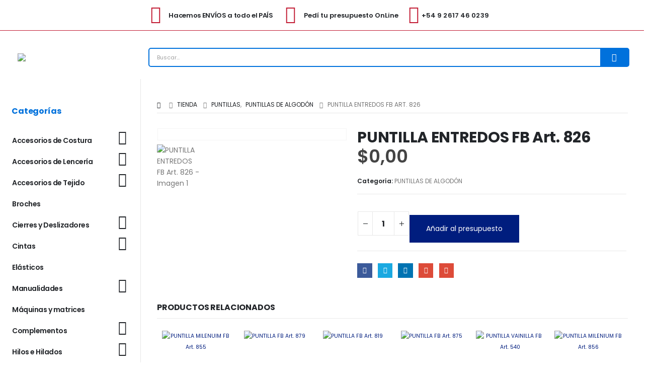

--- FILE ---
content_type: text/html; charset=UTF-8
request_url: https://botoneraandina.com.ar/producto/puntilla-entredos-fb-art-826/
body_size: 49614
content:
	<!DOCTYPE html>
	<html  lang="es">
	<head>
		<meta http-equiv="X-UA-Compatible" content="IE=edge" />
		<meta http-equiv="Content-Type" content="text/html; charset=UTF-8" />
		<meta name="viewport" content="width=device-width, initial-scale=1, minimum-scale=1" />

		<link rel="profile" href="https://gmpg.org/xfn/11" />
		<link rel="pingback" href="https://botoneraandina.com.ar/xmlrpc.php" />
		<meta name='robots' content='index, follow, max-image-preview:large, max-snippet:-1, max-video-preview:-1' />
	<style>img:is([sizes="auto" i], [sizes^="auto," i]) { contain-intrinsic-size: 3000px 1500px }</style>
	
	<!-- This site is optimized with the Yoast SEO plugin v25.9 - https://yoast.com/wordpress/plugins/seo/ -->
	<title>PUNTILLA ENTREDOS FB Art. 826 - Botonera Andina</title>
	<link rel="canonical" href="https://botoneraandina.com.ar/producto/puntilla-entredos-fb-art-826/" />
	<meta property="og:locale" content="es_ES" />
	<meta property="og:type" content="article" />
	<meta property="og:title" content="PUNTILLA ENTREDOS FB Art. 826 - Botonera Andina" />
	<meta property="og:url" content="https://botoneraandina.com.ar/producto/puntilla-entredos-fb-art-826/" />
	<meta property="og:site_name" content="Botonera Andina" />
	<meta property="article:modified_time" content="2025-05-02T19:34:34+00:00" />
	<meta property="og:image" content="https://botoneraandina.com.ar/wp-content/uploads/2021/10/botonera-andina-merceria-mayorista-mendoza-pun-fb-art-822e-ipanema-min.jpg" />
	<meta property="og:image:width" content="300" />
	<meta property="og:image:height" content="300" />
	<meta property="og:image:type" content="image/jpeg" />
	<meta name="twitter:card" content="summary_large_image" />
	<script type="application/ld+json" class="yoast-schema-graph">{"@context":"https://schema.org","@graph":[{"@type":"WebPage","@id":"https://botoneraandina.com.ar/producto/puntilla-entredos-fb-art-826/","url":"https://botoneraandina.com.ar/producto/puntilla-entredos-fb-art-826/","name":"PUNTILLA ENTREDOS FB Art. 826 - Botonera Andina","isPartOf":{"@id":"https://botoneraandina.com.ar/#website"},"primaryImageOfPage":{"@id":"https://botoneraandina.com.ar/producto/puntilla-entredos-fb-art-826/#primaryimage"},"image":{"@id":"https://botoneraandina.com.ar/producto/puntilla-entredos-fb-art-826/#primaryimage"},"thumbnailUrl":"https://botoneraandina.com.ar/wp-content/uploads/2021/10/botonera-andina-merceria-mayorista-mendoza-pun-fb-art-822e-ipanema-min.jpg","datePublished":"2021-10-25T15:38:46+00:00","dateModified":"2025-05-02T19:34:34+00:00","breadcrumb":{"@id":"https://botoneraandina.com.ar/producto/puntilla-entredos-fb-art-826/#breadcrumb"},"inLanguage":"es","potentialAction":[{"@type":"ReadAction","target":["https://botoneraandina.com.ar/producto/puntilla-entredos-fb-art-826/"]}]},{"@type":"ImageObject","inLanguage":"es","@id":"https://botoneraandina.com.ar/producto/puntilla-entredos-fb-art-826/#primaryimage","url":"https://botoneraandina.com.ar/wp-content/uploads/2021/10/botonera-andina-merceria-mayorista-mendoza-pun-fb-art-822e-ipanema-min.jpg","contentUrl":"https://botoneraandina.com.ar/wp-content/uploads/2021/10/botonera-andina-merceria-mayorista-mendoza-pun-fb-art-822e-ipanema-min.jpg","width":300,"height":300},{"@type":"BreadcrumbList","@id":"https://botoneraandina.com.ar/producto/puntilla-entredos-fb-art-826/#breadcrumb","itemListElement":[{"@type":"ListItem","position":1,"name":"Portada","item":"https://botoneraandina.com.ar/"},{"@type":"ListItem","position":2,"name":"Tienda","item":"https://botoneraandina.com.ar/tienda/"},{"@type":"ListItem","position":3,"name":"PUNTILLA ENTREDOS FB Art. 826"}]},{"@type":"WebSite","@id":"https://botoneraandina.com.ar/#website","url":"https://botoneraandina.com.ar/","name":"Botonera Andina","description":"Mercería y Lencería Mayorista Mendoza","potentialAction":[{"@type":"SearchAction","target":{"@type":"EntryPoint","urlTemplate":"https://botoneraandina.com.ar/?s={search_term_string}"},"query-input":{"@type":"PropertyValueSpecification","valueRequired":true,"valueName":"search_term_string"}}],"inLanguage":"es"}]}</script>
	<!-- / Yoast SEO plugin. -->


<link rel='dns-prefetch' href='//www.googletagmanager.com' />
<link rel='dns-prefetch' href='//fonts.googleapis.com' />
<link rel="alternate" type="application/rss+xml" title="Botonera Andina &raquo; Feed" href="https://botoneraandina.com.ar/feed/" />
<link rel="alternate" type="application/rss+xml" title="Botonera Andina &raquo; Feed de los comentarios" href="https://botoneraandina.com.ar/comments/feed/" />
		<link rel="shortcut icon" href="//botoneraandina.com.ar/wp-content/uploads/2021/10/botonera-andina-merceria-mayorista-mendoza-favicon.png" type="image/x-icon" />
				<link rel="apple-touch-icon" href="//botoneraandina.com.ar/wp-content/uploads/2021/10/botonera-andina-merceria-mayorista-mendoza-favicon.png" />
				<link rel="apple-touch-icon" sizes="120x120" href="//botoneraandina.com.ar/wp-content/uploads/2021/10/botonera-andina-merceria-mayorista-mendoza-favicon.png" />
				<link rel="apple-touch-icon" sizes="76x76" href="//botoneraandina.com.ar/wp-content/uploads/2021/10/botonera-andina-merceria-mayorista-mendoza-favicon.png" />
				<link rel="apple-touch-icon" sizes="152x152" href="//botoneraandina.com.ar/wp-content/uploads/2021/10/botonera-andina-merceria-mayorista-mendoza-favicon.png" />
		<script>
window._wpemojiSettings = {"baseUrl":"https:\/\/s.w.org\/images\/core\/emoji\/16.0.1\/72x72\/","ext":".png","svgUrl":"https:\/\/s.w.org\/images\/core\/emoji\/16.0.1\/svg\/","svgExt":".svg","source":{"concatemoji":"https:\/\/botoneraandina.com.ar\/wp-includes\/js\/wp-emoji-release.min.js?ver=6.8.2"}};
/*! This file is auto-generated */
!function(s,n){var o,i,e;function c(e){try{var t={supportTests:e,timestamp:(new Date).valueOf()};sessionStorage.setItem(o,JSON.stringify(t))}catch(e){}}function p(e,t,n){e.clearRect(0,0,e.canvas.width,e.canvas.height),e.fillText(t,0,0);var t=new Uint32Array(e.getImageData(0,0,e.canvas.width,e.canvas.height).data),a=(e.clearRect(0,0,e.canvas.width,e.canvas.height),e.fillText(n,0,0),new Uint32Array(e.getImageData(0,0,e.canvas.width,e.canvas.height).data));return t.every(function(e,t){return e===a[t]})}function u(e,t){e.clearRect(0,0,e.canvas.width,e.canvas.height),e.fillText(t,0,0);for(var n=e.getImageData(16,16,1,1),a=0;a<n.data.length;a++)if(0!==n.data[a])return!1;return!0}function f(e,t,n,a){switch(t){case"flag":return n(e,"\ud83c\udff3\ufe0f\u200d\u26a7\ufe0f","\ud83c\udff3\ufe0f\u200b\u26a7\ufe0f")?!1:!n(e,"\ud83c\udde8\ud83c\uddf6","\ud83c\udde8\u200b\ud83c\uddf6")&&!n(e,"\ud83c\udff4\udb40\udc67\udb40\udc62\udb40\udc65\udb40\udc6e\udb40\udc67\udb40\udc7f","\ud83c\udff4\u200b\udb40\udc67\u200b\udb40\udc62\u200b\udb40\udc65\u200b\udb40\udc6e\u200b\udb40\udc67\u200b\udb40\udc7f");case"emoji":return!a(e,"\ud83e\udedf")}return!1}function g(e,t,n,a){var r="undefined"!=typeof WorkerGlobalScope&&self instanceof WorkerGlobalScope?new OffscreenCanvas(300,150):s.createElement("canvas"),o=r.getContext("2d",{willReadFrequently:!0}),i=(o.textBaseline="top",o.font="600 32px Arial",{});return e.forEach(function(e){i[e]=t(o,e,n,a)}),i}function t(e){var t=s.createElement("script");t.src=e,t.defer=!0,s.head.appendChild(t)}"undefined"!=typeof Promise&&(o="wpEmojiSettingsSupports",i=["flag","emoji"],n.supports={everything:!0,everythingExceptFlag:!0},e=new Promise(function(e){s.addEventListener("DOMContentLoaded",e,{once:!0})}),new Promise(function(t){var n=function(){try{var e=JSON.parse(sessionStorage.getItem(o));if("object"==typeof e&&"number"==typeof e.timestamp&&(new Date).valueOf()<e.timestamp+604800&&"object"==typeof e.supportTests)return e.supportTests}catch(e){}return null}();if(!n){if("undefined"!=typeof Worker&&"undefined"!=typeof OffscreenCanvas&&"undefined"!=typeof URL&&URL.createObjectURL&&"undefined"!=typeof Blob)try{var e="postMessage("+g.toString()+"("+[JSON.stringify(i),f.toString(),p.toString(),u.toString()].join(",")+"));",a=new Blob([e],{type:"text/javascript"}),r=new Worker(URL.createObjectURL(a),{name:"wpTestEmojiSupports"});return void(r.onmessage=function(e){c(n=e.data),r.terminate(),t(n)})}catch(e){}c(n=g(i,f,p,u))}t(n)}).then(function(e){for(var t in e)n.supports[t]=e[t],n.supports.everything=n.supports.everything&&n.supports[t],"flag"!==t&&(n.supports.everythingExceptFlag=n.supports.everythingExceptFlag&&n.supports[t]);n.supports.everythingExceptFlag=n.supports.everythingExceptFlag&&!n.supports.flag,n.DOMReady=!1,n.readyCallback=function(){n.DOMReady=!0}}).then(function(){return e}).then(function(){var e;n.supports.everything||(n.readyCallback(),(e=n.source||{}).concatemoji?t(e.concatemoji):e.wpemoji&&e.twemoji&&(t(e.twemoji),t(e.wpemoji)))}))}((window,document),window._wpemojiSettings);
</script>

<link rel='stylesheet' id='ht_ctc_main_css-css' href='https://botoneraandina.com.ar/wp-content/plugins/click-to-chat-for-whatsapp/new/inc/assets/css/main.css?ver=4.28' media='all' />
<style id='wp-emoji-styles-inline-css'>

	img.wp-smiley, img.emoji {
		display: inline !important;
		border: none !important;
		box-shadow: none !important;
		height: 1em !important;
		width: 1em !important;
		margin: 0 0.07em !important;
		vertical-align: -0.1em !important;
		background: none !important;
		padding: 0 !important;
	}
</style>
<link rel='stylesheet' id='wp-block-library-css' href='https://botoneraandina.com.ar/wp-includes/css/dist/block-library/style.min.css?ver=6.8.2' media='all' />
<style id='wp-block-library-theme-inline-css'>
.wp-block-audio :where(figcaption){color:#555;font-size:13px;text-align:center}.is-dark-theme .wp-block-audio :where(figcaption){color:#ffffffa6}.wp-block-audio{margin:0 0 1em}.wp-block-code{border:1px solid #ccc;border-radius:4px;font-family:Menlo,Consolas,monaco,monospace;padding:.8em 1em}.wp-block-embed :where(figcaption){color:#555;font-size:13px;text-align:center}.is-dark-theme .wp-block-embed :where(figcaption){color:#ffffffa6}.wp-block-embed{margin:0 0 1em}.blocks-gallery-caption{color:#555;font-size:13px;text-align:center}.is-dark-theme .blocks-gallery-caption{color:#ffffffa6}:root :where(.wp-block-image figcaption){color:#555;font-size:13px;text-align:center}.is-dark-theme :root :where(.wp-block-image figcaption){color:#ffffffa6}.wp-block-image{margin:0 0 1em}.wp-block-pullquote{border-bottom:4px solid;border-top:4px solid;color:currentColor;margin-bottom:1.75em}.wp-block-pullquote cite,.wp-block-pullquote footer,.wp-block-pullquote__citation{color:currentColor;font-size:.8125em;font-style:normal;text-transform:uppercase}.wp-block-quote{border-left:.25em solid;margin:0 0 1.75em;padding-left:1em}.wp-block-quote cite,.wp-block-quote footer{color:currentColor;font-size:.8125em;font-style:normal;position:relative}.wp-block-quote:where(.has-text-align-right){border-left:none;border-right:.25em solid;padding-left:0;padding-right:1em}.wp-block-quote:where(.has-text-align-center){border:none;padding-left:0}.wp-block-quote.is-large,.wp-block-quote.is-style-large,.wp-block-quote:where(.is-style-plain){border:none}.wp-block-search .wp-block-search__label{font-weight:700}.wp-block-search__button{border:1px solid #ccc;padding:.375em .625em}:where(.wp-block-group.has-background){padding:1.25em 2.375em}.wp-block-separator.has-css-opacity{opacity:.4}.wp-block-separator{border:none;border-bottom:2px solid;margin-left:auto;margin-right:auto}.wp-block-separator.has-alpha-channel-opacity{opacity:1}.wp-block-separator:not(.is-style-wide):not(.is-style-dots){width:100px}.wp-block-separator.has-background:not(.is-style-dots){border-bottom:none;height:1px}.wp-block-separator.has-background:not(.is-style-wide):not(.is-style-dots){height:2px}.wp-block-table{margin:0 0 1em}.wp-block-table td,.wp-block-table th{word-break:normal}.wp-block-table :where(figcaption){color:#555;font-size:13px;text-align:center}.is-dark-theme .wp-block-table :where(figcaption){color:#ffffffa6}.wp-block-video :where(figcaption){color:#555;font-size:13px;text-align:center}.is-dark-theme .wp-block-video :where(figcaption){color:#ffffffa6}.wp-block-video{margin:0 0 1em}:root :where(.wp-block-template-part.has-background){margin-bottom:0;margin-top:0;padding:1.25em 2.375em}
</style>
<style id='classic-theme-styles-inline-css'>
/*! This file is auto-generated */
.wp-block-button__link{color:#fff;background-color:#32373c;border-radius:9999px;box-shadow:none;text-decoration:none;padding:calc(.667em + 2px) calc(1.333em + 2px);font-size:1.125em}.wp-block-file__button{background:#32373c;color:#fff;text-decoration:none}
</style>
<style id='global-styles-inline-css'>
:root{--wp--preset--aspect-ratio--square: 1;--wp--preset--aspect-ratio--4-3: 4/3;--wp--preset--aspect-ratio--3-4: 3/4;--wp--preset--aspect-ratio--3-2: 3/2;--wp--preset--aspect-ratio--2-3: 2/3;--wp--preset--aspect-ratio--16-9: 16/9;--wp--preset--aspect-ratio--9-16: 9/16;--wp--preset--color--black: #000000;--wp--preset--color--cyan-bluish-gray: #abb8c3;--wp--preset--color--white: #ffffff;--wp--preset--color--pale-pink: #f78da7;--wp--preset--color--vivid-red: #cf2e2e;--wp--preset--color--luminous-vivid-orange: #ff6900;--wp--preset--color--luminous-vivid-amber: #fcb900;--wp--preset--color--light-green-cyan: #7bdcb5;--wp--preset--color--vivid-green-cyan: #00d084;--wp--preset--color--pale-cyan-blue: #8ed1fc;--wp--preset--color--vivid-cyan-blue: #0693e3;--wp--preset--color--vivid-purple: #9b51e0;--wp--preset--color--primary: var(--porto-primary-color);--wp--preset--color--secondary: var(--porto-secondary-color);--wp--preset--color--tertiary: var(--porto-tertiary-color);--wp--preset--color--quaternary: var(--porto-quaternary-color);--wp--preset--color--dark: var(--porto-dark-color);--wp--preset--color--light: var(--porto-light-color);--wp--preset--color--primary-hover: var(--porto-primary-light-5);--wp--preset--gradient--vivid-cyan-blue-to-vivid-purple: linear-gradient(135deg,rgba(6,147,227,1) 0%,rgb(155,81,224) 100%);--wp--preset--gradient--light-green-cyan-to-vivid-green-cyan: linear-gradient(135deg,rgb(122,220,180) 0%,rgb(0,208,130) 100%);--wp--preset--gradient--luminous-vivid-amber-to-luminous-vivid-orange: linear-gradient(135deg,rgba(252,185,0,1) 0%,rgba(255,105,0,1) 100%);--wp--preset--gradient--luminous-vivid-orange-to-vivid-red: linear-gradient(135deg,rgba(255,105,0,1) 0%,rgb(207,46,46) 100%);--wp--preset--gradient--very-light-gray-to-cyan-bluish-gray: linear-gradient(135deg,rgb(238,238,238) 0%,rgb(169,184,195) 100%);--wp--preset--gradient--cool-to-warm-spectrum: linear-gradient(135deg,rgb(74,234,220) 0%,rgb(151,120,209) 20%,rgb(207,42,186) 40%,rgb(238,44,130) 60%,rgb(251,105,98) 80%,rgb(254,248,76) 100%);--wp--preset--gradient--blush-light-purple: linear-gradient(135deg,rgb(255,206,236) 0%,rgb(152,150,240) 100%);--wp--preset--gradient--blush-bordeaux: linear-gradient(135deg,rgb(254,205,165) 0%,rgb(254,45,45) 50%,rgb(107,0,62) 100%);--wp--preset--gradient--luminous-dusk: linear-gradient(135deg,rgb(255,203,112) 0%,rgb(199,81,192) 50%,rgb(65,88,208) 100%);--wp--preset--gradient--pale-ocean: linear-gradient(135deg,rgb(255,245,203) 0%,rgb(182,227,212) 50%,rgb(51,167,181) 100%);--wp--preset--gradient--electric-grass: linear-gradient(135deg,rgb(202,248,128) 0%,rgb(113,206,126) 100%);--wp--preset--gradient--midnight: linear-gradient(135deg,rgb(2,3,129) 0%,rgb(40,116,252) 100%);--wp--preset--font-size--small: 13px;--wp--preset--font-size--medium: 20px;--wp--preset--font-size--large: 36px;--wp--preset--font-size--x-large: 42px;--wp--preset--spacing--20: 0.44rem;--wp--preset--spacing--30: 0.67rem;--wp--preset--spacing--40: 1rem;--wp--preset--spacing--50: 1.5rem;--wp--preset--spacing--60: 2.25rem;--wp--preset--spacing--70: 3.38rem;--wp--preset--spacing--80: 5.06rem;--wp--preset--shadow--natural: 6px 6px 9px rgba(0, 0, 0, 0.2);--wp--preset--shadow--deep: 12px 12px 50px rgba(0, 0, 0, 0.4);--wp--preset--shadow--sharp: 6px 6px 0px rgba(0, 0, 0, 0.2);--wp--preset--shadow--outlined: 6px 6px 0px -3px rgba(255, 255, 255, 1), 6px 6px rgba(0, 0, 0, 1);--wp--preset--shadow--crisp: 6px 6px 0px rgba(0, 0, 0, 1);}:where(.is-layout-flex){gap: 0.5em;}:where(.is-layout-grid){gap: 0.5em;}body .is-layout-flex{display: flex;}.is-layout-flex{flex-wrap: wrap;align-items: center;}.is-layout-flex > :is(*, div){margin: 0;}body .is-layout-grid{display: grid;}.is-layout-grid > :is(*, div){margin: 0;}:where(.wp-block-columns.is-layout-flex){gap: 2em;}:where(.wp-block-columns.is-layout-grid){gap: 2em;}:where(.wp-block-post-template.is-layout-flex){gap: 1.25em;}:where(.wp-block-post-template.is-layout-grid){gap: 1.25em;}.has-black-color{color: var(--wp--preset--color--black) !important;}.has-cyan-bluish-gray-color{color: var(--wp--preset--color--cyan-bluish-gray) !important;}.has-white-color{color: var(--wp--preset--color--white) !important;}.has-pale-pink-color{color: var(--wp--preset--color--pale-pink) !important;}.has-vivid-red-color{color: var(--wp--preset--color--vivid-red) !important;}.has-luminous-vivid-orange-color{color: var(--wp--preset--color--luminous-vivid-orange) !important;}.has-luminous-vivid-amber-color{color: var(--wp--preset--color--luminous-vivid-amber) !important;}.has-light-green-cyan-color{color: var(--wp--preset--color--light-green-cyan) !important;}.has-vivid-green-cyan-color{color: var(--wp--preset--color--vivid-green-cyan) !important;}.has-pale-cyan-blue-color{color: var(--wp--preset--color--pale-cyan-blue) !important;}.has-vivid-cyan-blue-color{color: var(--wp--preset--color--vivid-cyan-blue) !important;}.has-vivid-purple-color{color: var(--wp--preset--color--vivid-purple) !important;}.has-black-background-color{background-color: var(--wp--preset--color--black) !important;}.has-cyan-bluish-gray-background-color{background-color: var(--wp--preset--color--cyan-bluish-gray) !important;}.has-white-background-color{background-color: var(--wp--preset--color--white) !important;}.has-pale-pink-background-color{background-color: var(--wp--preset--color--pale-pink) !important;}.has-vivid-red-background-color{background-color: var(--wp--preset--color--vivid-red) !important;}.has-luminous-vivid-orange-background-color{background-color: var(--wp--preset--color--luminous-vivid-orange) !important;}.has-luminous-vivid-amber-background-color{background-color: var(--wp--preset--color--luminous-vivid-amber) !important;}.has-light-green-cyan-background-color{background-color: var(--wp--preset--color--light-green-cyan) !important;}.has-vivid-green-cyan-background-color{background-color: var(--wp--preset--color--vivid-green-cyan) !important;}.has-pale-cyan-blue-background-color{background-color: var(--wp--preset--color--pale-cyan-blue) !important;}.has-vivid-cyan-blue-background-color{background-color: var(--wp--preset--color--vivid-cyan-blue) !important;}.has-vivid-purple-background-color{background-color: var(--wp--preset--color--vivid-purple) !important;}.has-black-border-color{border-color: var(--wp--preset--color--black) !important;}.has-cyan-bluish-gray-border-color{border-color: var(--wp--preset--color--cyan-bluish-gray) !important;}.has-white-border-color{border-color: var(--wp--preset--color--white) !important;}.has-pale-pink-border-color{border-color: var(--wp--preset--color--pale-pink) !important;}.has-vivid-red-border-color{border-color: var(--wp--preset--color--vivid-red) !important;}.has-luminous-vivid-orange-border-color{border-color: var(--wp--preset--color--luminous-vivid-orange) !important;}.has-luminous-vivid-amber-border-color{border-color: var(--wp--preset--color--luminous-vivid-amber) !important;}.has-light-green-cyan-border-color{border-color: var(--wp--preset--color--light-green-cyan) !important;}.has-vivid-green-cyan-border-color{border-color: var(--wp--preset--color--vivid-green-cyan) !important;}.has-pale-cyan-blue-border-color{border-color: var(--wp--preset--color--pale-cyan-blue) !important;}.has-vivid-cyan-blue-border-color{border-color: var(--wp--preset--color--vivid-cyan-blue) !important;}.has-vivid-purple-border-color{border-color: var(--wp--preset--color--vivid-purple) !important;}.has-vivid-cyan-blue-to-vivid-purple-gradient-background{background: var(--wp--preset--gradient--vivid-cyan-blue-to-vivid-purple) !important;}.has-light-green-cyan-to-vivid-green-cyan-gradient-background{background: var(--wp--preset--gradient--light-green-cyan-to-vivid-green-cyan) !important;}.has-luminous-vivid-amber-to-luminous-vivid-orange-gradient-background{background: var(--wp--preset--gradient--luminous-vivid-amber-to-luminous-vivid-orange) !important;}.has-luminous-vivid-orange-to-vivid-red-gradient-background{background: var(--wp--preset--gradient--luminous-vivid-orange-to-vivid-red) !important;}.has-very-light-gray-to-cyan-bluish-gray-gradient-background{background: var(--wp--preset--gradient--very-light-gray-to-cyan-bluish-gray) !important;}.has-cool-to-warm-spectrum-gradient-background{background: var(--wp--preset--gradient--cool-to-warm-spectrum) !important;}.has-blush-light-purple-gradient-background{background: var(--wp--preset--gradient--blush-light-purple) !important;}.has-blush-bordeaux-gradient-background{background: var(--wp--preset--gradient--blush-bordeaux) !important;}.has-luminous-dusk-gradient-background{background: var(--wp--preset--gradient--luminous-dusk) !important;}.has-pale-ocean-gradient-background{background: var(--wp--preset--gradient--pale-ocean) !important;}.has-electric-grass-gradient-background{background: var(--wp--preset--gradient--electric-grass) !important;}.has-midnight-gradient-background{background: var(--wp--preset--gradient--midnight) !important;}.has-small-font-size{font-size: var(--wp--preset--font-size--small) !important;}.has-medium-font-size{font-size: var(--wp--preset--font-size--medium) !important;}.has-large-font-size{font-size: var(--wp--preset--font-size--large) !important;}.has-x-large-font-size{font-size: var(--wp--preset--font-size--x-large) !important;}
:where(.wp-block-post-template.is-layout-flex){gap: 1.25em;}:where(.wp-block-post-template.is-layout-grid){gap: 1.25em;}
:where(.wp-block-columns.is-layout-flex){gap: 2em;}:where(.wp-block-columns.is-layout-grid){gap: 2em;}
:root :where(.wp-block-pullquote){font-size: 1.5em;line-height: 1.6;}
</style>
<link rel='stylesheet' id='contact-form-7-css' href='https://botoneraandina.com.ar/wp-content/plugins/contact-form-7/includes/css/styles.css?ver=6.1.1' media='all' />
<link rel='stylesheet' id='photoswipe-css' href='https://botoneraandina.com.ar/wp-content/plugins/woocommerce/assets/css/photoswipe/photoswipe.min.css?ver=10.2.3' media='all' />
<link rel='stylesheet' id='photoswipe-default-skin-css' href='https://botoneraandina.com.ar/wp-content/plugins/woocommerce/assets/css/photoswipe/default-skin/default-skin.min.css?ver=10.2.3' media='all' />
<style id='woocommerce-inline-inline-css'>
.woocommerce form .form-row .required { visibility: visible; }
</style>
<link rel='stylesheet' id='dashicons-css' href='https://botoneraandina.com.ar/wp-includes/css/dashicons.min.css?ver=6.8.2' media='all' />
<style id='dashicons-inline-css'>
[data-font="Dashicons"]:before {font-family: 'Dashicons' !important;content: attr(data-icon) !important;speak: none !important;font-weight: normal !important;font-variant: normal !important;text-transform: none !important;line-height: 1 !important;font-style: normal !important;-webkit-font-smoothing: antialiased !important;-moz-osx-font-smoothing: grayscale !important;}
</style>
<link rel='stylesheet' id='cfvsw_swatches_product-css' href='https://botoneraandina.com.ar/wp-content/plugins/variation-swatches-woo/assets/css/swatches.css?ver=1.0.13' media='all' />
<style id='cfvsw_swatches_product-inline-css'>
.cfvsw-tooltip{background:#000000;color:#ffffff;} .cfvsw-tooltip:before{background:#000000;}:root {--cfvsw-swatches-font-size: 12px;--cfvsw-swatches-border-color: #000000;--cfvsw-swatches-border-color-hover: #00000080;--cfvsw-swatches-border-width: 1px;--cfvsw-swatches-tooltip-font-size: 12px;}
</style>
<link rel='stylesheet' id='brands-styles-css' href='https://botoneraandina.com.ar/wp-content/plugins/woocommerce/assets/css/brands.css?ver=10.2.3' media='all' />
<link rel='stylesheet' id='yith_ywraq_frontend-css' href='https://botoneraandina.com.ar/wp-content/plugins/yith-woocommerce-request-a-quote-premium/assets/css/ywraq-frontend.css?ver=4.35.0' media='all' />
<style id='yith_ywraq_frontend-inline-css'>
:root {
		--ywraq_layout_button_bg_color: rgb(0,29,126);
		--ywraq_layout_button_bg_color_hover: rgb(194,28,52);
		--ywraq_layout_button_border_color: rgb(0,29,126);
		--ywraq_layout_button_border_color_hover: rgb(194,28,52);
		--ywraq_layout_button_color: #fff;
		--ywraq_layout_button_color_hover: #fff;
		
		--ywraq_checkout_button_bg_color: rgb(0,29,126);
		--ywraq_checkout_button_bg_color_hover: rgb(194,28,52);
		--ywraq_checkout_button_border_color: rgb(0,29,126);
		--ywraq_checkout_button_border_color_hover: rgb(194,28,52);
		--ywraq_checkout_button_color: #ffffff;
		--ywraq_checkout_button_color_hover: #ffffff;
		
		--ywraq_accept_button_bg_color: #0066b4;
		--ywraq_accept_button_bg_color_hover: #044a80;
		--ywraq_accept_button_border_color: #0066b4;
		--ywraq_accept_button_border_color_hover: #044a80;
		--ywraq_accept_button_color: #ffffff;
		--ywraq_accept_button_color_hover: #ffffff;
		
		--ywraq_reject_button_bg_color: transparent;
		--ywraq_reject_button_bg_color_hover: #CC2B2B;
		--ywraq_reject_button_border_color: #CC2B2B;
		--ywraq_reject_button_border_color_hover: #CC2B2B;
		--ywraq_reject_button_color: #CC2B2B;
		--ywraq_reject_button_color_hover: #ffffff;
		}		
.woocommerce.single-product button.single_add_to_cart_button.button {margin-right: 5px;}
	.woocommerce.single-product .product .yith-ywraq-add-to-quote {display: inline-block; vertical-align: middle;margin-top: 5px;}
	
.cart button.single_add_to_cart_button, .cart a.single_add_to_cart_button{
	                 display:none!important;
	                }
</style>
<link rel='stylesheet' id='porto-fs-progress-bar-css' href='https://botoneraandina.com.ar/wp-content/themes/porto/inc/lib/woocommerce-shipping-progress-bar/shipping-progress-bar.css?ver=7.6.3' media='all' />
<link rel='stylesheet' id='porto-css-vars-css' href='http://botoneraandina.com.ar/wp-content/uploads/porto_styles/theme_css_vars.css?ver=7.6.3' media='all' />
<link rel='stylesheet' id='porto-google-fonts-css' href='//fonts.googleapis.com/css?family=Poppins%3A400%2C500%2C600%2C700%2C800%7COpen+Sans%3A400%2C500%2C600%2C700%2C800&#038;ver=6.8.2' media='all' />
<link rel='stylesheet' id='elementor-icons-css' href='https://botoneraandina.com.ar/wp-content/plugins/elementor/assets/lib/eicons/css/elementor-icons.min.css?ver=5.44.0' media='all' />
<link rel='stylesheet' id='elementor-frontend-css' href='https://botoneraandina.com.ar/wp-content/uploads/elementor/css/custom-frontend.min.css?ver=1766442513' media='all' />
<link rel='stylesheet' id='elementor-post-2090-css' href='https://botoneraandina.com.ar/wp-content/uploads/elementor/css/post-2090.css?ver=1766435417' media='all' />
<link rel='stylesheet' id='bootstrap-css' href='http://botoneraandina.com.ar/wp-content/uploads/porto_styles/bootstrap.css?ver=7.6.3' media='all' />
<link rel='stylesheet' id='porto-plugins-css' href='https://botoneraandina.com.ar/wp-content/themes/porto/css/plugins.css?ver=7.6.3' media='all' />
<link rel='stylesheet' id='porto-theme-css' href='https://botoneraandina.com.ar/wp-content/themes/porto/css/theme.css?ver=7.6.3' media='all' />
<link rel='stylesheet' id='porto-blog-legacy-css' href='https://botoneraandina.com.ar/wp-content/themes/porto/css/part/blog-legacy.css?ver=7.6.3' media='all' />
<link rel='stylesheet' id='porto-side-menu-css' href='https://botoneraandina.com.ar/wp-content/themes/porto/css/part/side-accordion.css?ver=7.6.3' media='all' />
<link rel='stylesheet' id='porto-header-shop-css' href='https://botoneraandina.com.ar/wp-content/themes/porto/css/part/header-shop.css?ver=7.6.3' media='all' />
<link rel='stylesheet' id='porto-header-legacy-css' href='https://botoneraandina.com.ar/wp-content/themes/porto/css/part/header-legacy.css?ver=7.6.3' media='all' />
<link rel='stylesheet' id='porto-footer-legacy-css' href='https://botoneraandina.com.ar/wp-content/themes/porto/css/part/footer-legacy.css?ver=7.6.3' media='all' />
<link rel='stylesheet' id='porto-side-nav-panel-css' href='https://botoneraandina.com.ar/wp-content/themes/porto/css/part/side-nav-panel.css?ver=7.6.3' media='all' />
<link rel='stylesheet' id='porto-media-mobile-sidebar-css' href='https://botoneraandina.com.ar/wp-content/themes/porto/css/part/media-mobile-sidebar.css?ver=7.6.3' media='(max-width:991px)' />
<link rel='stylesheet' id='porto-shortcodes-css' href='http://botoneraandina.com.ar/wp-content/uploads/porto_styles/shortcodes.css?ver=7.6.3' media='all' />
<link rel='stylesheet' id='porto-theme-shop-css' href='https://botoneraandina.com.ar/wp-content/themes/porto/css/theme_shop.css?ver=7.6.3' media='all' />
<link rel='stylesheet' id='porto-only-product-css' href='https://botoneraandina.com.ar/wp-content/themes/porto/css/part/only-product.css?ver=7.6.3' media='all' />
<link rel='stylesheet' id='porto-shop-legacy-css' href='https://botoneraandina.com.ar/wp-content/themes/porto/css/part/shop-legacy.css?ver=7.6.3' media='all' />
<link rel='stylesheet' id='porto-shop-sidebar-base-css' href='https://botoneraandina.com.ar/wp-content/themes/porto/css/part/shop-sidebar-base.css?ver=7.6.3' media='all' />
<link rel='stylesheet' id='porto-theme-elementor-css' href='https://botoneraandina.com.ar/wp-content/themes/porto/css/theme_elementor.css?ver=7.6.3' media='all' />
<link rel='stylesheet' id='porto-dynamic-style-css' href='http://botoneraandina.com.ar/wp-content/uploads/porto_styles/dynamic_style.css?ver=7.6.3' media='all' />
<link rel='stylesheet' id='porto-type-builder-css' href='https://botoneraandina.com.ar/wp-content/plugins/porto-functionality/builders/assets/type-builder.css?ver=3.6.3' media='all' />
<link rel='stylesheet' id='porto-account-login-style-css' href='https://botoneraandina.com.ar/wp-content/themes/porto/css/theme/shop/login-style/account-login.css?ver=7.6.3' media='all' />
<link rel='stylesheet' id='porto-theme-woopage-css' href='https://botoneraandina.com.ar/wp-content/themes/porto/css/theme/shop/other/woopage.css?ver=7.6.3' media='all' />
<link rel='stylesheet' id='porto-sp-layout-css' href='https://botoneraandina.com.ar/wp-content/themes/porto/css/theme/shop/single-product/builder.css?ver=7.6.3' media='all' />
<link rel='stylesheet' id='elementor-post-573-css' href='http://botoneraandina.com.ar/wp-content/uploads/elementor/css/post-573.css?ver=7.6.3' media='all' />
<link rel='stylesheet' id='widget-divider-css' href='https://botoneraandina.com.ar/wp-content/plugins/elementor/assets/css/widget-divider.min.css?ver=3.32.1' media='all' />
<link rel='stylesheet' id='widget-heading-css' href='https://botoneraandina.com.ar/wp-content/plugins/elementor/assets/css/widget-heading.min.css?ver=3.32.1' media='all' />
<link rel='stylesheet' id='widget-icon-list-css' href='https://botoneraandina.com.ar/wp-content/uploads/elementor/css/custom-widget-icon-list.min.css?ver=1766442513' media='all' />
<link rel='stylesheet' id='e-animation-grow-css' href='https://botoneraandina.com.ar/wp-content/plugins/elementor/assets/lib/animations/styles/e-animation-grow.min.css?ver=3.32.1' media='all' />
<link rel='stylesheet' id='widget-social-icons-css' href='https://botoneraandina.com.ar/wp-content/plugins/elementor/assets/css/widget-social-icons.min.css?ver=3.32.1' media='all' />
<link rel='stylesheet' id='e-apple-webkit-css' href='https://botoneraandina.com.ar/wp-content/uploads/elementor/css/custom-apple-webkit.min.css?ver=1766442513' media='all' />
<link rel='stylesheet' id='elementor-post-845-css' href='http://botoneraandina.com.ar/wp-content/uploads/elementor/css/post-845.css?ver=7.6.3' media='all' />
<link rel='stylesheet' id='widget-image-css' href='https://botoneraandina.com.ar/wp-content/plugins/elementor/assets/css/widget-image.min.css?ver=3.32.1' media='all' />
<link rel='stylesheet' id='elementor-post-1797-css' href='http://botoneraandina.com.ar/wp-content/uploads/elementor/css/post-1797.css?ver=7.6.3' media='all' />
<link rel='stylesheet' id='elementor-post-1801-css' href='http://botoneraandina.com.ar/wp-content/uploads/elementor/css/post-1801.css?ver=7.6.3' media='all' />
<link rel='stylesheet' id='swiper-css' href='https://botoneraandina.com.ar/wp-content/plugins/elementor/assets/lib/swiper/v8/css/swiper.min.css?ver=8.4.5' media='all' />
<link rel='stylesheet' id='e-swiper-css' href='https://botoneraandina.com.ar/wp-content/plugins/elementor/assets/css/conditionals/e-swiper.min.css?ver=3.32.1' media='all' />
<link rel='stylesheet' id='elementor-post-863-css' href='http://botoneraandina.com.ar/wp-content/uploads/elementor/css/post-863.css?ver=7.6.3' media='all' />
<link rel='stylesheet' id='porto-style-css' href='https://botoneraandina.com.ar/wp-content/themes/porto/style.css?ver=7.6.3' media='all' />
<style id='porto-style-inline-css'>
.side-header-narrow-bar-logo{max-width:170px}@media (min-width:992px){}.page-top ul.breadcrumb > li.home{display:inline-block}.page-top ul.breadcrumb > li.home a{position:relative;width:1em;text-indent:-9999px}.page-top ul.breadcrumb > li.home a:after{content:"\e883";font-family:'porto';float:left;text-indent:0}@media (min-width:1500px){.left-sidebar.col-lg-3,.right-sidebar.col-lg-3{width:20%}.main-content.col-lg-9{width:80%}.main-content.col-lg-6{width:60%}}.product-images .img-thumbnail .inner,.product-images .img-thumbnail .inner img{-webkit-transform:none;transform:none}.sticky-product{position:fixed;top:0;left:0;width:100%;z-index:1001;background-color:#fff;box-shadow:0 3px 5px rgba(0,0,0,0.08);padding:15px 0}.sticky-product.pos-bottom{top:auto;bottom:var(--porto-icon-menus-mobile,0);box-shadow:0 -3px 5px rgba(0,0,0,0.08)}.sticky-product .container{display:-ms-flexbox;display:flex;-ms-flex-align:center;align-items:center;-ms-flex-wrap:wrap;flex-wrap:wrap}.sticky-product .sticky-image{max-width:60px;margin-right:15px}.sticky-product .add-to-cart{-ms-flex:1;flex:1;text-align:right;margin-top:5px}.sticky-product .product-name{font-size:16px;font-weight:600;line-height:inherit;margin-bottom:0}.sticky-product .sticky-detail{line-height:1.5;display:-ms-flexbox;display:flex}.sticky-product .star-rating{margin:5px 15px;font-size:1em}.sticky-product .availability{padding-top:2px}.sticky-product .sticky-detail .price{font-family:Poppins,Open Sans,sans-serif;font-weight:400;margin-bottom:0;font-size:1.3em;line-height:1.5}.sticky-product.pos-top:not(.hide){top:0;opacity:1;visibility:visible;transform:translate3d( 0,0,0 )}.sticky-product.pos-top.scroll-down{opacity:0 !important;visibility:hidden;transform:translate3d( 0,-100%,0 )}.sticky-product.sticky-ready{transition:left .3s,visibility 0.3s,opacity 0.3s,transform 0.3s,top 0.3s ease}.sticky-product .quantity.extra-type{display:none}@media (min-width:992px){body.single-product .sticky-product .container{padding-left:calc(var(--porto-grid-gutter-width) / 2);padding-right:calc(var(--porto-grid-gutter-width) / 2)}}.sticky-product .container{padding-left:var(--porto-fluid-spacing);padding-right:var(--porto-fluid-spacing)}@media (max-width:768px){.sticky-product .sticky-image,.sticky-product .sticky-detail,.sticky-product{display:none}.sticky-product.show-mobile{display:block;padding-top:10px;padding-bottom:10px}.sticky-product.show-mobile .add-to-cart{margin-top:0}.sticky-product.show-mobile .single_add_to_cart_button{margin:0;width:100%}}#login-form-popup{max-width:480px}Notice:Undefined index:font_size in G:workwordpressportowp-contentpluginsporto-functionalitybuilderselementsproductwpbstyle-excerpt.php on line 6.custom-font,.custom-font h2{font-family:Segoe Script}.br-round{border-radius:6px}@media (min-width:992px){.left-sidebar.col-lg-3{width:280px;border-right:1px solid #e7e7e7}.main-content.col-lg-9{width:calc(100% - 280px)}.main-content #content,.main-content .page-top.page-header-6{padding:0 22px 0 22px}#main .container-fluid{padding:0}#main .main-content-wrap{margin:0}body:not(.home) .main-content #content,body:not(.home) .main-content #primary{position:sticky;top:20px}.sidebar-menu .wide .popup>.inner{padding:20px}.main-sidebar-menu li.side-menu-sub-title:not(:first-child){margin-top:20px}}@media(max-width:1199px) and (min-width:992px){.main-content #content,.main-content .page-top.page-header-6{padding:0 10px 0 10px}}.main-content .page-top{margin-bottom:1.25rem;border-width:0}.page-top > .container{padding:5px 0;border-bottom:1px solid #e7e7e7}.page-header-7 > .container{border-width:0}.woocommerce-account .page-header-7{margin-bottom:2.5rem}.custom-widget,.custom-widget .sidebar-menu>li.menu-item > a{border-width:0}.custom-widget .widget-title{padding:17.5px 13px !important;font:700 1rem/1 Poppins,sans-serif;letter-spacing:-.01em;text-transform:none;color:#0071dc;background:transparent;border-width:0}.custom-widget.no-icon .widget-title{padding:12px 13px !important}.custom-widget .widget-title .toggle{display:none}.custom-widget .sidebar-menu>.menu-item{min-height:40px}.custom-widget .sidebar-menu>.menu-item:hover,.custom-widget .sidebar-menu .narrow .menu-item:hover > a{background-color:transparent !important}.custom-widget .sidebar-menu .narrow .menu-item:hover > a{text-decoration:underline}#main .custom-widget .sidebar-menu>.menu-item:hover>a{color:#0071dc}#main .custom-widget .sidebar-menu>.menu-item>a{min-height:40px;padding:6px 0;color:#222529;font-weight:600;letter-spacing:-.025em;line-height:25px}.custom-widget .sidebar-menu>.menu-item>a>i{margin-right:0;vertical-align:middle;font-size:28px}#main .custom-widget.no-icon .sidebar-menu>.menu-item>a{margin-left:14px;padding:8px 0;letter-spacing:-0.5px}.sidebar-menu > li.menu-item > .arrow:before{color:#222529 !important}.custom-widget .sidebar-menu > li.menu-item > .arrow{top:-1px;right:11px;font-size:28px}.custom-style-1 .porto-u-heading{margin-bottom:0}.custom-style-1 sup{font-size:33%;font-weight:700;color:#222529;top:-1.2em;margin-right:16px;letter-spacing:-0.03em}.custom-style-1 .sale-wrapper strong{position:relative;margin-left:.5rem;padding-right:.25rem;font-weight:700;color:#fff;z-index:1}.sale-text::before,.custom-style-1 .sale-wrapper strong::before{content:'';position:absolute;top:10px;left:-7px;right:0;bottom:9px;width:2.34722em;background-color:#222529;z-index:-1;transform:rotate(-2deg)}.custom-text-1{font-size:2.5em;right:0;bottom:-0.22em}.custom-text-2{color:#ee8379;font-size:1.625em;right:1.2rem;bottom:0.7rem;transform:rotate(-30deg)}.custom-text-1,.custom-text-3{color:#0071dc;transform:rotate(-30deg)}.custom-text-3{color:#4dae65;font-size:1.601875em;right:1.5em;bottom:-1.1em;letter-spacing:-.1px}.ml-n-3{text-indent:3px}.ml-n-6{text-indent:6px}.me-n-3{margin-right:-3px}.custom-indent-1{text-indent:-2px}.intro-carousel,.intro-carousel .elementor-section,.intro-carousel .owl-stage-outer,.intro-carousel .owl-stage,.intro-carousel .owl-item,.intro-carousel .porto-ibanner,.intro-carousel img{height:100%}.grid-1,.grid-2,.grid-3{width:auto !important}.intro-section>.elementor-container>.elementor-row{display:block}.intro-section>.elementor-container{display:block}.d-menu-lg-none > a{display:none !important}.sidebar-menu .wide li.side-menu-sub-title{padding-top:0}.side-menu-sub-title > a > i{display:block;font-size:3.5rem !important;color:#ccc}.side-menu-sub-title > a > i:before{margin:1.5rem 0}.side-menu-sub-title > a{font-size:.875rem !important;color:#222529 !important;padding-top:0 !important;padding-bottom:5px !important}.side-menu-sub-title > a,.sidebar-menu .wide li.sub > a{text-transform:uppercase;font-weight:700}.main-sidebar-menu .inner>.sub-menu{flex-wrap:wrap}.menu-block>a,.menu-block p{display:none !important}.custom-garden-block .menu-block{height:calc( 100% + 20px );padding:20px 20px 0 20px;margin:-20px -20px 0 0;background:#f4f4f4}.menu-section-dark .side-menu-sub-title > a{color:#fff !important}.main-sidebar-menu .wide.menu-section-dark li.menu-item li.menu-item > a{color:#bcbdbd;line-height:20px;text-transform:capitalize;font-weight:400}.main-sidebar-menu .wide li.sub li.menu-item>ul.sub-menu{padding-left:0}.sidebar-menu .wide li.sub li.menu-item>a{margin-left:-18px}.sidebar-menu .wide li.sub > a{margin-left:-10px}@media (max-width:991px){.sidebar-menu .wide .popup,.right-sidebar .sidebar-menu .wide .popup{margin:0 20px}.menu-section-dark .popup>.inner{background-image:none !important}.menu-section-dark .side-menu-sub-title > a{color:#222529 !important}.main-sidebar-menu .wide.menu-section-dark li.menu-item li.menu-item > a{color:#777}}@media(min-width:768px){.intro-section>.elementor-container{display:grid;grid-template-columns:50% 50%}.intro-section>.elementor-container>.elementor-row{display:grid;grid-template-columns:50% 50%;grid-column-end:span 2}.grid-1{grid-column-start:1;grid-column-end:3;grid-row-end:1}}@media(min-width:1592px){.page-top .container{max-width:1552px}.intro-section>.elementor-container{display:grid;grid-template-columns:66.6667% 33.3333%}.intro-section>.elementor-container>.elementor-row{display:grid;grid-template-columns:66.6667% 33.3333%}.grid-1{grid-row-end:3;grid-row-start:1;grid-column-end:2}}.custom-dot .owl-dots .owl-dot{width:18px;height:18px;vertical-align:middle}.custom-dot .owl-nav.disabled+.owl-dots{left:16px;bottom:12px}.custom-dot .owl-dots .owl-dot span{margin:auto;transition:width .3s,height .3s,color .3s;background-color:rgba(34,52,41,0.5)}.custom-dot .owl-dots .owl-dot.active span,.custom-dot .owl-dots .owl-dot:hover span{width:12px;height:12px;background-color:#333}.feature-container .porto-sicon-box{min-height:50px;justify-content:center}.feature-container .porto-icon i{line-height:1.15}.feature-container .porto-carousel{background-color:#f7f7f7;border-radius:6px}.feature-container .owl-stage-outer{margin-right:1px}.porto-products .inline-title{font-size:1.25em;text-transform:capitalize;letter-spacing:-.025em}.porto-products.filter-vertical .product-categories a:before{content:none !important}.porto-products.filter-vertical .products-filter+div{width:calc(100% + 20px);flex:0 0 auto;padding:0;margin:0 -10px}.products-filter{position:absolute;top:3px;left:160px;width:auto !important;border-width:0 !important;flex:none !important}.porto-products.filter-vertical .products-filter li a{padding:1px 11.5px;font-weight:700;letter-spacing:-.015em}.products-filter li a:hover,.products-filter li a:focus,.products-filter li a:active{color:#0071dc}.products-filter li:not(.current) a{color:#222529;transition:color .3s}.products-filter .section-title{display:none}.products-filter .product-categories{display:flex}.porto-products.title-border-bottom>.section-title{padding-bottom:15px}.product-image{border-width:0}.owl-carousel.show-nav-title .owl-nav{right:8px !important;top:-13px;left:auto}.owl-carousel.show-nav-title .owl-nav [class*="owl-"]{font-size:29px !important}ul.products.yith-wcan-loading:after{position:absolute}.filter-vertical .porto-loading-icon{position:absolute !important}.products-slider:not(.category-pos-middle) .owl-stage-outer{margin-left:-10px;margin-right:-10px;padding-left:10px;padding-right:10px}ul.products .category-list{margin-bottom:2px;font-family:"Open Sans",sans-serif;letter-spacing:.005em}ul.products li.product-col .price{font-family:"Open Sans",sans-serif}ul.products li.product-col h3{margin-bottom:8px;font-family:Poppins,sans-serif;font-weight:500;letter-spacing:-.02em}.star-rating{font-size:11.8px;letter-spacing:.07em}.custom-category .products .product-category .thumb-info-title{padding-left:2rem}.custom-category .products .sub-title{text-transform:none;font-size:18px;letter-spacing:-.025em !important;line-height:26px;font-weight:600 !important}.custom-category .products .thumb-info-type{font-size:13px;letter-spacing:-.02em;line-height:22px;text-transform:none}.custom-category .show-nav-title .owl-nav{margin-top:-4px;top:-7px}.custom-heading{position:relative}.custom-heading .porto-u-sub-heading{position:absolute;top:2px;right:6px}.custom-heading i{margin-left:8px;vertical-align:middle;color:#212529;font-size:14px}.custom-heading a{font-weight:700}.custom-special h2 i::before{content:'\e705';font:400 28px "porto"}.custom-special-product .elementor-widget-wrap{padding:25px 20px !important;border:2px solid #0071dc;border-radius:6px}.custom-special h2 i{margin-left:0;margin-right:6px}.widget-subscribe > .email{flex:1;margin-right:10px}.widget-subscribe .wpcf7-email{padding:14px 0 14px 17px;font-size:13px;border:2px solid #bebebe}.widget-subscribe .wpcf7-submit{min-width:215px;max-height:53px;font-size:14px;font-weight:600;letter-spacing:-.025em;padding:14px}.custom-subscribe .elementor-widget-wrap{display:flex}.custom-subscribe .custom-contact{flex:1}.custom-subscribe input[type="email"],.custom-subscribe input[type="submit"]{border-radius:6px !important}.error404 .custom-footer{display:none !important}.error404 .custom-logo{border-right-width:0}.error404 .custom-main{box-shadow:0 20px 10px 0 rgba(99,111,113,0.05)}.error404 .custom-box{box-shadow:none}.newsletter-popup-form{max-width:740px;position:relative}.wpcf7 form .wpcf7-response-output{margin:15px 0}.woocommerce-page.archive .sidebar-content{border-width:0}.woocommerce-page.archive .sidebar-content aside.widget{padding:0}.woocommerce-page .sidebar-content .widget-title{font-weight:700;font-size:1rem}@media(max-width:1660px) and (min-width:768px){.custom-banner-2 h2{font-size:2em !important;white-space:nowrap}.custom-banner-2 h4{font-size:1.5em !important}}@media (max-width:1591px){.intro-carousel{margin-bottom:20px !important}.custom-banner-1{font-size:0.75rem !important}.custom-banner-1 .elementor-col-50 .elementor-column-wrap{padding-left:30px !important;padding-right:4% !important}.custom-subscribe .elementor-widget-wrap{flex-direction:column}}@media (max-width:991px){.bgimg-none{background-image:none !important}.d-menu-lg-none > a{display:block !important}.mobile-menu .side-menu-sub-title > a{color:#fff !important}}@media (max-width:767px){.custom-banner-1{background-image:none !important}.custom-banner-1 .col-xl-6{padding-left:10px;padding-right:10px !important}}@media (max-width:576px){.custom-subscribe .porto-sicon-box{flex-direction:column}.custom-subscribe .porto-sicon-default .porto-icon{margin-right:0}}@media (max-width:479px){.intro-carousel .porto-ibanner-layer{left:5% !important;right:5% !important}.products-filter{position:static}.porto-products.title-border-bottom .products-slider.show-nav-title .owl-nav{top:-45px}.custom-special-product .elementor-widget-wrap{padding:25px 10px !important}.widget-subscribe{flex-direction:column;align-items:center}.widget-subscribe .wpcf7-form-control-wrap{width:80%;margin-right:0}}.oculto{display:none}.iconitos .porto-sicon-header h4{margin-top:10px !important}.custom-banner-3 .porto-ibanner-layer{width:100% !important;right:0!important;top:36% !important}.custom-banner-2 .porto-ibanner-layer{width:100% !important;right:0  !important;top:50% !important}.ywraq-form-table-wrapper .yith-ywraq-mail-form-wrapper{padding:30px 0 !important}.yith-ywraq-mail-form-wrapper input,.yith-ywraq-mail-form-wrapper textarea{border:solid 1px #001d7e;border-radius:10px}.searchform span.text,#header .searchform{max-width:100% !important}.custom-logo{border-right:none !important}@media (max-width:500px){#header .searchform{max-width:310px !important}.owl-carousel.show-nav-title .owl-nav .owl-prev{margin-top:50px !important}}.single-product .variations .label label:after{visibility:hidden !important}.cfvsw-selected-swatch{border:solid #c21c34 2px !important}.yith_ywraq_add_item_browse_message a{background:#c21c34 !important;border-radius:0 !important;padding:8px 20px !important;color:#fff !important;text-decoration:none !important;display:inline-block !important;font-weight:bold}
</style>
<link rel='stylesheet' id='porto-360-gallery-css' href='https://botoneraandina.com.ar/wp-content/themes/porto/inc/lib/threesixty/threesixty.css?ver=7.6.3' media='all' />
<link rel='stylesheet' id='styles-child-css' href='https://botoneraandina.com.ar/wp-content/themes/porto-child/style.css?ver=6.8.2' media='all' />
<link rel='stylesheet' id='elementor-gf-local-roboto-css' href='http://botoneraandina.com.ar/wp-content/uploads/elementor/google-fonts/css/roboto.css?ver=1746050233' media='all' />
<link rel='stylesheet' id='elementor-gf-local-robotoslab-css' href='http://botoneraandina.com.ar/wp-content/uploads/elementor/google-fonts/css/robotoslab.css?ver=1746050236' media='all' />
<link rel='stylesheet' id='elementor-icons-shared-0-css' href='https://botoneraandina.com.ar/wp-content/plugins/elementor/assets/lib/font-awesome/css/fontawesome.min.css?ver=5.15.3' media='all' />
<link rel='stylesheet' id='elementor-icons-fa-brands-css' href='https://botoneraandina.com.ar/wp-content/plugins/elementor/assets/lib/font-awesome/css/brands.min.css?ver=5.15.3' media='all' />
<link rel='stylesheet' id='elementor-icons-fa-solid-css' href='https://botoneraandina.com.ar/wp-content/plugins/elementor/assets/lib/font-awesome/css/solid.min.css?ver=5.15.3' media='all' />
<link rel='stylesheet' id='elementor-icons-fa-regular-css' href='https://botoneraandina.com.ar/wp-content/plugins/elementor/assets/lib/font-awesome/css/regular.min.css?ver=5.15.3' media='all' />
<script type="text/template" id="tmpl-variation-template">
	<div class="woocommerce-variation-description">{{{ data.variation.variation_description }}}</div>
	<div class="woocommerce-variation-price">{{{ data.variation.price_html }}}</div>
	<div class="woocommerce-variation-availability">{{{ data.variation.availability_html }}}</div>
</script>
<script type="text/template" id="tmpl-unavailable-variation-template">
	<p role="alert">Lo siento, este producto no está disponible. Por favor, elige otra combinación.</p>
</script>
<script id="woocommerce-google-analytics-integration-gtag-js-after">
/* Google Analytics for WooCommerce (gtag.js) */
					window.dataLayer = window.dataLayer || [];
					function gtag(){dataLayer.push(arguments);}
					// Set up default consent state.
					for ( const mode of [{"analytics_storage":"denied","ad_storage":"denied","ad_user_data":"denied","ad_personalization":"denied","region":["AT","BE","BG","HR","CY","CZ","DK","EE","FI","FR","DE","GR","HU","IS","IE","IT","LV","LI","LT","LU","MT","NL","NO","PL","PT","RO","SK","SI","ES","SE","GB","CH"]}] || [] ) {
						gtag( "consent", "default", { "wait_for_update": 500, ...mode } );
					}
					gtag("js", new Date());
					gtag("set", "developer_id.dOGY3NW", true);
					gtag("config", "UA-196798469-1", {"track_404":true,"allow_google_signals":true,"logged_in":false,"linker":{"domains":[],"allow_incoming":false},"custom_map":{"dimension1":"logged_in"}});
</script>
<script src="https://botoneraandina.com.ar/wp-includes/js/jquery/jquery.min.js?ver=3.7.1" id="jquery-core-js"></script>
<script src="https://botoneraandina.com.ar/wp-includes/js/jquery/jquery-migrate.min.js?ver=3.4.1" id="jquery-migrate-js"></script>
<script src="https://botoneraandina.com.ar/wp-content/plugins/woocommerce/assets/js/jquery-blockui/jquery.blockUI.min.js?ver=2.7.0-wc.10.2.3" id="jquery-blockui-js" data-wp-strategy="defer"></script>
<script id="wc-add-to-cart-js-extra">
var wc_add_to_cart_params = {"ajax_url":"\/wp-admin\/admin-ajax.php","wc_ajax_url":"\/?wc-ajax=%%endpoint%%","i18n_view_cart":"Ver carrito","cart_url":"https:\/\/botoneraandina.com.ar\/carrito\/","is_cart":"","cart_redirect_after_add":"no"};
</script>
<script src="https://botoneraandina.com.ar/wp-content/plugins/woocommerce/assets/js/frontend/add-to-cart.min.js?ver=10.2.3" id="wc-add-to-cart-js" defer data-wp-strategy="defer"></script>
<script src="https://botoneraandina.com.ar/wp-content/plugins/woocommerce/assets/js/photoswipe/photoswipe.min.js?ver=4.1.1-wc.10.2.3" id="photoswipe-js" defer data-wp-strategy="defer"></script>
<script src="https://botoneraandina.com.ar/wp-content/plugins/woocommerce/assets/js/photoswipe/photoswipe-ui-default.min.js?ver=4.1.1-wc.10.2.3" id="photoswipe-ui-default-js" defer data-wp-strategy="defer"></script>
<script id="wc-single-product-js-extra">
var wc_single_product_params = {"i18n_required_rating_text":"Por favor elige una puntuaci\u00f3n","i18n_rating_options":["1 de 5 estrellas","2 de 5 estrellas","3 de 5 estrellas","4 de 5 estrellas","5 de 5 estrellas"],"i18n_product_gallery_trigger_text":"Ver galer\u00eda de im\u00e1genes a pantalla completa","review_rating_required":"yes","flexslider":{"rtl":false,"animation":"slide","smoothHeight":true,"directionNav":false,"controlNav":"thumbnails","slideshow":false,"animationSpeed":500,"animationLoop":false,"allowOneSlide":false},"zoom_enabled":"","zoom_options":[],"photoswipe_enabled":"1","photoswipe_options":{"shareEl":false,"closeOnScroll":false,"history":false,"hideAnimationDuration":0,"showAnimationDuration":0},"flexslider_enabled":""};
</script>
<script src="https://botoneraandina.com.ar/wp-content/plugins/woocommerce/assets/js/frontend/single-product.min.js?ver=10.2.3" id="wc-single-product-js" defer data-wp-strategy="defer"></script>
<script src="https://botoneraandina.com.ar/wp-content/plugins/woocommerce/assets/js/js-cookie/js.cookie.min.js?ver=2.1.4-wc.10.2.3" id="js-cookie-js" defer data-wp-strategy="defer"></script>
<script id="woocommerce-js-extra">
var woocommerce_params = {"ajax_url":"\/wp-admin\/admin-ajax.php","wc_ajax_url":"\/?wc-ajax=%%endpoint%%","i18n_password_show":"Mostrar contrase\u00f1a","i18n_password_hide":"Ocultar contrase\u00f1a"};
</script>
<script src="https://botoneraandina.com.ar/wp-content/plugins/woocommerce/assets/js/frontend/woocommerce.min.js?ver=10.2.3" id="woocommerce-js" defer data-wp-strategy="defer"></script>
<script src="https://botoneraandina.com.ar/wp-includes/js/underscore.min.js?ver=1.13.7" id="underscore-js"></script>
<script id="wp-util-js-extra">
var _wpUtilSettings = {"ajax":{"url":"\/wp-admin\/admin-ajax.php"}};
</script>
<script src="https://botoneraandina.com.ar/wp-includes/js/wp-util.min.js?ver=6.8.2" id="wp-util-js"></script>
<script id="wc-cart-fragments-js-extra">
var wc_cart_fragments_params = {"ajax_url":"\/wp-admin\/admin-ajax.php","wc_ajax_url":"\/?wc-ajax=%%endpoint%%","cart_hash_key":"wc_cart_hash_41a9eb10a1100474e027ebcc192cd510","fragment_name":"wc_fragments_41a9eb10a1100474e027ebcc192cd510","request_timeout":"15000"};
</script>
<script src="https://botoneraandina.com.ar/wp-content/plugins/woocommerce/assets/js/frontend/cart-fragments.min.js?ver=10.2.3" id="wc-cart-fragments-js" defer data-wp-strategy="defer"></script>
<link rel="https://api.w.org/" href="https://botoneraandina.com.ar/wp-json/" /><link rel="alternate" title="JSON" type="application/json" href="https://botoneraandina.com.ar/wp-json/wp/v2/product/3363" /><link rel="EditURI" type="application/rsd+xml" title="RSD" href="https://botoneraandina.com.ar/xmlrpc.php?rsd" />
<meta name="generator" content="WordPress 6.8.2" />
<meta name="generator" content="WooCommerce 10.2.3" />
<link rel='shortlink' href='https://botoneraandina.com.ar/?p=3363' />
<link rel="alternate" title="oEmbed (JSON)" type="application/json+oembed" href="https://botoneraandina.com.ar/wp-json/oembed/1.0/embed?url=https%3A%2F%2Fbotoneraandina.com.ar%2Fproducto%2Fpuntilla-entredos-fb-art-826%2F" />
<link rel="alternate" title="oEmbed (XML)" type="text/xml+oembed" href="https://botoneraandina.com.ar/wp-json/oembed/1.0/embed?url=https%3A%2F%2Fbotoneraandina.com.ar%2Fproducto%2Fpuntilla-entredos-fb-art-826%2F&#038;format=xml" />
<meta name="generator" content="Site Kit by Google 1.161.0" /><!-- Google tag (gtag.js) -->
<script async src="https://www.googletagmanager.com/gtag/js?id=G-ZBMP4F25BD">
</script>
<script>
  window.dataLayer = window.dataLayer || [];
  function gtag(){dataLayer.push(arguments);}
  gtag('js', new Date());

  gtag('config', 'G-ZBMP4F25BD');
</script>
	<noscript><style>.woocommerce-product-gallery{ opacity: 1 !important; }</style></noscript>
	<meta name="generator" content="Elementor 3.32.1; features: additional_custom_breakpoints; settings: css_print_method-external, google_font-enabled, font_display-auto">
			<style>
				.e-con.e-parent:nth-of-type(n+4):not(.e-lazyloaded):not(.e-no-lazyload),
				.e-con.e-parent:nth-of-type(n+4):not(.e-lazyloaded):not(.e-no-lazyload) * {
					background-image: none !important;
				}
				@media screen and (max-height: 1024px) {
					.e-con.e-parent:nth-of-type(n+3):not(.e-lazyloaded):not(.e-no-lazyload),
					.e-con.e-parent:nth-of-type(n+3):not(.e-lazyloaded):not(.e-no-lazyload) * {
						background-image: none !important;
					}
				}
				@media screen and (max-height: 640px) {
					.e-con.e-parent:nth-of-type(n+2):not(.e-lazyloaded):not(.e-no-lazyload),
					.e-con.e-parent:nth-of-type(n+2):not(.e-lazyloaded):not(.e-no-lazyload) * {
						background-image: none !important;
					}
				}
			</style>
					<style id="wp-custom-css">
			.woocommerce ul.products li.product a.add-request-quote-button.button {
	padding: 7px !important;
width: 100% !important;
	font-size: 13px !important;}

.cfvsw_variations_form{ display: none !important
	
.consulta h4 a{color: #C21C34 !important;}

		</style>
			</head>
	<body class="wp-singular product-template-default single single-product postid-3363 wp-embed-responsive wp-theme-porto wp-child-theme-porto-child theme-porto woocommerce woocommerce-page woocommerce-no-js eio-default cfvsw-label-none cfvsw-product-page login-popup full blog-1 elementor-default elementor-kit-2090">
	
	<div class="page-wrapper"><!-- page wrapper -->
		
											<!-- header wrapper -->
				<div class="header-wrapper">
										
<header  id="header" class="header-builder header-builder-p">
<style>header { position: relative; z-index: 15; }
#header .custom-padding-1 { padding-left: 35px; padding-right: 35px; }
#header .mobile-toggle { padding-left: 0 !important; }
#header .custom-padding-1 .porto-sicon-title { margin-bottom: 0; }
.flex-none { flex: none; max-width: none; width: auto !important; }
.flex-1 { flex: 1; max-width: none; width: auto !Important; }
.header-info strong { font-size: 14px; }
.custom-bg { background: linear-gradient(0deg, #f8f8f8, #fff 40%, #fff); }
.btn-share .btn { border-radius: 6px; }

/*Cart*/
#mini-cart .cart-subtotal { order: -1; text-align: right; }
#mini-cart .cart-items { right: 22px; top: 4px; background-color: #ffc220; }
#mini-cart .cart-price { font-weight: 700; }

/*search form*/
#header .searchform { max-width: 1028px; width: 100%; font-size: 11px; }
#header .searchform .selectric { padding-right: 6px; padding-left: 10px; }
#header .searchform .selectric, #header .searchform select { border-left-width: 0; margin-right: 0; }
#header .searchform button { padding: 0 20.5px; background-color: #0071dc; border-radius: 0; }
#header .searchform.searchform-cats input { width: 100%; padding-left: 18px; font-size: 13px; }
#header .searchform select, #header .searchform button, #header .searchform .selectric .label, #header .searchform input { height: 46px; line-height: 46px;}
.searchform-fields span.text { width: 100%; max-width: 840px; }
.searchform-popup { width: 100%; }
@media (min-width: 992px ) {
 .minicart-icon::after { content: '\e819'; margin: 0 2px 0 17px; font-family: "porto"; color: #222529; font-size: 35px; }
 .custom-logo { width: 280px !important; border-right: 1px solid #e1e1e1; }
.elementor-widget-porto_hb_search_form { flex: 1; }
  .custom-box { box-shadow: 0px 20px 10px 0 rgba(99,111,113,0.05); }
}
@media (max-width: 1571px) {
    .custom-box .porto-sicon-header, .cart-subtotal { display: none; }
}
@media(max-width: 1199px){
   #header .custom-padding-1 { padding-left: 20px; padding-right: 20px; }
}
@media(max-width: 991px) {
 #header .searchform-popup .search-toggle { color: #282d3b; font-size: 20px; }

 #header .searchform { width: 360px; }
 .custom-box .porto-sicon-box .porto-icon, #mini-cart .minicart-icon { font-size: 27px !important; }
  #mini-cart .cart-items { right: -6px; }
 .custom-main .elementor-col-50 { flex: none; width: auto !important; max-width: none; padding: 15px 20px !important; }
 .custom-main .elementor-row { justify-content: space-between; box-shadow: 0px 20px 10px 0 rgba(99,111,113,0.05); }
 .custom-main .elementor-widget-porto_hb_search_form, .custom-main .elementor-widget-porto_info_box:nth-child(2) { margin-right: 5px !Important; }
 .custom-main .elementor-widget-porto_info_box:nth-child(3) { margin-right: 0px !Important; }
}

@media(max-width: 575px) {
#header .custom-main .elementor-widget-porto_hb_search_form { display: none; }
}</style><div class="porto-block" data-id="573"><div class="container-fluid">		<div data-elementor-type="wp-post" data-elementor-id="573" class="elementor elementor-573">
						<section class="elementor-section elementor-top-section elementor-element elementor-element-cba630d elementor-section-boxed elementor-section-height-default elementor-section-height-default" data-id="cba630d" data-element_type="section">
		
							<div class="elementor-container elementor-column-gap-default">
											<div class="elementor-column elementor-col-100 elementor-top-column elementor-element elementor-element-d552d9e elementor-hidden-mobile" data-id="d552d9e" data-element_type="column">
					<div class="elementor-widget-wrap elementor-element-populated">
								<div class="elementor-element elementor-element-f1ce721 mb-0 d-none d-xl-flex elementor-widget elementor-widget-porto_info_box" data-id="f1ce721" data-element_type="widget" data-widget_type="porto_info_box.default">
				<div class="elementor-widget-container">
					<div class="porto-sicon-box style_1 default-icon"><div class="porto-sicon-default"><div class="porto-just-icon-wrapper porto-icon none" style="margin-right:5px;margin-bottom:5px;"><i class="porto-icon-shipping"></i></div></div><div class="porto-sicon-header"><h4 class="porto-sicon-title" style="">Hacemos ENVÍOS a todo el PAÍS</h4></div> <!-- header --></div><!-- porto-sicon-box -->				</div>
				</div>
				<div class="elementor-element elementor-element-97ab2c4 m-r-md mb-0 d-none d-xl-flex elementor-widget elementor-widget-porto_info_box" data-id="97ab2c4" data-element_type="widget" data-widget_type="porto_info_box.default">
				<div class="elementor-widget-container">
					<div class="porto-sicon-box style_1 default-icon"><div class="porto-sicon-default"><div class="porto-just-icon-wrapper porto-icon none" style="margin-right:5px;margin-bottom:5px;"><i class="porto-icon-shopping-cart"></i></div></div><div class="porto-sicon-header"><h4 class="porto-sicon-title" style="">Pedí tu presupuesto OnLine</h4></div> <!-- header --></div><!-- porto-sicon-box -->				</div>
				</div>
				<div class="elementor-element elementor-element-90a330b m-r-md mb-0 d-none d-xl-flex elementor-widget elementor-widget-porto_info_box" data-id="90a330b" data-element_type="widget" data-widget_type="porto_info_box.default">
				<div class="elementor-widget-container">
					<div class="porto-sicon-box style_1 default-icon"><div class="porto-sicon-default"><div class="porto-just-icon-wrapper porto-icon none" style="margin-right:5px;margin-bottom:5px;"><i class="fab fa-whatsapp"></i></div></div><div class="porto-sicon-header"><h4 class="porto-sicon-title" style=""> +54 9 2617 46 0239</h4></div> <!-- header --></div><!-- porto-sicon-box -->				</div>
				</div>
					</div>
				</div>
					</div>
				</section>
				<section class="porto-full-no-gap elementor-section elementor-top-section elementor-element elementor-element-e233aff elementor-section-content-middle elementor-section-full_width elementor-section-height-default elementor-section-height-default" data-id="e233aff" data-element_type="section">
		
							<div class="elementor-container elementor-column-gap-no">
											<div class="elementor-column elementor-col-50 elementor-top-column elementor-element elementor-element-39650d5 custom-logo" data-id="39650d5" data-element_type="column">
					<div class="elementor-widget-wrap elementor-element-populated">
								<div class="elementor-element elementor-element-f7fc6af mx-auto elementor-widget elementor-widget-porto_hb_logo" data-id="f7fc6af" data-element_type="widget" data-widget_type="porto_hb_logo.default">
				<div class="elementor-widget-container">
					
	<div class="logo">
	<a aria-label="Site Logo" href="https://botoneraandina.com.ar/" title="Botonera Andina - Mercería y Lencería Mayorista Mendoza"  rel="home">
		<img class="img-responsive standard-logo retina-logo" width="200" src="//botoneraandina.com.ar/wp-content/uploads/2021/10/botonera-andina-1.png" alt="Botonera Andina" />	</a>
	</div>
					</div>
				</div>
					</div>
				</div>
				<div class="elementor-column elementor-col-50 elementor-top-column elementor-element elementor-element-0dd8a7a flex-1 custom-padding-1 d-flex" data-id="0dd8a7a" data-element_type="column">
					<div class="elementor-widget-wrap elementor-element-populated">
								<div class="elementor-element elementor-element-2ed1490 elementor-widget elementor-widget-porto_hb_search_form" data-id="2ed1490" data-element_type="widget" data-widget_type="porto_hb_search_form.default">
				<div class="elementor-widget-container">
					<div class="searchform-popup advanced-popup search-popup-left advanced-search-layout"><a  class="search-toggle" role="button" aria-label="Search Toggle" href="#"><i class="porto-icon-magnifier"></i><span class="search-text">Search</span></a>	<form action="https://botoneraandina.com.ar/" method="get"
		class="searchform search-layout-advanced">
		<div class="searchform-fields">
			<span class="text"><input name="s" type="text" value="" placeholder="Buscar..." autocomplete="off" /></span>
							<input type="hidden" name="post_type" value="product"/>
							<span class="button-wrap">
				<button class="btn btn-special" aria-label="Search" title="Search" type="submit">
					<i class="porto-icon-magnifier"></i>
				</button>
							</span>
		</div>
				<div class="live-search-list"></div>
			</form>
	</div>				</div>
				</div>
				<div class="elementor-element elementor-element-b38095a me-0 elementor-hidden-desktop elementor-widget elementor-widget-porto_hb_menu_icon" data-id="b38095a" data-element_type="widget" data-widget_type="porto_hb_menu_icon.default">
				<div class="elementor-widget-container">
					<a  aria-label="Mobile Menu" href="#" class="mobile-toggle"><i class="fas fa-bars"></i></a>				</div>
				</div>
					</div>
				</div>
					</div>
				</section>
				</div>
		</div></div></header>

									</div>
				<!-- end header wrapper -->
			
			
			
		<div id="main" class="column2 column2-left-sidebar wide clearfix"><!-- main -->

			<div class="container-fluid">
			<div class="row main-content-wrap">

			<!-- main content -->
			<div class="main-content col-lg-9">

					<section class="page-top wide page-header-6">
	<div class="container hide-title">
	<div class="row">
		<div class="col-lg-12 clearfix">
			<div class="pt-right d-none">
								<h1 class="page-title">PUNTILLA ENTREDOS FB Art. 826</h1>
							</div>
							<div class="breadcrumbs-wrap pt-left">
					<ul class="breadcrumb" itemscope itemtype="https://schema.org/BreadcrumbList"><li class="home" itemprop="itemListElement" itemscope itemtype="https://schema.org/ListItem"><a itemprop="item" href="https://botoneraandina.com.ar" title="Go to Home Page"><span itemprop="name">Home</span></a><meta itemprop="position" content="1" /><i class="delimiter delimiter-2"></i></li><li itemprop="itemListElement" itemscope itemtype="https://schema.org/ListItem"><a itemprop="item" href="https://botoneraandina.com.ar/tienda/"><span itemprop="name">Tienda</span></a><meta itemprop="position" content="2" /><i class="delimiter delimiter-2"></i></li><li><span itemprop="itemListElement" itemscope itemtype="https://schema.org/ListItem"><a itemprop="item" href="https://botoneraandina.com.ar/categoria/puntillas/"><span itemprop="name">PUNTILLAS</span></a><meta itemprop="position" content="3" /></span>, <span itemprop="itemListElement" itemscope itemtype="https://schema.org/ListItem"><a itemprop="item" href="https://botoneraandina.com.ar/categoria/puntillas/puntillas-de-algodon/"><span itemprop="name">PUNTILLAS DE ALGODÓN</span></a><meta itemprop="position" content="4" /></span><i class="delimiter delimiter-2"></i></li><li>PUNTILLA ENTREDOS FB Art. 826</li></ul>				</div>
								</div>
	</div>
</div>
	</section>
	
	<div id="primary" class="content-area"><main id="content" class="site-main">

					
			<div class="woocommerce-notices-wrapper"></div>
<div id="product-3363" class="product type-product post-3363 status-publish first instock product_cat-puntillas-de-algodon has-post-thumbnail shipping-taxable purchasable product-type-simple product-layout-builder">

<style>.product-summary-wrap { margin-bottom: 1.25rem; }
.single-product .porto-info-list-item i { display: none; }
.single-product .porto-info-list-item { line-height: 26px; }</style><div class="porto-block" data-id="863">		<div data-elementor-type="wp-post" data-elementor-id="863" class="elementor elementor-863">
						<section class="elementor-section elementor-top-section elementor-element elementor-element-f633915 mb-4 elementor-section-full_width elementor-section-height-default elementor-section-height-default" data-id="f633915" data-element_type="section">
		
							<div class="elementor-container elementor-column-gap-default">
											<div class="elementor-column elementor-col-33 elementor-top-column elementor-element elementor-element-59014c5" data-id="59014c5" data-element_type="column">
					<div class="elementor-widget-wrap elementor-element-populated">
								<div class="elementor-element elementor-element-e31909f elementor-widget elementor-widget-porto_cp_image" data-id="e31909f" data-element_type="widget" data-widget_type="porto_cp_image.default">
				<div class="elementor-widget-container">
					<div class="product-layout-image product-layout-default"><div class="summary-before"><div class="labels"></div></div><div class="woocommerce-product-gallery woocommerce-product-gallery--with-images images">
	<div class="woocommerce-product-gallery__wrapper">
<div class="product-images images">
	<div class="product-image-slider owl-carousel show-nav-hover has-ccols ccols-1"><div class="img-thumbnail"><div class="inner"><img width="300" height="300" src="https://botoneraandina.com.ar/wp-content/uploads/2021/10/botonera-andina-merceria-mayorista-mendoza-pun-fb-art-822e-ipanema-min.jpg" class="woocommerce-main-image wp-post-image" alt="" href="https://botoneraandina.com.ar/wp-content/uploads/2021/10/botonera-andina-merceria-mayorista-mendoza-pun-fb-art-822e-ipanema-min.jpg" title="botonera-andina-merceria-mayorista-mendoza-pun-fb-art-822e-ipanema-min" data-large_image_width="300" data-large_image_height="300" decoding="async" /></div></div></div></div>

<div class="product-thumbnails thumbnails">
	<div class="product-thumbs-slider owl-carousel has-ccols-spacing has-ccols ccols-4"><div class="img-thumbnail"><img class="woocommerce-main-thumb img-responsive" alt="PUNTILLA ENTREDOS FB Art. 826 - Imagen 1" src="https://botoneraandina.com.ar/wp-content/uploads/2021/10/botonera-andina-merceria-mayorista-mendoza-pun-fb-art-822e-ipanema-min-300x300.jpg" width="300" height="300" /></div></div></div>
	</div>
</div>
</div>				</div>
				</div>
					</div>
				</div>
				<div class="elementor-column elementor-col-66 elementor-top-column elementor-element elementor-element-471789d" data-id="471789d" data-element_type="column">
					<div class="elementor-widget-wrap elementor-element-populated">
								<div class="elementor-element elementor-element-903a766 elementor-widget elementor-widget-porto_cp_title" data-id="903a766" data-element_type="widget" data-widget_type="porto_cp_title.default">
				<div class="elementor-widget-container">
					<h2 class="product_title entry-title show-product-nav">PUNTILLA ENTREDOS FB Art. 826</h2>				</div>
				</div>
				<div class="elementor-element elementor-element-9b5618f elementor-widget elementor-widget-porto_cp_price" data-id="9b5618f" data-element_type="widget" data-widget_type="porto_cp_price.default">
				<div class="elementor-widget-container">
					<div class="single-product-price"><p class="price"><span class="woocommerce-Price-amount amount"><bdi><span class="woocommerce-Price-currencySymbol">&#36;</span>0,00</bdi></span></p>
</div>				</div>
				</div>
				<div class="elementor-element elementor-element-691c2a6 elementor-widget elementor-widget-porto_cp_meta" data-id="691c2a6" data-element_type="widget" data-widget_type="porto_cp_meta.default">
				<div class="elementor-widget-container">
					<div class="product_meta">

	
		
	<span class="posted_in">Categoría: <a href="https://botoneraandina.com.ar/categoria/puntillas/puntillas-de-algodon/" rel="tag">PUNTILLAS DE ALGODÓN</a></span>
	
	
</div>
				</div>
				</div>
				<div class="elementor-element elementor-element-69ac578 elementor-widget elementor-widget-porto_cp_add_to_cart" data-id="69ac578" data-element_type="widget" data-widget_type="porto_cp_add_to_cart.default">
				<div class="elementor-widget-container">
					<div class="product-summary-wrap">
	
	<form class="cart" action="https://botoneraandina.com.ar/producto/puntilla-entredos-fb-art-826/" method="post" enctype='multipart/form-data'>
		
			<div class="quantity buttons_added simple-type">
				<button type="button" value="-" class="minus">-</button>
		<input
			type="number"
			id="quantity_696e46ffca939"
			class="input-text qty text"
			step="1"
			min="1"
						name="quantity"
			value="1"
			aria-label="Cantidad de productos"
					placeholder=""			inputmode="numeric" />
		<button type="button" value="+" class="plus">+</button>
			</div>
	
		<button type="submit" name="add-to-cart" value="3363" class="single_add_to_cart_button button alt">Añadir al carrito</button>

		<div
	class="yith-ywraq-add-to-quote add-to-quote-3363" >
		<div class="yith-ywraq-add-button show" style="display:block"  data-product_id="3363">
		<a href="#" class="add-request-quote-button button" data-product_id="3363" data-wp_nonce="100716a503" >Añadir al presupuesto</a>	</div>
	<div
		class="yith_ywraq_add_item_product-response-3363 yith_ywraq_add_item_product_message hide hide-when-removed"
		style="display:none" data-product_id="3363"></div>
	<div
		class="yith_ywraq_add_item_response-3363 yith_ywraq_add_item_response_message hide hide-when-removed"
		data-product_id="3363"
		style="display:none">Este producto ya fue agregado</div>
	<div
		class="yith_ywraq_add_item_browse-list-3363 yith_ywraq_add_item_browse_message  hide hide-when-removed"
		style="display:none"
		data-product_id="3363"><a
			href="https://botoneraandina.com.ar/presupuesto/">VER PRESUPUESTO</a></div>
</div>
<div class="clear"></div>	</form>

	
</div>				</div>
				</div>
				<div class="elementor-element elementor-element-61dc68c elementor-widget elementor-widget-porto_cp_actions" data-id="61dc68c" data-element_type="widget" data-widget_type="porto_cp_actions.default">
				<div class="elementor-widget-container">
					<div class="product-share"><div class="share-links"><a href="https://www.facebook.com/sharer.php?u=https://botoneraandina.com.ar/producto/puntilla-entredos-fb-art-826/" target="_blank"  rel="noopener noreferrer nofollow" data-bs-tooltip data-bs-placement='bottom' title="Facebook" class="share-facebook">Facebook</a>
		<a href="https://twitter.com/intent/tweet?text=PUNTILLA+ENTREDOS+FB+Art.+826&amp;url=https://botoneraandina.com.ar/producto/puntilla-entredos-fb-art-826/" target="_blank"  rel="noopener noreferrer nofollow" data-bs-tooltip data-bs-placement='bottom' title="X" class="share-twitter">Twitter</a>
		<a href="https://www.linkedin.com/shareArticle?mini=true&amp;url=https://botoneraandina.com.ar/producto/puntilla-entredos-fb-art-826/&amp;title=PUNTILLA+ENTREDOS+FB+Art.+826" target="_blank"  rel="noopener noreferrer nofollow" data-bs-tooltip data-bs-placement='bottom' title="LinkedIn" class="share-linkedin">LinkedIn</a>
		<a href="https://plus.google.com/share?url=https://botoneraandina.com.ar/producto/puntilla-entredos-fb-art-826/" target="_blank"  rel="noopener noreferrer nofollow" data-bs-tooltip data-bs-placement='bottom' title="Google +" class="share-googleplus">Google +</a>
		<a href="mailto:?subject=PUNTILLA+ENTREDOS+FB+Art.+826&amp;body=https://botoneraandina.com.ar/producto/puntilla-entredos-fb-art-826/" target="_blank"  rel="noopener noreferrer nofollow" data-bs-tooltip data-bs-placement='bottom' title="Email" class="share-email">Email</a>
	</div></div>				</div>
				</div>
					</div>
				</div>
					</div>
				</section>
				<section class="elementor-section elementor-top-section elementor-element elementor-element-6f5ceec elementor-section-full_width elementor-section-height-default elementor-section-height-default" data-id="6f5ceec" data-element_type="section">
		
							<div class="elementor-container elementor-column-gap-default">
											<div class="elementor-column elementor-col-100 elementor-top-column elementor-element elementor-element-cc39098" data-id="cc39098" data-element_type="column">
					<div class="elementor-widget-wrap elementor-element-populated">
								<div class="elementor-element elementor-element-737b7e0 elementor-widget elementor-widget-porto_cp_related" data-id="737b7e0" data-element_type="widget" data-widget_type="porto_cp_related.default">
				<div class="elementor-widget-container">
					<div class="related products"><h2 class="slider-title">Productos relacionados</h2><div id="porto-products-51501758fcb5b00c6b4ab67c5cfa5366" class="porto-products wpb_content_element theme_option"><div class="slider-wrapper"><div class="woocommerce columns-6 "><ul class="products products-container products-slider owl-carousel show-dots-title-right dots-style-1 has-ccols has-ccols-spacing ccols-xl-6 ccols-lg-4 ccols-md-4 ccols-sm-3 ccols-2 pwidth-lg-6 pwidth-md-5 pwidth-xs-3 pwidth-ls-2 is-shortcode"
		data-plugin-options="{&quot;themeConfig&quot;:true,&quot;lg&quot;:6,&quot;md&quot;:4,&quot;xs&quot;:3,&quot;ls&quot;:2,&quot;dots&quot;:true,&quot;margin&quot;:20}" data-product_layout="product-wq_onimage" role="none">

<li role="none" class="product-col product-wq_onimage product type-product post-3370 status-publish first instock product_cat-puntillas-de-algodon has-post-thumbnail shipping-taxable purchasable product-type-simple">
<div class="product-inner">
	
	<div class="product-image">

		<a  href="https://botoneraandina.com.ar/producto/puntilla-milenuim-fb-art-855/" aria-label="Go to product page">
			<div class="inner"><img width="300" height="300" src="https://botoneraandina.com.ar/wp-content/uploads/2021/10/botonera-andina-merceria-mayorista-mendoza-pun-fb-art-855-milenium-min-300x300.jpg" class="attachment-woocommerce_thumbnail size-woocommerce_thumbnail" alt="PUNTILLA MILENUIM FB Art. 855" decoding="async" /></div>		</a>
			<div class="links-on-image">
			<div class="add-links-wrap">
	<div class="add-links no-effect clearfix">
			<div class="quantity buttons_added simple-type">
				<button type="button" value="-" class="minus">-</button>
		<input
			type="number"
			id="quantity_696e46ffda22b"
			class="input-text qty text"
			step="1"
			min="1"
						name="quantity"
			value="1"
			aria-label="Cantidad de productos"
					placeholder=""			inputmode="numeric" />
		<button type="button" value="+" class="plus">+</button>
			</div>
			<span id="woocommerce_loop_add_to_cart_link_describedby_3370" class="screen-reader-text">
			</span>
			</div>
	</div>
		</div>
			</div>

	<div class="product-content">
		<span class="category-list"><a href="https://botoneraandina.com.ar/categoria/puntillas/puntillas-de-algodon/" rel="tag">PUNTILLAS DE ALGODÓN</a></span>
			<a class="product-loop-title"  href="https://botoneraandina.com.ar/producto/puntilla-milenuim-fb-art-855/">
	<h3 class="woocommerce-loop-product__title">PUNTILLA MILENUIM FB Art. 855</h3>	</a>
	
		
	<span class="price"><span class="woocommerce-Price-amount amount"><bdi><span class="woocommerce-Price-currencySymbol">&#36;</span>0,00</bdi></span></span>

		<div class="add-links-wrap">
	<div class="add-links no-effect clearfix">
			<div class="quantity buttons_added simple-type">
				<button type="button" value="-" class="minus">-</button>
		<input
			type="number"
			id="quantity_696e46ffdab02"
			class="input-text qty text"
			step="1"
			min="1"
						name="quantity"
			value="1"
			aria-label="Cantidad de productos"
					placeholder=""			inputmode="numeric" />
		<button type="button" value="+" class="plus">+</button>
			</div>
			<span id="woocommerce_loop_add_to_cart_link_describedby_3370" class="screen-reader-text">
			</span>
			</div>
	</div>
<div
	class="yith-ywraq-add-to-quote add-to-quote-3370" >
		<div class="yith-ywraq-add-button show" style="display:block"  data-product_id="3370">
		<a href="#" class="add-request-quote-button button" data-product_id="3370" data-wp_nonce="8b2851d987" >Añadir al presupuesto</a>	</div>
	<div
		class="yith_ywraq_add_item_product-response-3370 yith_ywraq_add_item_product_message hide hide-when-removed"
		style="display:none" data-product_id="3370"></div>
	<div
		class="yith_ywraq_add_item_response-3370 yith_ywraq_add_item_response_message hide hide-when-removed"
		data-product_id="3370"
		style="display:none">Este producto ya fue agregado</div>
	<div
		class="yith_ywraq_add_item_browse-list-3370 yith_ywraq_add_item_browse_message  hide hide-when-removed"
		style="display:none"
		data-product_id="3370"><a
			href="https://botoneraandina.com.ar/presupuesto/">VER PRESUPUESTO</a></div>
</div>
<div class="clear"></div>	</div>
</div>

</li>

<li role="none" class="product-col product-wq_onimage product type-product post-3384 status-publish instock product_cat-puntillas-de-algodon has-post-thumbnail shipping-taxable purchasable product-type-simple">
<div class="product-inner">
	
	<div class="product-image">

		<a  href="https://botoneraandina.com.ar/producto/puntilla-fb-art-879/" aria-label="Go to product page">
			<div class="inner"><img width="300" height="300" src="https://botoneraandina.com.ar/wp-content/uploads/2021/10/botonera-andina-merceria-mayorista-mendoza-pun-fb-art-879-min-1-300x300.jpg" class="attachment-woocommerce_thumbnail size-woocommerce_thumbnail" alt="PUNTILLA FB Art. 879" decoding="async" /></div>		</a>
			<div class="links-on-image">
			<div class="add-links-wrap">
	<div class="add-links no-effect clearfix">
			<div class="quantity buttons_added simple-type">
				<button type="button" value="-" class="minus">-</button>
		<input
			type="number"
			id="quantity_696e46ffdb41e"
			class="input-text qty text"
			step="1"
			min="1"
						name="quantity"
			value="1"
			aria-label="Cantidad de productos"
					placeholder=""			inputmode="numeric" />
		<button type="button" value="+" class="plus">+</button>
			</div>
			<span id="woocommerce_loop_add_to_cart_link_describedby_3384" class="screen-reader-text">
			</span>
			</div>
	</div>
		</div>
			</div>

	<div class="product-content">
		<span class="category-list"><a href="https://botoneraandina.com.ar/categoria/puntillas/puntillas-de-algodon/" rel="tag">PUNTILLAS DE ALGODÓN</a></span>
			<a class="product-loop-title"  href="https://botoneraandina.com.ar/producto/puntilla-fb-art-879/">
	<h3 class="woocommerce-loop-product__title">PUNTILLA FB Art. 879</h3>	</a>
	
		
	<span class="price"><span class="woocommerce-Price-amount amount"><bdi><span class="woocommerce-Price-currencySymbol">&#36;</span>0,00</bdi></span></span>

		<div class="add-links-wrap">
	<div class="add-links no-effect clearfix">
			<div class="quantity buttons_added simple-type">
				<button type="button" value="-" class="minus">-</button>
		<input
			type="number"
			id="quantity_696e46ffdb8e7"
			class="input-text qty text"
			step="1"
			min="1"
						name="quantity"
			value="1"
			aria-label="Cantidad de productos"
					placeholder=""			inputmode="numeric" />
		<button type="button" value="+" class="plus">+</button>
			</div>
			<span id="woocommerce_loop_add_to_cart_link_describedby_3384" class="screen-reader-text">
			</span>
			</div>
	</div>
<div
	class="yith-ywraq-add-to-quote add-to-quote-3384" >
		<div class="yith-ywraq-add-button show" style="display:block"  data-product_id="3384">
		<a href="#" class="add-request-quote-button button" data-product_id="3384" data-wp_nonce="cd7883666e" >Añadir al presupuesto</a>	</div>
	<div
		class="yith_ywraq_add_item_product-response-3384 yith_ywraq_add_item_product_message hide hide-when-removed"
		style="display:none" data-product_id="3384"></div>
	<div
		class="yith_ywraq_add_item_response-3384 yith_ywraq_add_item_response_message hide hide-when-removed"
		data-product_id="3384"
		style="display:none">Este producto ya fue agregado</div>
	<div
		class="yith_ywraq_add_item_browse-list-3384 yith_ywraq_add_item_browse_message  hide hide-when-removed"
		style="display:none"
		data-product_id="3384"><a
			href="https://botoneraandina.com.ar/presupuesto/">VER PRESUPUESTO</a></div>
</div>
<div class="clear"></div>	</div>
</div>

</li>

<li role="none" class="product-col product-wq_onimage product type-product post-3359 status-publish instock product_cat-puntillas-de-algodon has-post-thumbnail shipping-taxable purchasable product-type-simple">
<div class="product-inner">
	
	<div class="product-image">

		<a  href="https://botoneraandina.com.ar/producto/puntilla-fb-art-819/" aria-label="Go to product page">
			<div class="inner"><img width="300" height="300" src="https://botoneraandina.com.ar/wp-content/uploads/2021/10/botonera-andina-merceria-mayorista-mendoza-pun-fb-art-819-min-300x300.jpg" class="attachment-woocommerce_thumbnail size-woocommerce_thumbnail" alt="PUNTILLA FB Art. 819" decoding="async" /></div>		</a>
			<div class="links-on-image">
			<div class="add-links-wrap">
	<div class="add-links no-effect clearfix">
			<div class="quantity buttons_added simple-type">
				<button type="button" value="-" class="minus">-</button>
		<input
			type="number"
			id="quantity_696e46ffdc257"
			class="input-text qty text"
			step="1"
			min="1"
						name="quantity"
			value="1"
			aria-label="Cantidad de productos"
					placeholder=""			inputmode="numeric" />
		<button type="button" value="+" class="plus">+</button>
			</div>
			<span id="woocommerce_loop_add_to_cart_link_describedby_3359" class="screen-reader-text">
			</span>
			</div>
	</div>
		</div>
			</div>

	<div class="product-content">
		<span class="category-list"><a href="https://botoneraandina.com.ar/categoria/puntillas/puntillas-de-algodon/" rel="tag">PUNTILLAS DE ALGODÓN</a></span>
			<a class="product-loop-title"  href="https://botoneraandina.com.ar/producto/puntilla-fb-art-819/">
	<h3 class="woocommerce-loop-product__title">PUNTILLA FB Art. 819</h3>	</a>
	
		
	<span class="price"><span class="woocommerce-Price-amount amount"><bdi><span class="woocommerce-Price-currencySymbol">&#36;</span>0,00</bdi></span></span>

		<div class="add-links-wrap">
	<div class="add-links no-effect clearfix">
			<div class="quantity buttons_added simple-type">
				<button type="button" value="-" class="minus">-</button>
		<input
			type="number"
			id="quantity_696e46ffdc6ba"
			class="input-text qty text"
			step="1"
			min="1"
						name="quantity"
			value="1"
			aria-label="Cantidad de productos"
					placeholder=""			inputmode="numeric" />
		<button type="button" value="+" class="plus">+</button>
			</div>
			<span id="woocommerce_loop_add_to_cart_link_describedby_3359" class="screen-reader-text">
			</span>
			</div>
	</div>
<div
	class="yith-ywraq-add-to-quote add-to-quote-3359" >
		<div class="yith-ywraq-add-button show" style="display:block"  data-product_id="3359">
		<a href="#" class="add-request-quote-button button" data-product_id="3359" data-wp_nonce="f9a6b1e997" >Añadir al presupuesto</a>	</div>
	<div
		class="yith_ywraq_add_item_product-response-3359 yith_ywraq_add_item_product_message hide hide-when-removed"
		style="display:none" data-product_id="3359"></div>
	<div
		class="yith_ywraq_add_item_response-3359 yith_ywraq_add_item_response_message hide hide-when-removed"
		data-product_id="3359"
		style="display:none">Este producto ya fue agregado</div>
	<div
		class="yith_ywraq_add_item_browse-list-3359 yith_ywraq_add_item_browse_message  hide hide-when-removed"
		style="display:none"
		data-product_id="3359"><a
			href="https://botoneraandina.com.ar/presupuesto/">VER PRESUPUESTO</a></div>
</div>
<div class="clear"></div>	</div>
</div>

</li>

<li role="none" class="product-col product-wq_onimage product type-product post-3378 status-publish instock product_cat-puntillas-de-algodon has-post-thumbnail shipping-taxable purchasable product-type-simple">
<div class="product-inner">
	
	<div class="product-image">

		<a  href="https://botoneraandina.com.ar/producto/puntilla-fb-art-875/" aria-label="Go to product page">
			<div class="inner"><img width="300" height="300" src="https://botoneraandina.com.ar/wp-content/uploads/2021/10/botonera-andina-merceria-mayorista-mendoza-pun-fb-art-875-min-300x300.jpg" class="attachment-woocommerce_thumbnail size-woocommerce_thumbnail" alt="PUNTILLA FB Art. 875" decoding="async" /></div>		</a>
			<div class="links-on-image">
			<div class="add-links-wrap">
	<div class="add-links no-effect clearfix">
			<div class="quantity buttons_added simple-type">
				<button type="button" value="-" class="minus">-</button>
		<input
			type="number"
			id="quantity_696e46ffdcf6e"
			class="input-text qty text"
			step="1"
			min="1"
						name="quantity"
			value="1"
			aria-label="Cantidad de productos"
					placeholder=""			inputmode="numeric" />
		<button type="button" value="+" class="plus">+</button>
			</div>
			<span id="woocommerce_loop_add_to_cart_link_describedby_3378" class="screen-reader-text">
			</span>
			</div>
	</div>
		</div>
			</div>

	<div class="product-content">
		<span class="category-list"><a href="https://botoneraandina.com.ar/categoria/puntillas/puntillas-de-algodon/" rel="tag">PUNTILLAS DE ALGODÓN</a></span>
			<a class="product-loop-title"  href="https://botoneraandina.com.ar/producto/puntilla-fb-art-875/">
	<h3 class="woocommerce-loop-product__title">PUNTILLA FB Art. 875</h3>	</a>
	
		
	<span class="price"><span class="woocommerce-Price-amount amount"><bdi><span class="woocommerce-Price-currencySymbol">&#36;</span>0,00</bdi></span></span>

		<div class="add-links-wrap">
	<div class="add-links no-effect clearfix">
			<div class="quantity buttons_added simple-type">
				<button type="button" value="-" class="minus">-</button>
		<input
			type="number"
			id="quantity_696e46ffdd3a6"
			class="input-text qty text"
			step="1"
			min="1"
						name="quantity"
			value="1"
			aria-label="Cantidad de productos"
					placeholder=""			inputmode="numeric" />
		<button type="button" value="+" class="plus">+</button>
			</div>
			<span id="woocommerce_loop_add_to_cart_link_describedby_3378" class="screen-reader-text">
			</span>
			</div>
	</div>
<div
	class="yith-ywraq-add-to-quote add-to-quote-3378" >
		<div class="yith-ywraq-add-button show" style="display:block"  data-product_id="3378">
		<a href="#" class="add-request-quote-button button" data-product_id="3378" data-wp_nonce="0df938a8b3" >Añadir al presupuesto</a>	</div>
	<div
		class="yith_ywraq_add_item_product-response-3378 yith_ywraq_add_item_product_message hide hide-when-removed"
		style="display:none" data-product_id="3378"></div>
	<div
		class="yith_ywraq_add_item_response-3378 yith_ywraq_add_item_response_message hide hide-when-removed"
		data-product_id="3378"
		style="display:none">Este producto ya fue agregado</div>
	<div
		class="yith_ywraq_add_item_browse-list-3378 yith_ywraq_add_item_browse_message  hide hide-when-removed"
		style="display:none"
		data-product_id="3378"><a
			href="https://botoneraandina.com.ar/presupuesto/">VER PRESUPUESTO</a></div>
</div>
<div class="clear"></div>	</div>
</div>

</li>

<li role="none" class="product-col product-wq_onimage product type-product post-3351 status-publish instock product_cat-puntillas-de-algodon has-post-thumbnail shipping-taxable purchasable product-type-simple">
<div class="product-inner">
	
	<div class="product-image">

		<a  href="https://botoneraandina.com.ar/producto/puntilla-vainilla-fb-art-540/" aria-label="Go to product page">
			<div class="inner"><img width="300" height="300" src="https://botoneraandina.com.ar/wp-content/uploads/2021/10/botonera-andina-merceria-mayorista-mendoza-pun-fb-art-540-vainilla-min-300x300.jpg" class="attachment-woocommerce_thumbnail size-woocommerce_thumbnail" alt="PUNTILLA VAINILLA FB Art. 540" decoding="async" /></div>		</a>
			<div class="links-on-image">
			<div class="add-links-wrap">
	<div class="add-links no-effect clearfix">
			<div class="quantity buttons_added simple-type">
				<button type="button" value="-" class="minus">-</button>
		<input
			type="number"
			id="quantity_696e46ffddc66"
			class="input-text qty text"
			step="1"
			min="1"
						name="quantity"
			value="1"
			aria-label="Cantidad de productos"
					placeholder=""			inputmode="numeric" />
		<button type="button" value="+" class="plus">+</button>
			</div>
			<span id="woocommerce_loop_add_to_cart_link_describedby_3351" class="screen-reader-text">
			</span>
			</div>
	</div>
		</div>
			</div>

	<div class="product-content">
		<span class="category-list"><a href="https://botoneraandina.com.ar/categoria/puntillas/puntillas-de-algodon/" rel="tag">PUNTILLAS DE ALGODÓN</a></span>
			<a class="product-loop-title"  href="https://botoneraandina.com.ar/producto/puntilla-vainilla-fb-art-540/">
	<h3 class="woocommerce-loop-product__title">PUNTILLA VAINILLA FB Art. 540</h3>	</a>
	
		
	<span class="price"><span class="woocommerce-Price-amount amount"><bdi><span class="woocommerce-Price-currencySymbol">&#36;</span>0,00</bdi></span></span>

		<div class="add-links-wrap">
	<div class="add-links no-effect clearfix">
			<div class="quantity buttons_added simple-type">
				<button type="button" value="-" class="minus">-</button>
		<input
			type="number"
			id="quantity_696e46ffde10f"
			class="input-text qty text"
			step="1"
			min="1"
						name="quantity"
			value="1"
			aria-label="Cantidad de productos"
					placeholder=""			inputmode="numeric" />
		<button type="button" value="+" class="plus">+</button>
			</div>
			<span id="woocommerce_loop_add_to_cart_link_describedby_3351" class="screen-reader-text">
			</span>
			</div>
	</div>
<div
	class="yith-ywraq-add-to-quote add-to-quote-3351" >
		<div class="yith-ywraq-add-button show" style="display:block"  data-product_id="3351">
		<a href="#" class="add-request-quote-button button" data-product_id="3351" data-wp_nonce="fd14080a01" >Añadir al presupuesto</a>	</div>
	<div
		class="yith_ywraq_add_item_product-response-3351 yith_ywraq_add_item_product_message hide hide-when-removed"
		style="display:none" data-product_id="3351"></div>
	<div
		class="yith_ywraq_add_item_response-3351 yith_ywraq_add_item_response_message hide hide-when-removed"
		data-product_id="3351"
		style="display:none">Este producto ya fue agregado</div>
	<div
		class="yith_ywraq_add_item_browse-list-3351 yith_ywraq_add_item_browse_message  hide hide-when-removed"
		style="display:none"
		data-product_id="3351"><a
			href="https://botoneraandina.com.ar/presupuesto/">VER PRESUPUESTO</a></div>
</div>
<div class="clear"></div>	</div>
</div>

</li>

<li role="none" class="product-col product-wq_onimage product type-product post-3372 status-publish last instock product_cat-puntillas-de-algodon has-post-thumbnail shipping-taxable purchasable product-type-simple">
<div class="product-inner">
	
	<div class="product-image">

		<a  href="https://botoneraandina.com.ar/producto/puntilla-milenium-fb-art-856/" aria-label="Go to product page">
			<div class="inner"><img width="300" height="300" src="https://botoneraandina.com.ar/wp-content/uploads/2021/10/botonera-andina-merceria-mayorista-mendoza-pun-fb-art-856-milenium-min-300x300.jpg" class="attachment-woocommerce_thumbnail size-woocommerce_thumbnail" alt="PUNTILLA MILENIUM FB Art. 856" decoding="async" /></div>		</a>
			<div class="links-on-image">
			<div class="add-links-wrap">
	<div class="add-links no-effect clearfix">
			<div class="quantity buttons_added simple-type">
				<button type="button" value="-" class="minus">-</button>
		<input
			type="number"
			id="quantity_696e46ffde9cf"
			class="input-text qty text"
			step="1"
			min="1"
						name="quantity"
			value="1"
			aria-label="Cantidad de productos"
					placeholder=""			inputmode="numeric" />
		<button type="button" value="+" class="plus">+</button>
			</div>
			<span id="woocommerce_loop_add_to_cart_link_describedby_3372" class="screen-reader-text">
			</span>
			</div>
	</div>
		</div>
			</div>

	<div class="product-content">
		<span class="category-list"><a href="https://botoneraandina.com.ar/categoria/puntillas/puntillas-de-algodon/" rel="tag">PUNTILLAS DE ALGODÓN</a></span>
			<a class="product-loop-title"  href="https://botoneraandina.com.ar/producto/puntilla-milenium-fb-art-856/">
	<h3 class="woocommerce-loop-product__title">PUNTILLA MILENIUM FB Art. 856</h3>	</a>
	
		
	<span class="price"><span class="woocommerce-Price-amount amount"><bdi><span class="woocommerce-Price-currencySymbol">&#36;</span>0,00</bdi></span></span>

		<div class="add-links-wrap">
	<div class="add-links no-effect clearfix">
			<div class="quantity buttons_added simple-type">
				<button type="button" value="-" class="minus">-</button>
		<input
			type="number"
			id="quantity_696e46ffdede2"
			class="input-text qty text"
			step="1"
			min="1"
						name="quantity"
			value="1"
			aria-label="Cantidad de productos"
					placeholder=""			inputmode="numeric" />
		<button type="button" value="+" class="plus">+</button>
			</div>
			<span id="woocommerce_loop_add_to_cart_link_describedby_3372" class="screen-reader-text">
			</span>
			</div>
	</div>
<div
	class="yith-ywraq-add-to-quote add-to-quote-3372" >
		<div class="yith-ywraq-add-button show" style="display:block"  data-product_id="3372">
		<a href="#" class="add-request-quote-button button" data-product_id="3372" data-wp_nonce="7f0edb2660" >Añadir al presupuesto</a>	</div>
	<div
		class="yith_ywraq_add_item_product-response-3372 yith_ywraq_add_item_product_message hide hide-when-removed"
		style="display:none" data-product_id="3372"></div>
	<div
		class="yith_ywraq_add_item_response-3372 yith_ywraq_add_item_response_message hide hide-when-removed"
		data-product_id="3372"
		style="display:none">Este producto ya fue agregado</div>
	<div
		class="yith_ywraq_add_item_browse-list-3372 yith_ywraq_add_item_browse_message  hide hide-when-removed"
		style="display:none"
		data-product_id="3372"><a
			href="https://botoneraandina.com.ar/presupuesto/">VER PRESUPUESTO</a></div>
</div>
<div class="clear"></div>	</div>
</div>

</li>

<li role="none" class="product-col product-wq_onimage product type-product post-3362 status-publish first instock product_cat-puntillas-de-algodon has-post-thumbnail shipping-taxable purchasable product-type-simple">
<div class="product-inner">
	
	<div class="product-image">

		<a  href="https://botoneraandina.com.ar/producto/puntilla-ipanema-fb-art-823/" aria-label="Go to product page">
			<div class="inner"><img width="300" height="300" src="https://botoneraandina.com.ar/wp-content/uploads/2021/10/botonera-andina-merceria-mayorista-mendoza-pun-fb-art-822e-ipanema-min-300x300.jpg" class="attachment-woocommerce_thumbnail size-woocommerce_thumbnail" alt="PUNTILLA IPANEMA FB Art. 823" decoding="async" /></div>		</a>
			<div class="links-on-image">
			<div class="add-links-wrap">
	<div class="add-links no-effect clearfix">
			<div class="quantity buttons_added simple-type">
				<button type="button" value="-" class="minus">-</button>
		<input
			type="number"
			id="quantity_696e46ffdf3d4"
			class="input-text qty text"
			step="1"
			min="1"
						name="quantity"
			value="1"
			aria-label="Cantidad de productos"
					placeholder=""			inputmode="numeric" />
		<button type="button" value="+" class="plus">+</button>
			</div>
			<span id="woocommerce_loop_add_to_cart_link_describedby_3362" class="screen-reader-text">
			</span>
			</div>
	</div>
		</div>
			</div>

	<div class="product-content">
		<span class="category-list"><a href="https://botoneraandina.com.ar/categoria/puntillas/puntillas-de-algodon/" rel="tag">PUNTILLAS DE ALGODÓN</a></span>
			<a class="product-loop-title"  href="https://botoneraandina.com.ar/producto/puntilla-ipanema-fb-art-823/">
	<h3 class="woocommerce-loop-product__title">PUNTILLA IPANEMA FB Art. 823</h3>	</a>
	
		
	<span class="price"><span class="woocommerce-Price-amount amount"><bdi><span class="woocommerce-Price-currencySymbol">&#36;</span>0,00</bdi></span></span>

		<div class="add-links-wrap">
	<div class="add-links no-effect clearfix">
			<div class="quantity buttons_added simple-type">
				<button type="button" value="-" class="minus">-</button>
		<input
			type="number"
			id="quantity_696e46ffdf7c0"
			class="input-text qty text"
			step="1"
			min="1"
						name="quantity"
			value="1"
			aria-label="Cantidad de productos"
					placeholder=""			inputmode="numeric" />
		<button type="button" value="+" class="plus">+</button>
			</div>
			<span id="woocommerce_loop_add_to_cart_link_describedby_3362" class="screen-reader-text">
			</span>
			</div>
	</div>
<div
	class="yith-ywraq-add-to-quote add-to-quote-3362" >
		<div class="yith-ywraq-add-button show" style="display:block"  data-product_id="3362">
		<a href="#" class="add-request-quote-button button" data-product_id="3362" data-wp_nonce="da5281a82c" >Añadir al presupuesto</a>	</div>
	<div
		class="yith_ywraq_add_item_product-response-3362 yith_ywraq_add_item_product_message hide hide-when-removed"
		style="display:none" data-product_id="3362"></div>
	<div
		class="yith_ywraq_add_item_response-3362 yith_ywraq_add_item_response_message hide hide-when-removed"
		data-product_id="3362"
		style="display:none">Este producto ya fue agregado</div>
	<div
		class="yith_ywraq_add_item_browse-list-3362 yith_ywraq_add_item_browse_message  hide hide-when-removed"
		style="display:none"
		data-product_id="3362"><a
			href="https://botoneraandina.com.ar/presupuesto/">VER PRESUPUESTO</a></div>
</div>
<div class="clear"></div>	</div>
</div>

</li>

<li role="none" class="product-col product-wq_onimage product type-product post-3390 status-publish instock product_cat-puntillas-de-algodon has-post-thumbnail shipping-taxable purchasable product-type-simple">
<div class="product-inner">
	
	<div class="product-image">

		<a  href="https://botoneraandina.com.ar/producto/puntilla-fb-art-h9-10/" aria-label="Go to product page">
			<div class="inner"><img width="300" height="300" src="https://botoneraandina.com.ar/wp-content/uploads/2021/10/botonera-andina-merceria-mayorista-mendoza-pun-fb-art-h9-10-min-300x300.jpg" class="attachment-woocommerce_thumbnail size-woocommerce_thumbnail" alt="PUNTILLA FB Art. H9-10" decoding="async" /></div>		</a>
			<div class="links-on-image">
			<div class="add-links-wrap">
	<div class="add-links no-effect clearfix">
			<div class="quantity buttons_added simple-type">
				<button type="button" value="-" class="minus">-</button>
		<input
			type="number"
			id="quantity_696e46ffe0048"
			class="input-text qty text"
			step="1"
			min="1"
						name="quantity"
			value="1"
			aria-label="Cantidad de productos"
					placeholder=""			inputmode="numeric" />
		<button type="button" value="+" class="plus">+</button>
			</div>
			<span id="woocommerce_loop_add_to_cart_link_describedby_3390" class="screen-reader-text">
			</span>
			</div>
	</div>
		</div>
			</div>

	<div class="product-content">
		<span class="category-list"><a href="https://botoneraandina.com.ar/categoria/puntillas/puntillas-de-algodon/" rel="tag">PUNTILLAS DE ALGODÓN</a></span>
			<a class="product-loop-title"  href="https://botoneraandina.com.ar/producto/puntilla-fb-art-h9-10/">
	<h3 class="woocommerce-loop-product__title">PUNTILLA FB Art. H9-10</h3>	</a>
	
		
	<span class="price"><span class="woocommerce-Price-amount amount"><bdi><span class="woocommerce-Price-currencySymbol">&#36;</span>0,00</bdi></span></span>

		<div class="add-links-wrap">
	<div class="add-links no-effect clearfix">
			<div class="quantity buttons_added simple-type">
				<button type="button" value="-" class="minus">-</button>
		<input
			type="number"
			id="quantity_696e46ffe0430"
			class="input-text qty text"
			step="1"
			min="1"
						name="quantity"
			value="1"
			aria-label="Cantidad de productos"
					placeholder=""			inputmode="numeric" />
		<button type="button" value="+" class="plus">+</button>
			</div>
			<span id="woocommerce_loop_add_to_cart_link_describedby_3390" class="screen-reader-text">
			</span>
			</div>
	</div>
<div
	class="yith-ywraq-add-to-quote add-to-quote-3390" >
		<div class="yith-ywraq-add-button show" style="display:block"  data-product_id="3390">
		<a href="#" class="add-request-quote-button button" data-product_id="3390" data-wp_nonce="83249ff988" >Añadir al presupuesto</a>	</div>
	<div
		class="yith_ywraq_add_item_product-response-3390 yith_ywraq_add_item_product_message hide hide-when-removed"
		style="display:none" data-product_id="3390"></div>
	<div
		class="yith_ywraq_add_item_response-3390 yith_ywraq_add_item_response_message hide hide-when-removed"
		data-product_id="3390"
		style="display:none">Este producto ya fue agregado</div>
	<div
		class="yith_ywraq_add_item_browse-list-3390 yith_ywraq_add_item_browse_message  hide hide-when-removed"
		style="display:none"
		data-product_id="3390"><a
			href="https://botoneraandina.com.ar/presupuesto/">VER PRESUPUESTO</a></div>
</div>
<div class="clear"></div>	</div>
</div>

</li>

<li role="none" class="product-col product-wq_onimage product type-product post-3357 status-publish instock product_cat-puntillas-de-algodon has-post-thumbnail shipping-taxable purchasable product-type-simple">
<div class="product-inner">
	
	<div class="product-image">

		<a  href="https://botoneraandina.com.ar/producto/puntilla-fb-art-817/" aria-label="Go to product page">
			<div class="inner"><img width="300" height="300" src="https://botoneraandina.com.ar/wp-content/uploads/2021/10/botonera-andina-merceria-mayorista-mendoza-pun-fb-art-816-300x300.jpg" class="attachment-woocommerce_thumbnail size-woocommerce_thumbnail" alt="PUNTILLA FB Art. 817" decoding="async" /></div>		</a>
			<div class="links-on-image">
			<div class="add-links-wrap">
	<div class="add-links no-effect clearfix">
			<div class="quantity buttons_added simple-type">
				<button type="button" value="-" class="minus">-</button>
		<input
			type="number"
			id="quantity_696e46ffe0ca9"
			class="input-text qty text"
			step="1"
			min="1"
						name="quantity"
			value="1"
			aria-label="Cantidad de productos"
					placeholder=""			inputmode="numeric" />
		<button type="button" value="+" class="plus">+</button>
			</div>
			<span id="woocommerce_loop_add_to_cart_link_describedby_3357" class="screen-reader-text">
			</span>
			</div>
	</div>
		</div>
			</div>

	<div class="product-content">
		<span class="category-list"><a href="https://botoneraandina.com.ar/categoria/puntillas/puntillas-de-algodon/" rel="tag">PUNTILLAS DE ALGODÓN</a></span>
			<a class="product-loop-title"  href="https://botoneraandina.com.ar/producto/puntilla-fb-art-817/">
	<h3 class="woocommerce-loop-product__title">PUNTILLA FB Art. 817</h3>	</a>
	
		
	<span class="price"><span class="woocommerce-Price-amount amount"><bdi><span class="woocommerce-Price-currencySymbol">&#36;</span>0,00</bdi></span></span>

		<div class="add-links-wrap">
	<div class="add-links no-effect clearfix">
			<div class="quantity buttons_added simple-type">
				<button type="button" value="-" class="minus">-</button>
		<input
			type="number"
			id="quantity_696e46ffe125d"
			class="input-text qty text"
			step="1"
			min="1"
						name="quantity"
			value="1"
			aria-label="Cantidad de productos"
					placeholder=""			inputmode="numeric" />
		<button type="button" value="+" class="plus">+</button>
			</div>
			<span id="woocommerce_loop_add_to_cart_link_describedby_3357" class="screen-reader-text">
			</span>
			</div>
	</div>
<div
	class="yith-ywraq-add-to-quote add-to-quote-3357" >
		<div class="yith-ywraq-add-button show" style="display:block"  data-product_id="3357">
		<a href="#" class="add-request-quote-button button" data-product_id="3357" data-wp_nonce="e29c686c9c" >Añadir al presupuesto</a>	</div>
	<div
		class="yith_ywraq_add_item_product-response-3357 yith_ywraq_add_item_product_message hide hide-when-removed"
		style="display:none" data-product_id="3357"></div>
	<div
		class="yith_ywraq_add_item_response-3357 yith_ywraq_add_item_response_message hide hide-when-removed"
		data-product_id="3357"
		style="display:none">Este producto ya fue agregado</div>
	<div
		class="yith_ywraq_add_item_browse-list-3357 yith_ywraq_add_item_browse_message  hide hide-when-removed"
		style="display:none"
		data-product_id="3357"><a
			href="https://botoneraandina.com.ar/presupuesto/">VER PRESUPUESTO</a></div>
</div>
<div class="clear"></div>	</div>
</div>

</li>

<li role="none" class="product-col product-wq_onimage product type-product post-3368 status-publish instock product_cat-puntillas-de-algodon has-post-thumbnail shipping-taxable purchasable product-type-simple">
<div class="product-inner">
	
	<div class="product-image">

		<a  href="https://botoneraandina.com.ar/producto/pun-fb-art-831-cuore/" aria-label="Go to product page">
			<div class="inner"><img width="300" height="300" src="https://botoneraandina.com.ar/wp-content/uploads/2021/10/botonera-andina-merceria-mayorista-mendoza-pun-fb-art-831-min-300x300.jpg" class="attachment-woocommerce_thumbnail size-woocommerce_thumbnail" alt="PUNTILLA CUORE FB Art. 831" decoding="async" /></div>		</a>
			<div class="links-on-image">
			<div class="add-links-wrap">
	<div class="add-links no-effect clearfix">
			<div class="quantity buttons_added simple-type">
				<button type="button" value="-" class="minus">-</button>
		<input
			type="number"
			id="quantity_696e46ffe1aa0"
			class="input-text qty text"
			step="1"
			min="1"
						name="quantity"
			value="1"
			aria-label="Cantidad de productos"
					placeholder=""			inputmode="numeric" />
		<button type="button" value="+" class="plus">+</button>
			</div>
			<span id="woocommerce_loop_add_to_cart_link_describedby_3368" class="screen-reader-text">
			</span>
			</div>
	</div>
		</div>
			</div>

	<div class="product-content">
		<span class="category-list"><a href="https://botoneraandina.com.ar/categoria/puntillas/puntillas-de-algodon/" rel="tag">PUNTILLAS DE ALGODÓN</a></span>
			<a class="product-loop-title"  href="https://botoneraandina.com.ar/producto/pun-fb-art-831-cuore/">
	<h3 class="woocommerce-loop-product__title">PUNTILLA CUORE FB Art. 831</h3>	</a>
	
		
	<span class="price"><span class="woocommerce-Price-amount amount"><bdi><span class="woocommerce-Price-currencySymbol">&#36;</span>0,00</bdi></span></span>

		<div class="add-links-wrap">
	<div class="add-links no-effect clearfix">
			<div class="quantity buttons_added simple-type">
				<button type="button" value="-" class="minus">-</button>
		<input
			type="number"
			id="quantity_696e46ffe1ea6"
			class="input-text qty text"
			step="1"
			min="1"
						name="quantity"
			value="1"
			aria-label="Cantidad de productos"
					placeholder=""			inputmode="numeric" />
		<button type="button" value="+" class="plus">+</button>
			</div>
			<span id="woocommerce_loop_add_to_cart_link_describedby_3368" class="screen-reader-text">
			</span>
			</div>
	</div>
<div
	class="yith-ywraq-add-to-quote add-to-quote-3368" >
		<div class="yith-ywraq-add-button show" style="display:block"  data-product_id="3368">
		<a href="#" class="add-request-quote-button button" data-product_id="3368" data-wp_nonce="fbb5b4c8ed" >Añadir al presupuesto</a>	</div>
	<div
		class="yith_ywraq_add_item_product-response-3368 yith_ywraq_add_item_product_message hide hide-when-removed"
		style="display:none" data-product_id="3368"></div>
	<div
		class="yith_ywraq_add_item_response-3368 yith_ywraq_add_item_response_message hide hide-when-removed"
		data-product_id="3368"
		style="display:none">Este producto ya fue agregado</div>
	<div
		class="yith_ywraq_add_item_browse-list-3368 yith_ywraq_add_item_browse_message  hide hide-when-removed"
		style="display:none"
		data-product_id="3368"><a
			href="https://botoneraandina.com.ar/presupuesto/">VER PRESUPUESTO</a></div>
</div>
<div class="clear"></div>	</div>
</div>

</li>
</ul>
</div></div></div></div>				</div>
				</div>
					</div>
				</div>
					</div>
				</section>
				</div>
		</div>
</div><!-- #product-3363 -->



		
	</main></div>
	

</div><!-- end main content -->

	<div class="col-lg-3 sidebar porto-woo-product-sidebar left-sidebar"><!-- main sidebar -->
				<div data-plugin-sticky data-plugin-options="{&quot;autoInit&quot;: true, &quot;minWidth&quot;: 992, &quot;containerSelector&quot;: &quot;.main-content-wrap&quot;,&quot;autoFit&quot;:true, &quot;paddingOffsetBottom&quot;: 10}">
						<div class="sidebar-content">
						<aside id="block-widget-4" class="widget widget-block">			<div class="block">
				<div class="porto-block" data-id="583">		<div data-elementor-type="wp-post" data-elementor-id="583" class="elementor elementor-583">
						<section class="elementor-section elementor-top-section elementor-element elementor-element-10f20e1 elementor-section-boxed elementor-section-height-default elementor-section-height-default" data-id="10f20e1" data-element_type="section">
		
							<div class="elementor-container elementor-column-gap-no">
											<div class="elementor-column elementor-col-100 elementor-top-column elementor-element elementor-element-16546ed5" data-id="16546ed5" data-element_type="column">
					<div class="elementor-widget-wrap elementor-element-populated">
								<div class="elementor-element elementor-element-5f74f1a elementor-widget elementor-widget-porto_sidebar_menu" data-id="5f74f1a" data-element_type="widget" data-widget_type="porto_sidebar_menu.default">
				<div class="elementor-widget-container">
					<div class="widget_sidebar_menu main-sidebar-menu custom-widget no-icon p-t-xxs"><div class="widget-title">Categorías<div class="toggle"></div></div><div class="sidebar-menu-wrap"><ul id="menu-menu-principal" class="sidebar-menu side-menu-accordion"><li id="nav-menu-item-2567" class="menu-item menu-item-type-custom menu-item-object-custom menu-item-has-children  has-sub narrow "><a href="http://botoneraandina.com.ar/categoria/accesorios-de-costura/">Accesorios de Costura</a><span class="arrow" aria-label="Open Submenu"></span>
<div class="popup"><div class="inner" style=""><ul class="sub-menu porto-narrow-sub-menu">
	<li id="nav-menu-item-2568" class="menu-item menu-item-type-custom menu-item-object-custom " data-cols="1"><a href="http://botoneraandina.com.ar/categoria/accesorios-de-costura/abre-ojales/">ABRE OJALES</a></li>
	<li id="nav-menu-item-2586" class="menu-item menu-item-type-custom menu-item-object-custom " data-cols="1"><a href="http://botoneraandina.com.ar/categoria/accesorios-de-costura/agujas-y-alfileres/">AGUJAS Y ALFILERES</a></li>
	<li id="nav-menu-item-2713" class="menu-item menu-item-type-custom menu-item-object-custom " data-cols="1"><a href="http://botoneraandina.com.ar/categoria/accesorios-de-costura/alfileteros/">ALFILETEROS</a></li>
	<li id="nav-menu-item-2727" class="menu-item menu-item-type-custom menu-item-object-custom " data-cols="1"><a href="http://botoneraandina.com.ar/categoria/accesorios-de-costura/boquillas-bies/">BOQUILLAS BIES</a></li>
	<li id="nav-menu-item-2730" class="menu-item menu-item-type-custom menu-item-object-custom " data-cols="1"><a href="http://botoneraandina.com.ar/categoria/accesorios-de-costura/anillos-corta-hilos/">ANILLOS CORTA HILOS</a></li>
	<li id="nav-menu-item-2736" class="menu-item menu-item-type-custom menu-item-object-custom " data-cols="1"><a href="http://botoneraandina.com.ar/categoria/accesorios-de-costura/carreteles/">CARRETELES</a></li>
	<li id="nav-menu-item-2743" class="menu-item menu-item-type-custom menu-item-object-custom " data-cols="1"><a href="http://botoneraandina.com.ar/categoria/accesorios-de-costura/centimetros/">CENTIMETROS</a></li>
	<li id="nav-menu-item-2746" class="menu-item menu-item-type-custom menu-item-object-custom " data-cols="1"><a href="http://botoneraandina.com.ar/categoria/accesorios-de-costura/corta-hilos/">CORTA HILOS</a></li>
	<li id="nav-menu-item-2750" class="menu-item menu-item-type-custom menu-item-object-custom " data-cols="1"><a href="http://botoneraandina.com.ar/categoria/accesorios-de-costura/costureros/">COSTUREROS</a></li>
	<li id="nav-menu-item-2754" class="menu-item menu-item-type-custom menu-item-object-custom " data-cols="1"><a href="http://botoneraandina.com.ar/categoria/accesorios-de-costura/dedales/">DEDALES</a></li>
	<li id="nav-menu-item-2757" class="menu-item menu-item-type-custom menu-item-object-custom " data-cols="1"><a href="http://botoneraandina.com.ar/categoria/accesorios-de-costura/enhebradores/">ENHEBRADORES</a></li>
	<li id="nav-menu-item-2763" class="menu-item menu-item-type-custom menu-item-object-custom " data-cols="1"><a href="http://botoneraandina.com.ar/categoria/accesorios-de-costura/reglas-y-escuadras/">REGLAS Y ESCUADRAS</a></li>
	<li id="nav-menu-item-2770" class="menu-item menu-item-type-custom menu-item-object-custom " data-cols="1"><a href="http://botoneraandina.com.ar/categoria/accesorios-de-costura/ruletas/">RULETAS</a></li>
	<li id="nav-menu-item-2773" class="menu-item menu-item-type-custom menu-item-object-custom " data-cols="1"><a href="http://botoneraandina.com.ar/categoria/accesorios-de-costura/tizas/">TIZAS</a></li>
</ul></div></div>
</li>
<li id="nav-menu-item-2777" class="menu-item menu-item-type-custom menu-item-object-custom menu-item-has-children  has-sub narrow "><a href="http://botoneraandina.com.ar/categoria/accesorios-de-lenceria/">Accesorios de Lencería</a><span class="arrow" aria-label="Open Submenu"></span>
<div class="popup"><div class="inner" style=""><ul class="sub-menu porto-narrow-sub-menu">
	<li id="nav-menu-item-2778" class="menu-item menu-item-type-custom menu-item-object-custom " data-cols="1"><a href="http://botoneraandina.com.ar/categoria/accesorios-de-lenceria/argollas-para-corpinos/">ARGOLLAS PARA CORPIÑOS</a></li>
	<li id="nav-menu-item-2791" class="menu-item menu-item-type-custom menu-item-object-custom " data-cols="1"><a href="http://botoneraandina.com.ar/categoria/accesorios-de-lenceria/ganchos-para-corpinos/">GANCHOS PARA CORPIÑOS</a></li>
	<li id="nav-menu-item-2800" class="menu-item menu-item-type-custom menu-item-object-custom " data-cols="1"><a href="http://botoneraandina.com.ar/categoria/accesorios-de-lenceria/reguladores-para-corpinos/">REGULADORES PARA CORPIÑOS</a></li>
	<li id="nav-menu-item-2815" class="menu-item menu-item-type-custom menu-item-object-custom " data-cols="1"><a href="http://botoneraandina.com.ar/categoria/accesorios-de-lenceria/ballenas-plasticas/">BALLENAS PLASTICAS</a></li>
	<li id="nav-menu-item-2821" class="menu-item menu-item-type-custom menu-item-object-custom " data-cols="1"><a href="http://botoneraandina.com.ar/categoria/accesorios-de-lenceria/tazas/">TAZAS</a></li>
	<li id="nav-menu-item-2826" class="menu-item menu-item-type-custom menu-item-object-custom " data-cols="1"><a href="http://botoneraandina.com.ar/categoria/accesorios-de-lenceria/pezoneras/">PEZONERAS</a></li>
	<li id="nav-menu-item-2828" class="menu-item menu-item-type-custom menu-item-object-custom " data-cols="1"><a href="http://botoneraandina.com.ar/categoria/accesorios-de-lenceria/prolongadores-de-corpinos/">PROLONGADORES DE CORPIÑOS</a></li>
	<li id="nav-menu-item-2832" class="menu-item menu-item-type-custom menu-item-object-custom " data-cols="1"><a href="http://botoneraandina.com.ar/categoria/accesorios-de-lenceria/repuestos-de-corpinos/">REPUESTOS DE CORPIÑOS</a></li>
	<li id="nav-menu-item-2838" class="menu-item menu-item-type-custom menu-item-object-custom " data-cols="1"><a href="http://botoneraandina.com.ar/categoria/accesorios-de-lenceria/breteles/">BRETELES</a></li>
	<li id="nav-menu-item-2845" class="menu-item menu-item-type-custom menu-item-object-custom " data-cols="1"><a href="http://botoneraandina.com.ar/categoria/accesorios-de-lenceria/arcos-para-corpinos/">ARCOS PARA CORPIÑOS</a></li>
	<li id="nav-menu-item-2849" class="menu-item menu-item-type-custom menu-item-object-custom " data-cols="1"><a href="http://botoneraandina.com.ar/categoria/accesorios-de-lenceria/cintas-corseteras/">CINTAS CORSETERAS</a></li>
</ul></div></div>
</li>
<li id="nav-menu-item-2851" class="menu-item menu-item-type-custom menu-item-object-custom menu-item-has-children  has-sub narrow "><a href="http://botoneraandina.com.ar/categoria/accesorios-de-tejido/">Accesorios de Tejido</a><span class="arrow" aria-label="Open Submenu"></span>
<div class="popup"><div class="inner" style=""><ul class="sub-menu porto-narrow-sub-menu">
	<li id="nav-menu-item-2852" class="menu-item menu-item-type-custom menu-item-object-custom " data-cols="1"><a href="http://botoneraandina.com.ar/categoria/accesorios-de-tejido/agujas-circulares/">AGUJAS CIRCULARES</a></li>
	<li id="nav-menu-item-2854" class="menu-item menu-item-type-custom menu-item-object-custom " data-cols="1"><a href="http://botoneraandina.com.ar/categoria/accesorios-de-tejido/agujas-crochet/">AGUJAS CROCHET</a></li>
	<li id="nav-menu-item-2860" class="menu-item menu-item-type-custom menu-item-object-custom " data-cols="1"><a href="http://botoneraandina.com.ar/categoria/accesorios-de-tejido/agujas-para-tejer/">AGUJAS PARA TEJER</a></li>
	<li id="nav-menu-item-2863" class="menu-item menu-item-type-custom menu-item-object-custom " data-cols="1"><a href="http://botoneraandina.com.ar/categoria/accesorios-de-tejido/agujas-tomapuntos/">AGUJAS TOMAPUNTOS</a></li>
	<li id="nav-menu-item-2879" class="menu-item menu-item-type-custom menu-item-object-custom " data-cols="1"><a href="http://botoneraandina.com.ar/categoria/accesorios-de-tejido/contador-de-vueltas/">CONTADOR DE VUELTAS</a></li>
	<li id="nav-menu-item-2880" class="menu-item menu-item-type-custom menu-item-object-custom " data-cols="1"><a href="http://botoneraandina.com.ar/categoria/accesorios-de-tejido/marcapuntos/">MARCAPUNTOS</a></li>
	<li id="nav-menu-item-2882" class="menu-item menu-item-type-custom menu-item-object-custom " data-cols="1"><a href="http://botoneraandina.com.ar/categoria/accesorios-de-tejido/agujas-para-trenzas/">AGUJAS PARA TRENZAS</a></li>
</ul></div></div>
</li>
<li id="nav-menu-item-4580" class="menu-item menu-item-type-custom menu-item-object-custom  narrow "><a href="https://botoneraandina.com.ar/categoria/broches/">Broches</a></li>
<li id="nav-menu-item-2884" class="menu-item menu-item-type-custom menu-item-object-custom menu-item-has-children  has-sub narrow "><a href="http://botoneraandina.com.ar/categoria/cierres-y-deslizadores/">Cierres y Deslizadores</a><span class="arrow" aria-label="Open Submenu"></span>
<div class="popup"><div class="inner" style=""><ul class="sub-menu porto-narrow-sub-menu">
	<li id="nav-menu-item-2885" class="menu-item menu-item-type-custom menu-item-object-custom " data-cols="1"><a href="http://botoneraandina.com.ar/categoria/cierres-y-deslizadores/cierres/">CIERRES</a></li>
	<li id="nav-menu-item-2898" class="menu-item menu-item-type-custom menu-item-object-custom " data-cols="1"><a href="http://botoneraandina.com.ar/categoria/cierres-y-deslizadores/deslizadores/">DESLIZADORES</a></li>
</ul></div></div>
</li>
<li id="nav-menu-item-2905" class="menu-item menu-item-type-custom menu-item-object-custom menu-item-has-children  has-sub narrow "><a href="http://botoneraandina.com.ar/categoria/cintas/">Cintas</a><span class="arrow" aria-label="Open Submenu"></span>
<div class="popup"><div class="inner" style=""><ul class="sub-menu porto-narrow-sub-menu">
	<li id="nav-menu-item-2906" class="menu-item menu-item-type-custom menu-item-object-custom " data-cols="1"><a href="http://botoneraandina.com.ar/categoria/cintas/lisas/">LISAS</a></li>
	<li id="nav-menu-item-2909" class="menu-item menu-item-type-custom menu-item-object-custom " data-cols="1"><a href="http://botoneraandina.com.ar/categoria/cintas/fantasia/">FANTASIA</a></li>
	<li id="nav-menu-item-4479" class="menu-item menu-item-type-custom menu-item-object-custom " data-cols="1"><a href="https://botoneraandina.com.ar/categoria/cintas/mochileras/">Mochileras</a></li>
</ul></div></div>
</li>
<li id="nav-menu-item-2946" class="menu-item menu-item-type-custom menu-item-object-custom  narrow "><a href="http://botoneraandina.com.ar/categoria/elasticos/">Elásticos</a></li>
<li id="nav-menu-item-3013" class="menu-item menu-item-type-custom menu-item-object-custom menu-item-has-children  has-sub narrow "><a href="http://botoneraandina.com.ar/categoria/manualidades/">Manualidades</a><span class="arrow" aria-label="Open Submenu"></span>
<div class="popup"><div class="inner" style=""><ul class="sub-menu porto-narrow-sub-menu">
	<li id="nav-menu-item-4562" class="menu-item menu-item-type-custom menu-item-object-custom " data-cols="1"><a href="https://botoneraandina.com.ar/categoria/manualidades/brillantinas/">GIBRÉ</a></li>
	<li id="nav-menu-item-3014" class="menu-item menu-item-type-custom menu-item-object-custom " data-cols="1"><a href="http://botoneraandina.com.ar/categoria/manualidades/canutillos-y-mostacillas/">CANUTILLOS Y MOSTACILLAS</a></li>
	<li id="nav-menu-item-3022" class="menu-item menu-item-type-custom menu-item-object-custom " data-cols="1"><a href="http://botoneraandina.com.ar/categoria/manualidades/cascabeles/">CASCABELES</a></li>
	<li id="nav-menu-item-3024" class="menu-item menu-item-type-custom menu-item-object-custom " data-cols="1"><a href="http://botoneraandina.com.ar/categoria/manualidades/estuches/">ESTUCHES</a></li>
	<li id="nav-menu-item-3026" class="menu-item menu-item-type-custom menu-item-object-custom " data-cols="1"><a href="http://botoneraandina.com.ar/categoria/manualidades/gemas/">GEMAS</a></li>
	<li id="nav-menu-item-5293" class="menu-item menu-item-type-custom menu-item-object-custom " data-cols="1"><a href="https://botoneraandina.com.ar/categoria/manualidades/goma-eva/">GOMA EVA</a></li>
	<li id="nav-menu-item-5187" class="menu-item menu-item-type-custom menu-item-object-custom " data-cols="1"><a href="https://botoneraandina.com.ar/categoria/manualidades/gubias/">GUBIAS</a></li>
	<li id="nav-menu-item-3028" class="menu-item menu-item-type-custom menu-item-object-custom " data-cols="1"><a href="http://botoneraandina.com.ar/categoria/manualidades/imanes/">IMANES</a></li>
	<li id="nav-menu-item-3032" class="menu-item menu-item-type-custom menu-item-object-custom " data-cols="1"><a href="http://botoneraandina.com.ar/categoria/manualidades/lentejuelas/">LENTEJUELAS</a></li>
	<li id="nav-menu-item-3043" class="menu-item menu-item-type-custom menu-item-object-custom " data-cols="1"><a href="http://botoneraandina.com.ar/categoria/manualidades/munequeria/">MUÑEQUERIA</a></li>
	<li id="nav-menu-item-3047" class="menu-item menu-item-type-custom menu-item-object-custom " data-cols="1"><a href="http://botoneraandina.com.ar/categoria/manualidades/perlas/">PERLAS</a></li>
	<li id="nav-menu-item-3051" class="menu-item menu-item-type-custom menu-item-object-custom " data-cols="1"><a href="http://botoneraandina.com.ar/categoria/manualidades/pistolas/">PISTOLAS</a></li>
	<li id="nav-menu-item-3055" class="menu-item menu-item-type-custom menu-item-object-custom " data-cols="1"><a href="http://botoneraandina.com.ar/categoria/manualidades/plumas/">PLUMAS</a></li>
	<li id="nav-menu-item-3063" class="menu-item menu-item-type-custom menu-item-object-custom " data-cols="1"><a href="http://botoneraandina.com.ar/categoria/manualidades/strass/">STRASS</a></li>
	<li id="nav-menu-item-3073" class="menu-item menu-item-type-custom menu-item-object-custom " data-cols="1"><a href="http://botoneraandina.com.ar/categoria/manualidades/tijeras-y-cuters/">TIJERAS Y CUTERS</a></li>
	<li id="nav-menu-item-3095" class="menu-item menu-item-type-custom menu-item-object-custom " data-cols="1"><a href="http://botoneraandina.com.ar/categoria/manualidades/limpia-pipas/">LIMPIA PIPAS</a></li>
	<li id="nav-menu-item-3097" class="menu-item menu-item-type-custom menu-item-object-custom " data-cols="1"><a href="http://botoneraandina.com.ar/categoria/manualidades/totora/">TOTORA</a></li>
	<li id="nav-menu-item-3099" class="menu-item menu-item-type-custom menu-item-object-custom " data-cols="1"><a href="http://botoneraandina.com.ar/categoria/manualidades/flores/">FLORES</a></li>
</ul></div></div>
</li>
<li id="nav-menu-item-6786" class="menu-item menu-item-type-custom menu-item-object-custom  narrow "><a href="https://botoneraandina.com.ar/categoria/maquinas-y-matrices/">Máquinas y matrices</a></li>
<li id="nav-menu-item-3116" class="menu-item menu-item-type-custom menu-item-object-custom menu-item-has-children  has-sub narrow "><a href="http://botoneraandina.com.ar/categoria/complementos/">Complementos</a><span class="arrow" aria-label="Open Submenu"></span>
<div class="popup"><div class="inner" style=""><ul class="sub-menu porto-narrow-sub-menu">
	<li id="nav-menu-item-3117" class="menu-item menu-item-type-custom menu-item-object-custom " data-cols="1"><a href="http://botoneraandina.com.ar/categoria/complementos/argollas/">ARGOLLAS</a></li>
	<li id="nav-menu-item-3126" class="menu-item menu-item-type-custom menu-item-object-custom " data-cols="1"><a href="http://botoneraandina.com.ar/categoria/complementos/bastidores/">BASTIDORES</a></li>
	<li id="nav-menu-item-3128" class="menu-item menu-item-type-custom menu-item-object-custom " data-cols="1"><a href="http://botoneraandina.com.ar/categoria/complementos/guantes/">GUANTES</a></li>
	<li id="nav-menu-item-3131" class="menu-item menu-item-type-custom menu-item-object-custom " data-cols="1"><a href="http://botoneraandina.com.ar/categoria/complementos/pompones/">POMPONES</a></li>
	<li id="nav-menu-item-3137" class="menu-item menu-item-type-custom menu-item-object-custom " data-cols="1"><a href="http://botoneraandina.com.ar/categoria/complementos/cortineria/">CORTINERIA</a></li>
	<li id="nav-menu-item-3143" class="menu-item menu-item-type-custom menu-item-object-custom " data-cols="1"><a href="http://botoneraandina.com.ar/categoria/complementos/hebillas/">HEBILLAS</a></li>
	<li id="nav-menu-item-3162" class="menu-item menu-item-type-custom menu-item-object-custom " data-cols="1"><a href="http://botoneraandina.com.ar/categoria/complementos/maquinas-y-matrices/">MAQUINAS Y MATRICES</a></li>
	<li id="nav-menu-item-3169" class="menu-item menu-item-type-custom menu-item-object-custom " data-cols="1"><a href="http://botoneraandina.com.ar/categoria/complementos/bolsas/">BOLSAS</a></li>
</ul></div></div>
</li>
<li id="nav-menu-item-3175" class="menu-item menu-item-type-custom menu-item-object-custom menu-item-has-children  has-sub narrow "><a href="http://botoneraandina.com.ar/categoria/hilos-e-hilados/">Hilos e Hilados</a><span class="arrow" aria-label="Open Submenu"></span>
<div class="popup"><div class="inner" style=""><ul class="sub-menu porto-narrow-sub-menu">
	<li id="nav-menu-item-3176" class="menu-item menu-item-type-custom menu-item-object-custom " data-cols="1"><a href="http://botoneraandina.com.ar/categoria/hilos-e-hilados/hilos-para-bordar/">HILOS PARA BORDAR</a></li>
	<li id="nav-menu-item-3185" class="menu-item menu-item-type-custom menu-item-object-custom " data-cols="1"><a href="http://botoneraandina.com.ar/categoria/hilos-e-hilados/hilos-para-coser/">HILOS PARA COSER</a></li>
	<li id="nav-menu-item-3198" class="menu-item menu-item-type-custom menu-item-object-custom " data-cols="1"><a href="http://botoneraandina.com.ar/categoria/hilos-e-hilados/hilos-para-manualidades/">HILOS PARA MANUALIDADES</a></li>
</ul></div></div>
</li>
<li id="nav-menu-item-3215" class="menu-item menu-item-type-custom menu-item-object-custom menu-item-has-children  has-sub narrow "><a href="http://botoneraandina.com.ar/categoria/cordones">Cordones</a><span class="arrow" aria-label="Open Submenu"></span>
<div class="popup"><div class="inner" style=""><ul class="sub-menu porto-narrow-sub-menu">
	<li id="nav-menu-item-3216" class="menu-item menu-item-type-custom menu-item-object-custom " data-cols="1"><a href="http://botoneraandina.com.ar/categoria/cordones/cordones-de-polipropileno/">CORDONONES DE POLIPROPILENO</a></li>
	<li id="nav-menu-item-3219" class="menu-item menu-item-type-custom menu-item-object-custom " data-cols="1"><a href="http://botoneraandina.com.ar/categoria/cordones/cordones-de-algodon/">CORDONES DE ALGODÓN</a></li>
	<li id="nav-menu-item-3226" class="menu-item menu-item-type-custom menu-item-object-custom " data-cols="1"><a href="http://botoneraandina.com.ar/categoria/cordones/cordones-varios/">CORDONES VARIOS</a></li>
</ul></div></div>
</li>
<li id="nav-menu-item-3239" class="menu-item menu-item-type-custom menu-item-object-custom  narrow "><a href="http://botoneraandina.com.ar/categoria/entretelas-y-telas/">Entretelas y Telas</a></li>
<li id="nav-menu-item-3267" class="menu-item menu-item-type-custom menu-item-object-custom  narrow "><a href="http://botoneraandina.com.ar/categoria/lanas/">Lanas</a></li>
<li id="nav-menu-item-3278" class="menu-item menu-item-type-custom menu-item-object-custom menu-item-has-children  has-sub narrow "><a href="http://botoneraandina.com.ar/categoria/parches/">Parches</a><span class="arrow" aria-label="Open Submenu"></span>
<div class="popup"><div class="inner" style=""><ul class="sub-menu porto-narrow-sub-menu">
	<li id="nav-menu-item-3279" class="menu-item menu-item-type-custom menu-item-object-custom " data-cols="1"><a href="http://botoneraandina.com.ar/categoria/parches/parches/">PARCHES</a></li>
	<li id="nav-menu-item-3280" class="menu-item menu-item-type-custom menu-item-object-custom " data-cols="1"><a href="http://botoneraandina.com.ar/categoria/parches/dobladillos/">DOBLADILLOS</a></li>
</ul></div></div>
</li>
<li id="nav-menu-item-4751" class="menu-item menu-item-type-custom menu-item-object-custom  narrow "><a href="https://botoneraandina.com.ar/categoria/galones-y-pasamanerias/">Pasamanerías y galones</a></li>
<li id="nav-menu-item-3295" class="menu-item menu-item-type-custom menu-item-object-custom menu-item-has-children  has-sub narrow "><a href="http://botoneraandina.com.ar/categoria/pegamentos/">Pegamentos</a><span class="arrow" aria-label="Open Submenu"></span>
<div class="popup"><div class="inner" style=""><ul class="sub-menu porto-narrow-sub-menu">
	<li id="nav-menu-item-3296" class="menu-item menu-item-type-custom menu-item-object-custom " data-cols="1"><a href="http://botoneraandina.com.ar/categoria/pegamentos/pegamentos">PEGAMENTOS</a></li>
</ul></div></div>
</li>
<li id="nav-menu-item-3318" class="menu-item menu-item-type-custom menu-item-object-custom  narrow "><a href="http://botoneraandina.com.ar/categoria/pinturas-y-pinceles/">Pinturas y Pinceles</a></li>
<li id="nav-menu-item-3335" class="menu-item menu-item-type-custom menu-item-object-custom  narrow "><a href="http://botoneraandina.com.ar/categoria/plantillas/">Plantillas</a></li>
<li id="nav-menu-item-3341" class="menu-item menu-item-type-custom menu-item-object-custom menu-item-has-children  has-sub narrow "><a href="http://botoneraandina.com.ar/categoria/puntillas/">Puntillas</a><span class="arrow" aria-label="Open Submenu"></span>
<div class="popup"><div class="inner" style=""><ul class="sub-menu porto-narrow-sub-menu">
	<li id="nav-menu-item-3342" class="menu-item menu-item-type-custom menu-item-object-custom " data-cols="1"><a href="http://botoneraandina.com.ar/categoria/puntillas/puntillas-de-algodon/">ALGODON</a></li>
	<li id="nav-menu-item-3392" class="menu-item menu-item-type-custom menu-item-object-custom " data-cols="1"><a href="http://botoneraandina.com.ar/categoria/puntillas/puntillas-poliester/">POLIESTER</a></li>
	<li id="nav-menu-item-3436" class="menu-item menu-item-type-custom menu-item-object-custom " data-cols="1"><a href="http://botoneraandina.com.ar/categoria/puntillas/puntillas-broderies/">BRODERIES</a></li>
	<li id="nav-menu-item-3450" class="menu-item menu-item-type-custom menu-item-object-custom " data-cols="1"><a href="http://botoneraandina.com.ar/categoria/puntillas/puntillas-de-tul/">TUL</a></li>
	<li id="nav-menu-item-3391" class="menu-item menu-item-type-custom menu-item-object-custom " data-cols="1"><a href="http://botoneraandina.com.ar/categoria/puntillas/puntillas-de-lycra/">LYCRA</a></li>
</ul></div></div>
</li>
<li id="nav-menu-item-3481" class="menu-item menu-item-type-custom menu-item-object-custom  narrow "><a href="http://botoneraandina.com.ar/categoria/rellenos/">Rellenos</a></li>
<li id="nav-menu-item-4516" class="menu-item menu-item-type-custom menu-item-object-custom menu-item-has-children  has-sub narrow "><a href="https://botoneraandina.com.ar/categoria/flecos/">Flecos</a><span class="arrow" aria-label="Open Submenu"></span>
<div class="popup"><div class="inner" style=""><ul class="sub-menu porto-narrow-sub-menu">
	<li id="nav-menu-item-4769" class="menu-item menu-item-type-custom menu-item-object-custom " data-cols="1"><a href="https://botoneraandina.com.ar/categoria/flecos/flecos-algodon/">ALGODÓN</a></li>
	<li id="nav-menu-item-5158" class="menu-item menu-item-type-custom menu-item-object-custom " data-cols="1"><a href="https://botoneraandina.com.ar/categoria/flecos/lame/">LAME</a></li>
	<li id="nav-menu-item-4519" class="menu-item menu-item-type-custom menu-item-object-custom " data-cols="1"><a href="https://botoneraandina.com.ar/categoria/flecos/seda/">SEDA</a></li>
	<li id="nav-menu-item-5011" class="menu-item menu-item-type-custom menu-item-object-custom " data-cols="1"><a href="https://botoneraandina.com.ar/categoria/flecos/yute/">YUTE</a></li>
</ul></div></div>
</li>
</ul></div></div>				</div>
				</div>
					</div>
				</div>
					</div>
				</section>
				</div>
		</div>			</div>
		</aside>		</div>
				</div>
					</div><!-- end main sidebar -->


	</div>
	</div>


							
				
				</div><!-- end main -->

				
				<div class="footer-wrapper">

															<footer id="footer" class="footer footer-builder"><style>.payment-icons .payment-icon { display: inline-block; vertical-align: middle; margin: 1px; width: 56px; height: 32px; background-size: 80% auto; background-repeat: no-repeat; background-position: center; transition: opacity .25s; border: 1px solid #e7e7e7; border-radius: 4px; }
.payment-icons .payment-icon:hover { opacity: .7; }
.payment-icons .visa { background-image: url(//sw-themes.com/porto_dummy/wp-content/uploads/images/payments/payment-visa.svg); }
.payment-icons .paypal { background-image: url(//sw-themes.com/porto_dummy/wp-content/uploads/images/payments/payment-paypal.svg); background-size: 85% auto; background-position: 50% 48%; }
.payment-icons .stripe { background-image: url(//sw-themes.com/porto_dummy/wp-content/uploads/images/payments/payment-stripe.png); background-size: 60% auto; }
.payment-icons .verisign { background-image: url(//sw-themes.com/porto_dummy/wp-content/uploads/images/payments/payment-verisign.svg); }
#footer .copyright-text h4 { color: #777; font-weight: 400; }
#footer .footer-heading h4 { font-weight: 800; }
.footer-links { margin-bottom: 33px; padding-left: 0; list-style: none;  }
.footer-links li { font-size: 13px; line-height: 35px; }
#footer .footer-links a:not(:hover) { color: #777; }
#footer .share-links a { width: 38px; height: 38px; border-color: #e7e7e7; border: 1px solid #e7e7e7; border-radius: 50%; }

#footer .flex-1 { padding: 0 20px; }
@media (min-width: 992px ) {
 .custom-footer { width: 280px !important; border-right: 1px solid #e1e1e1; }
}
@media (min-width: 1200px){
  #footer .flex-1 { padding: 0 32px 0 32px; }
}
@media (max-width: 767px) {
  .custom-bottom .elementor-row { flex-direction: column; align-items: center; }
}</style><div class="porto-block" data-id="845">		<div data-elementor-type="wp-post" data-elementor-id="845" class="elementor elementor-845">
						<section class="porto-full-no-gap elementor-section elementor-top-section elementor-element elementor-element-703a254 elementor-section-full_width elementor-section-height-default elementor-section-height-default" data-id="703a254" data-element_type="section">
		
							<div class="elementor-container elementor-column-gap-no">
											<div class="elementor-column elementor-col-50 elementor-top-column elementor-element elementor-element-2f5a66c custom-footer d-none d-lg-block" data-id="2f5a66c" data-element_type="column">
					<div class="elementor-widget-wrap">
									</div>
				</div>
				<div class="elementor-column elementor-col-50 elementor-top-column elementor-element elementor-element-ba05ebc flex-1" data-id="ba05ebc" data-element_type="column">
					<div class="elementor-widget-wrap elementor-element-populated">
								<div class="elementor-element elementor-element-40f625a elementor-widget-divider--view-line elementor-widget elementor-widget-divider" data-id="40f625a" data-element_type="widget" data-widget_type="divider.default">
				<div class="elementor-widget-container">
							<div class="elementor-divider">
			<span class="elementor-divider-separator">
						</span>
		</div>
						</div>
				</div>
				<section class="elementor-section elementor-inner-section elementor-element elementor-element-ef02fef elementor-section-boxed elementor-section-height-default elementor-section-height-default" data-id="ef02fef" data-element_type="section">
		
							<div class="elementor-container elementor-column-gap-default">
											<div class="elementor-column elementor-col-50 elementor-inner-column elementor-element elementor-element-6bc58f8" data-id="6bc58f8" data-element_type="column">
					<div class="elementor-widget-wrap elementor-element-populated">
								<div class="elementor-element elementor-element-85e1df4 m-b-xs pb-2 footer-heading elementor-widget elementor-widget-heading" data-id="85e1df4" data-element_type="widget" data-widget_type="heading.default">
				<div class="elementor-widget-container">
					<h4 class="elementor-heading-title elementor-size-default">Contacto</h4>				</div>
				</div>
				<div class="elementor-element elementor-element-0d5ea02 elementor-icon-list--layout-traditional elementor-list-item-link-full_width elementor-widget elementor-widget-icon-list" data-id="0d5ea02" data-element_type="widget" data-widget_type="icon-list.default">
				<div class="elementor-widget-container">
							<ul class="elementor-icon-list-items">
							<li class="elementor-icon-list-item">
											<span class="elementor-icon-list-icon">
							<i aria-hidden="true" class="fas fa-map-marker-alt"></i>						</span>
										<span class="elementor-icon-list-text">General Paz 124, Ciudad, Mendoza</span>
									</li>
								<li class="elementor-icon-list-item">
											<span class="elementor-icon-list-icon">
							<i aria-hidden="true" class="fas fa-map-marker-alt"></i>						</span>
										<span class="elementor-icon-list-text">Padre Vazquez 316, Maipu, Mendoza</span>
									</li>
								<li class="elementor-icon-list-item">
											<span class="elementor-icon-list-icon">
							<i aria-hidden="true" class="fas fa-phone-alt"></i>						</span>
										<span class="elementor-icon-list-text">+54 0261 429 9566</span>
									</li>
								<li class="elementor-icon-list-item">
											<span class="elementor-icon-list-icon">
							<i aria-hidden="true" class="fab fa-whatsapp"></i>						</span>
										<span class="elementor-icon-list-text">+54 9 2617 46 0239</span>
									</li>
								<li class="elementor-icon-list-item">
											<a href="mailto:pedidosbotoneraandina@gmail.com">

												<span class="elementor-icon-list-icon">
							<i aria-hidden="true" class="far fa-envelope"></i>						</span>
										<span class="elementor-icon-list-text">pedidosbotoneraandina@gmail.com</span>
											</a>
									</li>
						</ul>
						</div>
				</div>
					</div>
				</div>
				<div class="elementor-column elementor-col-50 elementor-inner-column elementor-element elementor-element-8c29450" data-id="8c29450" data-element_type="column">
					<div class="elementor-widget-wrap elementor-element-populated">
								<div class="elementor-element elementor-element-76580dc footer-heading elementor-widget elementor-widget-heading" data-id="76580dc" data-element_type="widget" data-widget_type="heading.default">
				<div class="elementor-widget-container">
					<h4 class="elementor-heading-title elementor-size-default">Seguinos</h4>				</div>
				</div>
				<div class="elementor-element elementor-element-5633498 elementor-shape-circle e-grid-align-left mb-4 pb-2 elementor-grid-0 elementor-widget elementor-widget-social-icons" data-id="5633498" data-element_type="widget" data-widget_type="social-icons.default">
				<div class="elementor-widget-container">
							<div class="elementor-social-icons-wrapper elementor-grid" role="list">
							<span class="elementor-grid-item" role="listitem">
					<a class="elementor-icon elementor-social-icon elementor-social-icon-facebook-f elementor-animation-grow elementor-repeater-item-491c6bf" href="https://www.facebook.com/botoneraandina/" target="_blank">
						<span class="elementor-screen-only">Facebook-f</span>
						<i aria-hidden="true" class="fab fa-facebook-f"></i>					</a>
				</span>
							<span class="elementor-grid-item" role="listitem">
					<a class="elementor-icon elementor-social-icon elementor-social-icon-instagram elementor-animation-grow elementor-repeater-item-b55a9de" href="https://www.instagram.com/botonera.andina/" target="_blank">
						<span class="elementor-screen-only">Instagram</span>
						<i aria-hidden="true" class="fab fa-instagram"></i>					</a>
				</span>
					</div>
						</div>
				</div>
					</div>
				</div>
					</div>
				</section>
				<div class="elementor-element elementor-element-282264b elementor-widget-divider--view-line elementor-widget elementor-widget-divider" data-id="282264b" data-element_type="widget" data-widget_type="divider.default">
				<div class="elementor-widget-container">
							<div class="elementor-divider">
			<span class="elementor-divider-separator">
						</span>
		</div>
						</div>
				</div>
				<section class="elementor-section elementor-inner-section elementor-element elementor-element-a6c377a m-b-xl pb-1 custom-bottom elementor-section-boxed elementor-section-height-default elementor-section-height-default" data-id="a6c377a" data-element_type="section">
		
							<div class="elementor-container elementor-column-gap-no">
											<div class="elementor-column elementor-col-100 elementor-inner-column elementor-element elementor-element-c6b396c flex-none me-auto align-self-center ms-auto ms-md-0 mb-2 mb-md-0" data-id="c6b396c" data-element_type="column">
					<div class="elementor-widget-wrap elementor-element-populated">
								<div class="elementor-element elementor-element-e2fc50d copyright-text text-center text-md-start mb-0 elementor-widget elementor-widget-heading" data-id="e2fc50d" data-element_type="widget" data-widget_type="heading.default">
				<div class="elementor-widget-container">
					<h4 class="elementor-heading-title elementor-size-default">Desarrollado por <a href="https://www.kudaconsultora.com/" target="_blank" rel="noopener">KUDA CONSULTORA</a></h4>				</div>
				</div>
					</div>
				</div>
					</div>
				</section>
					</div>
				</div>
					</div>
				</section>
				</div>
		</div></footer>
					
				</div>
							
					
	</div><!-- end wrapper -->
			<div class="after-loading-success-message style-3">
					<div class="success-message-container d-none">
				<div class="msg-box">
					<div class="msg">
												<div class="product-name"></div> has been added to your cart.					</div>
				</div>
				<button class="btn btn-modern btn-sm btn-gray viewcart btn-sm" data-link="">Ver carrito</button>
				<a class="btn btn-modern btn-sm btn-dark continue_shopping" href="https://botoneraandina.com.ar/finalizar-compra/">Finalizar compra</a>
				<button aria-label="Close the added to cart popup" class="mfp-close text-color-dark"></button>
			</div>
				</div>
		
<div class="panel-overlay" ></div>
<a href="#" role="button" aria-label="Close the Mobile Menu" class="side-nav-panel-close"><svg width="1.5rem" height="1.5rem" viewBox="0 0 32 32" xmlns="http://www.w3.org/2000/svg"><g id="cross"><line stroke="#fff" stroke-width="2px" x1="7" x2="25" y1="7" y2="25"/><line stroke="#fff" stroke-width="2px" x1="7" x2="25" y1="25" y2="7"/></g></svg></a>
<div id="side-nav-panel" class="panel-right">

		<form action="https://botoneraandina.com.ar/" method="get"
		class="searchform search-layout-advanced searchform-cats">
		<div class="searchform-fields">
			<span class="text"><input name="s" type="text" value="" placeholder="Search..." autocomplete="off" /></span>
							<input type="hidden" name="post_type" value="product"/>
				<select aria-label="Search Categories"  name='product_cat' id='product_cat_mobile' class='cat'>
	<option value='0'>All Categories</option>
	<option class="level-0" value="accesorios-de-costura">ACCESORIOS DE COSTURA</option>
	<option class="level-1" value="abre-ojales">&nbsp;&nbsp;&nbsp;ABRE OJALES</option>
	<option class="level-1" value="agujas-y-alfileres">&nbsp;&nbsp;&nbsp;AGUJAS Y ALFILERES</option>
	<option class="level-1" value="alfileteros">&nbsp;&nbsp;&nbsp;ALFILETEROS</option>
	<option class="level-1" value="boquillas-bies">&nbsp;&nbsp;&nbsp;BOQUILLAS BIES</option>
	<option class="level-1" value="carreteles">&nbsp;&nbsp;&nbsp;CARRETELES</option>
	<option class="level-1" value="centimetros">&nbsp;&nbsp;&nbsp;CENTIMETROS</option>
	<option class="level-1" value="costureros">&nbsp;&nbsp;&nbsp;COSTUREROS</option>
	<option class="level-1" value="dedales">&nbsp;&nbsp;&nbsp;DEDALES</option>
	<option class="level-1" value="enhebradores">&nbsp;&nbsp;&nbsp;ENHEBRADORES</option>
	<option class="level-1" value="reglas-y-escuadras">&nbsp;&nbsp;&nbsp;REGLAS Y ESCUADRAS</option>
	<option class="level-1" value="kit-de-costura">&nbsp;&nbsp;&nbsp;KIT DE COSTURA</option>
	<option class="level-1" value="ruletas">&nbsp;&nbsp;&nbsp;RULETAS</option>
	<option class="level-1" value="tizas">&nbsp;&nbsp;&nbsp;TIZAS</option>
	<option class="level-1" value="anillos-corta-hilos">&nbsp;&nbsp;&nbsp;ANILLOS CORTA HILOS</option>
	<option class="level-1" value="corta-hilos">&nbsp;&nbsp;&nbsp;CORTA HILOS</option>
	<option class="level-1" value="aceites">&nbsp;&nbsp;&nbsp;ACEITES</option>
	<option class="level-1" value="abrojos">&nbsp;&nbsp;&nbsp;ABROJOS</option>
	<option class="level-0" value="accesorios-de-lenceria">ACCESORIOS DE LENCERÍA</option>
	<option class="level-1" value="argollas-para-corpinos">&nbsp;&nbsp;&nbsp;ARGOLLAS PARA CORPIÑOS</option>
	<option class="level-1" value="ballenas-plasticas">&nbsp;&nbsp;&nbsp;BALLENAS PLÁSTICAS</option>
	<option class="level-1" value="ganchos-para-corpinos">&nbsp;&nbsp;&nbsp;GANCHOS PARA CORPIÑOS</option>
	<option class="level-1" value="pezoneras">&nbsp;&nbsp;&nbsp;PEZONERAS</option>
	<option class="level-1" value="prolongadores-de-corpinos">&nbsp;&nbsp;&nbsp;PROLONGADORES DE CORPIÑOS</option>
	<option class="level-1" value="reguladores-para-corpinos">&nbsp;&nbsp;&nbsp;REGULADORES PARA CORPIÑOS</option>
	<option class="level-1" value="repuestos-de-corpinos">&nbsp;&nbsp;&nbsp;REPUESTOS DE CORPIÑOS</option>
	<option class="level-1" value="tazas">&nbsp;&nbsp;&nbsp;TAZAS</option>
	<option class="level-1" value="arcos-para-corpinos">&nbsp;&nbsp;&nbsp;ARCOS PARA CORPIÑOS</option>
	<option class="level-1" value="cintas-corseteras">&nbsp;&nbsp;&nbsp;CINTAS CORSETERAS</option>
	<option class="level-0" value="accesorios-de-tejido">ACCESORIOS DE TEJIDO</option>
	<option class="level-1" value="agujas-circulares">&nbsp;&nbsp;&nbsp;AGUJAS CIRCULARES</option>
	<option class="level-1" value="agujas-crochet">&nbsp;&nbsp;&nbsp;AGUJAS CROCHET</option>
	<option class="level-1" value="agujas-para-tejer">&nbsp;&nbsp;&nbsp;AGUJAS PARA TEJER</option>
	<option class="level-1" value="agujas-tomapuntos">&nbsp;&nbsp;&nbsp;AGUJAS TOMAPUNTOS</option>
	<option class="level-1" value="agujas-para-trenzas">&nbsp;&nbsp;&nbsp;AGUJAS PARA TRENZAS</option>
	<option class="level-1" value="contador-de-vueltas">&nbsp;&nbsp;&nbsp;CONTADOR DE VUELTAS</option>
	<option class="level-1" value="marcapuntos">&nbsp;&nbsp;&nbsp;MARCAPUNTOS</option>
	<option class="level-0" value="cierres-y-deslizadores">CIERRES Y DESLIZADORES</option>
	<option class="level-1" value="invisible">&nbsp;&nbsp;&nbsp;INVISIBLE</option>
	<option class="level-1" value="cadena-por-metro">&nbsp;&nbsp;&nbsp;CADENA POR METRO</option>
	<option class="level-1" value="deslizadores">&nbsp;&nbsp;&nbsp;DESLIZADORES</option>
	<option class="level-1" value="cierres">&nbsp;&nbsp;&nbsp;CIERRES</option>
	<option class="level-0" value="elasticos">ELÁSTICOS</option>
	<option class="level-0" value="manualidades">MANUALIDADES</option>
	<option class="level-1" value="canutillos-y-mostacillas">&nbsp;&nbsp;&nbsp;CANUTILLOS Y MOSTACILLAS</option>
	<option class="level-1" value="gemas">&nbsp;&nbsp;&nbsp;GEMAS</option>
	<option class="level-1" value="estuches">&nbsp;&nbsp;&nbsp;ESTUCHES</option>
	<option class="level-1" value="cascabeles">&nbsp;&nbsp;&nbsp;CASCABELES</option>
	<option class="level-1" value="imanes">&nbsp;&nbsp;&nbsp;IMANES</option>
	<option class="level-1" value="lentejuelas">&nbsp;&nbsp;&nbsp;LENTEJUELAS</option>
	<option class="level-1" value="munequeria">&nbsp;&nbsp;&nbsp;MUÑEQUERÍA</option>
	<option class="level-1" value="perlas">&nbsp;&nbsp;&nbsp;PERLAS</option>
	<option class="level-1" value="pistolas">&nbsp;&nbsp;&nbsp;PISTOLAS</option>
	<option class="level-1" value="plumas">&nbsp;&nbsp;&nbsp;PLUMAS</option>
	<option class="level-1" value="strass">&nbsp;&nbsp;&nbsp;STRASS</option>
	<option class="level-1" value="tijeras-y-cuters">&nbsp;&nbsp;&nbsp;TIJERAS Y CUTERS</option>
	<option class="level-1" value="totora">&nbsp;&nbsp;&nbsp;TOTORA</option>
	<option class="level-1" value="flores">&nbsp;&nbsp;&nbsp;FLORES</option>
	<option class="level-1" value="limpia-pipas">&nbsp;&nbsp;&nbsp;LIMPIA PIPAS</option>
	<option class="level-1" value="brillantinas">&nbsp;&nbsp;&nbsp;BRILLANTINAS</option>
	<option class="level-1" value="gubias">&nbsp;&nbsp;&nbsp;GUBIAS</option>
	<option class="level-1" value="goma-eva">&nbsp;&nbsp;&nbsp;Goma Eva</option>
	<option class="level-0" value="complementos">COMPLEMENTOS</option>
	<option class="level-1" value="argollas">&nbsp;&nbsp;&nbsp;ARGOLLAS</option>
	<option class="level-1" value="bastidores">&nbsp;&nbsp;&nbsp;BASTIDORES</option>
	<option class="level-1" value="guantes">&nbsp;&nbsp;&nbsp;GUANTES</option>
	<option class="level-1" value="pompones">&nbsp;&nbsp;&nbsp;POMPONES</option>
	<option class="level-1" value="cortineria">&nbsp;&nbsp;&nbsp;CORTINERÍA</option>
	<option class="level-1" value="hebillas">&nbsp;&nbsp;&nbsp;HEBILLAS</option>
	<option class="level-1" value="bolsas">&nbsp;&nbsp;&nbsp;BOLSAS</option>
	<option class="level-0" value="hilos-e-hilados">HILOS E HILADOS</option>
	<option class="level-1" value="hilos-para-coser">&nbsp;&nbsp;&nbsp;HILOS PARA COSER</option>
	<option class="level-1" value="hilos-para-bordar">&nbsp;&nbsp;&nbsp;HILOS PARA BORDAR</option>
	<option class="level-1" value="hilos-para-manualidades">&nbsp;&nbsp;&nbsp;HILOS PARA MANUALIDADES</option>
	<option class="level-0" value="puntillas">PUNTILLAS</option>
	<option class="level-1" value="puntillas-de-algodon">&nbsp;&nbsp;&nbsp;PUNTILLAS DE ALGODÓN</option>
	<option class="level-1" value="puntillas-de-lycra">&nbsp;&nbsp;&nbsp;PUNTILLAS DE LYCRA</option>
	<option class="level-1" value="puntillas-broderies">&nbsp;&nbsp;&nbsp;PUNTIILAS BRODERIES</option>
	<option class="level-1" value="puntillas-poliester">&nbsp;&nbsp;&nbsp;PUNTILLAS POLIESTER</option>
	<option class="level-1" value="puntillas-de-tul">&nbsp;&nbsp;&nbsp;PUNTILLAS DE TUL</option>
	<option class="level-0" value="maquinas-y-matrices">MÁQUINAS Y MATRICES</option>
	<option class="level-0" value="cintas">CINTAS</option>
	<option class="level-1" value="lisas">&nbsp;&nbsp;&nbsp;LISAS</option>
	<option class="level-1" value="fantasia">&nbsp;&nbsp;&nbsp;FANTASÍA</option>
	<option class="level-1" value="mochileras">&nbsp;&nbsp;&nbsp;MOCHILERAS</option>
	<option class="level-0" value="cordones">CORDONES</option>
	<option class="level-1" value="cordones-de-polipropileno">&nbsp;&nbsp;&nbsp;CORDONES DE POLIPROPILENO</option>
	<option class="level-1" value="cordones-de-algodon">&nbsp;&nbsp;&nbsp;CORDONES DE ALGODÓN</option>
	<option class="level-1" value="cordones-varios">&nbsp;&nbsp;&nbsp;CORDONES VARIOS</option>
	<option class="level-0" value="entretelas-y-telas">ENTRETELAS Y TELAS</option>
	<option class="level-0" value="lanas">LANAS</option>
	<option class="level-0" value="parches">PARCHES</option>
	<option class="level-1" value="parches-parches">&nbsp;&nbsp;&nbsp;PARCHES</option>
	<option class="level-1" value="dobladillos">&nbsp;&nbsp;&nbsp;DOBLADILLOS</option>
	<option class="level-0" value="pegamentos">PEGAMENTOS</option>
	<option class="level-0" value="pinturas-y-pinceles">PINTURAS Y PINCELES</option>
	<option class="level-0" value="plantillas">PLANTILLAS</option>
	<option class="level-0" value="rellenos">RELLENOS</option>
	<option class="level-0" value="flecos">FLECOS</option>
	<option class="level-1" value="seda">&nbsp;&nbsp;&nbsp;SEDA</option>
	<option class="level-1" value="flecos-algodon">&nbsp;&nbsp;&nbsp;ALGODÓN</option>
	<option class="level-1" value="yute">&nbsp;&nbsp;&nbsp;YUTE</option>
	<option class="level-1" value="lame">&nbsp;&nbsp;&nbsp;LAME</option>
	<option class="level-0" value="broches">BROCHES</option>
	<option class="level-0" value="galones-y-pasamanerias">GALONES Y PASAMANERIAS</option>
	<option class="level-1" value="galon">&nbsp;&nbsp;&nbsp;GALÓN</option>
</select>
			<span class="button-wrap">
				<button class="btn btn-special" aria-label="Search" title="Search" type="submit">
					<i class="porto-icon-magnifier"></i>
				</button>
							</span>
		</div>
			</form>
	<div class="menu-wrap"><ul id="menu-menu-principal-1" class="mobile-menu accordion-menu"><li id="accordion-menu-item-2567" class="menu-item menu-item-type-custom menu-item-object-custom menu-item-has-children has-sub"><a href="http://botoneraandina.com.ar/categoria/accesorios-de-costura/">Accesorios de Costura</a>
<span aria-label="Open Submenu" class="arrow" role="button"></span><ul class="sub-menu">
	<li id="accordion-menu-item-2568" class="menu-item menu-item-type-custom menu-item-object-custom"><a href="http://botoneraandina.com.ar/categoria/accesorios-de-costura/abre-ojales/">ABRE OJALES</a></li>
	<li id="accordion-menu-item-2586" class="menu-item menu-item-type-custom menu-item-object-custom"><a href="http://botoneraandina.com.ar/categoria/accesorios-de-costura/agujas-y-alfileres/">AGUJAS Y ALFILERES</a></li>
	<li id="accordion-menu-item-2713" class="menu-item menu-item-type-custom menu-item-object-custom"><a href="http://botoneraandina.com.ar/categoria/accesorios-de-costura/alfileteros/">ALFILETEROS</a></li>
	<li id="accordion-menu-item-2727" class="menu-item menu-item-type-custom menu-item-object-custom"><a href="http://botoneraandina.com.ar/categoria/accesorios-de-costura/boquillas-bies/">BOQUILLAS BIES</a></li>
	<li id="accordion-menu-item-2730" class="menu-item menu-item-type-custom menu-item-object-custom"><a href="http://botoneraandina.com.ar/categoria/accesorios-de-costura/anillos-corta-hilos/">ANILLOS CORTA HILOS</a></li>
	<li id="accordion-menu-item-2736" class="menu-item menu-item-type-custom menu-item-object-custom"><a href="http://botoneraandina.com.ar/categoria/accesorios-de-costura/carreteles/">CARRETELES</a></li>
	<li id="accordion-menu-item-2743" class="menu-item menu-item-type-custom menu-item-object-custom"><a href="http://botoneraandina.com.ar/categoria/accesorios-de-costura/centimetros/">CENTIMETROS</a></li>
	<li id="accordion-menu-item-2746" class="menu-item menu-item-type-custom menu-item-object-custom"><a href="http://botoneraandina.com.ar/categoria/accesorios-de-costura/corta-hilos/">CORTA HILOS</a></li>
	<li id="accordion-menu-item-2750" class="menu-item menu-item-type-custom menu-item-object-custom"><a href="http://botoneraandina.com.ar/categoria/accesorios-de-costura/costureros/">COSTUREROS</a></li>
	<li id="accordion-menu-item-2754" class="menu-item menu-item-type-custom menu-item-object-custom"><a href="http://botoneraandina.com.ar/categoria/accesorios-de-costura/dedales/">DEDALES</a></li>
	<li id="accordion-menu-item-2757" class="menu-item menu-item-type-custom menu-item-object-custom"><a href="http://botoneraandina.com.ar/categoria/accesorios-de-costura/enhebradores/">ENHEBRADORES</a></li>
	<li id="accordion-menu-item-2763" class="menu-item menu-item-type-custom menu-item-object-custom"><a href="http://botoneraandina.com.ar/categoria/accesorios-de-costura/reglas-y-escuadras/">REGLAS Y ESCUADRAS</a></li>
	<li id="accordion-menu-item-2770" class="menu-item menu-item-type-custom menu-item-object-custom"><a href="http://botoneraandina.com.ar/categoria/accesorios-de-costura/ruletas/">RULETAS</a></li>
	<li id="accordion-menu-item-2773" class="menu-item menu-item-type-custom menu-item-object-custom"><a href="http://botoneraandina.com.ar/categoria/accesorios-de-costura/tizas/">TIZAS</a></li>
</ul>
</li>
<li id="accordion-menu-item-2777" class="menu-item menu-item-type-custom menu-item-object-custom menu-item-has-children has-sub"><a href="http://botoneraandina.com.ar/categoria/accesorios-de-lenceria/">Accesorios de Lencería</a>
<span aria-label="Open Submenu" class="arrow" role="button"></span><ul class="sub-menu">
	<li id="accordion-menu-item-2778" class="menu-item menu-item-type-custom menu-item-object-custom"><a href="http://botoneraandina.com.ar/categoria/accesorios-de-lenceria/argollas-para-corpinos/">ARGOLLAS PARA CORPIÑOS</a></li>
	<li id="accordion-menu-item-2791" class="menu-item menu-item-type-custom menu-item-object-custom"><a href="http://botoneraandina.com.ar/categoria/accesorios-de-lenceria/ganchos-para-corpinos/">GANCHOS PARA CORPIÑOS</a></li>
	<li id="accordion-menu-item-2800" class="menu-item menu-item-type-custom menu-item-object-custom"><a href="http://botoneraandina.com.ar/categoria/accesorios-de-lenceria/reguladores-para-corpinos/">REGULADORES PARA CORPIÑOS</a></li>
	<li id="accordion-menu-item-2815" class="menu-item menu-item-type-custom menu-item-object-custom"><a href="http://botoneraandina.com.ar/categoria/accesorios-de-lenceria/ballenas-plasticas/">BALLENAS PLASTICAS</a></li>
	<li id="accordion-menu-item-2821" class="menu-item menu-item-type-custom menu-item-object-custom"><a href="http://botoneraandina.com.ar/categoria/accesorios-de-lenceria/tazas/">TAZAS</a></li>
	<li id="accordion-menu-item-2826" class="menu-item menu-item-type-custom menu-item-object-custom"><a href="http://botoneraandina.com.ar/categoria/accesorios-de-lenceria/pezoneras/">PEZONERAS</a></li>
	<li id="accordion-menu-item-2828" class="menu-item menu-item-type-custom menu-item-object-custom"><a href="http://botoneraandina.com.ar/categoria/accesorios-de-lenceria/prolongadores-de-corpinos/">PROLONGADORES DE CORPIÑOS</a></li>
	<li id="accordion-menu-item-2832" class="menu-item menu-item-type-custom menu-item-object-custom"><a href="http://botoneraandina.com.ar/categoria/accesorios-de-lenceria/repuestos-de-corpinos/">REPUESTOS DE CORPIÑOS</a></li>
	<li id="accordion-menu-item-2838" class="menu-item menu-item-type-custom menu-item-object-custom"><a href="http://botoneraandina.com.ar/categoria/accesorios-de-lenceria/breteles/">BRETELES</a></li>
	<li id="accordion-menu-item-2845" class="menu-item menu-item-type-custom menu-item-object-custom"><a href="http://botoneraandina.com.ar/categoria/accesorios-de-lenceria/arcos-para-corpinos/">ARCOS PARA CORPIÑOS</a></li>
	<li id="accordion-menu-item-2849" class="menu-item menu-item-type-custom menu-item-object-custom"><a href="http://botoneraandina.com.ar/categoria/accesorios-de-lenceria/cintas-corseteras/">CINTAS CORSETERAS</a></li>
</ul>
</li>
<li id="accordion-menu-item-2851" class="menu-item menu-item-type-custom menu-item-object-custom menu-item-has-children has-sub"><a href="http://botoneraandina.com.ar/categoria/accesorios-de-tejido/">Accesorios de Tejido</a>
<span aria-label="Open Submenu" class="arrow" role="button"></span><ul class="sub-menu">
	<li id="accordion-menu-item-2852" class="menu-item menu-item-type-custom menu-item-object-custom"><a href="http://botoneraandina.com.ar/categoria/accesorios-de-tejido/agujas-circulares/">AGUJAS CIRCULARES</a></li>
	<li id="accordion-menu-item-2854" class="menu-item menu-item-type-custom menu-item-object-custom"><a href="http://botoneraandina.com.ar/categoria/accesorios-de-tejido/agujas-crochet/">AGUJAS CROCHET</a></li>
	<li id="accordion-menu-item-2860" class="menu-item menu-item-type-custom menu-item-object-custom"><a href="http://botoneraandina.com.ar/categoria/accesorios-de-tejido/agujas-para-tejer/">AGUJAS PARA TEJER</a></li>
	<li id="accordion-menu-item-2863" class="menu-item menu-item-type-custom menu-item-object-custom"><a href="http://botoneraandina.com.ar/categoria/accesorios-de-tejido/agujas-tomapuntos/">AGUJAS TOMAPUNTOS</a></li>
	<li id="accordion-menu-item-2879" class="menu-item menu-item-type-custom menu-item-object-custom"><a href="http://botoneraandina.com.ar/categoria/accesorios-de-tejido/contador-de-vueltas/">CONTADOR DE VUELTAS</a></li>
	<li id="accordion-menu-item-2880" class="menu-item menu-item-type-custom menu-item-object-custom"><a href="http://botoneraandina.com.ar/categoria/accesorios-de-tejido/marcapuntos/">MARCAPUNTOS</a></li>
	<li id="accordion-menu-item-2882" class="menu-item menu-item-type-custom menu-item-object-custom"><a href="http://botoneraandina.com.ar/categoria/accesorios-de-tejido/agujas-para-trenzas/">AGUJAS PARA TRENZAS</a></li>
</ul>
</li>
<li id="accordion-menu-item-4580" class="menu-item menu-item-type-custom menu-item-object-custom"><a href="https://botoneraandina.com.ar/categoria/broches/">Broches</a></li>
<li id="accordion-menu-item-2884" class="menu-item menu-item-type-custom menu-item-object-custom menu-item-has-children has-sub"><a href="http://botoneraandina.com.ar/categoria/cierres-y-deslizadores/">Cierres y Deslizadores</a>
<span aria-label="Open Submenu" class="arrow" role="button"></span><ul class="sub-menu">
	<li id="accordion-menu-item-2885" class="menu-item menu-item-type-custom menu-item-object-custom"><a href="http://botoneraandina.com.ar/categoria/cierres-y-deslizadores/cierres/">CIERRES</a></li>
	<li id="accordion-menu-item-2898" class="menu-item menu-item-type-custom menu-item-object-custom"><a href="http://botoneraandina.com.ar/categoria/cierres-y-deslizadores/deslizadores/">DESLIZADORES</a></li>
</ul>
</li>
<li id="accordion-menu-item-2905" class="menu-item menu-item-type-custom menu-item-object-custom menu-item-has-children has-sub"><a href="http://botoneraandina.com.ar/categoria/cintas/">Cintas</a>
<span aria-label="Open Submenu" class="arrow" role="button"></span><ul class="sub-menu">
	<li id="accordion-menu-item-2906" class="menu-item menu-item-type-custom menu-item-object-custom"><a href="http://botoneraandina.com.ar/categoria/cintas/lisas/">LISAS</a></li>
	<li id="accordion-menu-item-2909" class="menu-item menu-item-type-custom menu-item-object-custom"><a href="http://botoneraandina.com.ar/categoria/cintas/fantasia/">FANTASIA</a></li>
	<li id="accordion-menu-item-4479" class="menu-item menu-item-type-custom menu-item-object-custom"><a href="https://botoneraandina.com.ar/categoria/cintas/mochileras/">Mochileras</a></li>
</ul>
</li>
<li id="accordion-menu-item-2946" class="menu-item menu-item-type-custom menu-item-object-custom"><a href="http://botoneraandina.com.ar/categoria/elasticos/">Elásticos</a></li>
<li id="accordion-menu-item-3013" class="menu-item menu-item-type-custom menu-item-object-custom menu-item-has-children has-sub"><a href="http://botoneraandina.com.ar/categoria/manualidades/">Manualidades</a>
<span aria-label="Open Submenu" class="arrow" role="button"></span><ul class="sub-menu">
	<li id="accordion-menu-item-4562" class="menu-item menu-item-type-custom menu-item-object-custom"><a href="https://botoneraandina.com.ar/categoria/manualidades/brillantinas/">GIBRÉ</a></li>
	<li id="accordion-menu-item-3014" class="menu-item menu-item-type-custom menu-item-object-custom"><a href="http://botoneraandina.com.ar/categoria/manualidades/canutillos-y-mostacillas/">CANUTILLOS Y MOSTACILLAS</a></li>
	<li id="accordion-menu-item-3022" class="menu-item menu-item-type-custom menu-item-object-custom"><a href="http://botoneraandina.com.ar/categoria/manualidades/cascabeles/">CASCABELES</a></li>
	<li id="accordion-menu-item-3024" class="menu-item menu-item-type-custom menu-item-object-custom"><a href="http://botoneraandina.com.ar/categoria/manualidades/estuches/">ESTUCHES</a></li>
	<li id="accordion-menu-item-3026" class="menu-item menu-item-type-custom menu-item-object-custom"><a href="http://botoneraandina.com.ar/categoria/manualidades/gemas/">GEMAS</a></li>
	<li id="accordion-menu-item-5293" class="menu-item menu-item-type-custom menu-item-object-custom"><a href="https://botoneraandina.com.ar/categoria/manualidades/goma-eva/">GOMA EVA</a></li>
	<li id="accordion-menu-item-5187" class="menu-item menu-item-type-custom menu-item-object-custom"><a href="https://botoneraandina.com.ar/categoria/manualidades/gubias/">GUBIAS</a></li>
	<li id="accordion-menu-item-3028" class="menu-item menu-item-type-custom menu-item-object-custom"><a href="http://botoneraandina.com.ar/categoria/manualidades/imanes/">IMANES</a></li>
	<li id="accordion-menu-item-3032" class="menu-item menu-item-type-custom menu-item-object-custom"><a href="http://botoneraandina.com.ar/categoria/manualidades/lentejuelas/">LENTEJUELAS</a></li>
	<li id="accordion-menu-item-3043" class="menu-item menu-item-type-custom menu-item-object-custom"><a href="http://botoneraandina.com.ar/categoria/manualidades/munequeria/">MUÑEQUERIA</a></li>
	<li id="accordion-menu-item-3047" class="menu-item menu-item-type-custom menu-item-object-custom"><a href="http://botoneraandina.com.ar/categoria/manualidades/perlas/">PERLAS</a></li>
	<li id="accordion-menu-item-3051" class="menu-item menu-item-type-custom menu-item-object-custom"><a href="http://botoneraandina.com.ar/categoria/manualidades/pistolas/">PISTOLAS</a></li>
	<li id="accordion-menu-item-3055" class="menu-item menu-item-type-custom menu-item-object-custom"><a href="http://botoneraandina.com.ar/categoria/manualidades/plumas/">PLUMAS</a></li>
	<li id="accordion-menu-item-3063" class="menu-item menu-item-type-custom menu-item-object-custom"><a href="http://botoneraandina.com.ar/categoria/manualidades/strass/">STRASS</a></li>
	<li id="accordion-menu-item-3073" class="menu-item menu-item-type-custom menu-item-object-custom"><a href="http://botoneraandina.com.ar/categoria/manualidades/tijeras-y-cuters/">TIJERAS Y CUTERS</a></li>
	<li id="accordion-menu-item-3095" class="menu-item menu-item-type-custom menu-item-object-custom"><a href="http://botoneraandina.com.ar/categoria/manualidades/limpia-pipas/">LIMPIA PIPAS</a></li>
	<li id="accordion-menu-item-3097" class="menu-item menu-item-type-custom menu-item-object-custom"><a href="http://botoneraandina.com.ar/categoria/manualidades/totora/">TOTORA</a></li>
	<li id="accordion-menu-item-3099" class="menu-item menu-item-type-custom menu-item-object-custom"><a href="http://botoneraandina.com.ar/categoria/manualidades/flores/">FLORES</a></li>
</ul>
</li>
<li id="accordion-menu-item-6786" class="menu-item menu-item-type-custom menu-item-object-custom"><a href="https://botoneraandina.com.ar/categoria/maquinas-y-matrices/">Máquinas y matrices</a></li>
<li id="accordion-menu-item-3116" class="menu-item menu-item-type-custom menu-item-object-custom menu-item-has-children has-sub"><a href="http://botoneraandina.com.ar/categoria/complementos/">Complementos</a>
<span aria-label="Open Submenu" class="arrow" role="button"></span><ul class="sub-menu">
	<li id="accordion-menu-item-3117" class="menu-item menu-item-type-custom menu-item-object-custom"><a href="http://botoneraandina.com.ar/categoria/complementos/argollas/">ARGOLLAS</a></li>
	<li id="accordion-menu-item-3126" class="menu-item menu-item-type-custom menu-item-object-custom"><a href="http://botoneraandina.com.ar/categoria/complementos/bastidores/">BASTIDORES</a></li>
	<li id="accordion-menu-item-3128" class="menu-item menu-item-type-custom menu-item-object-custom"><a href="http://botoneraandina.com.ar/categoria/complementos/guantes/">GUANTES</a></li>
	<li id="accordion-menu-item-3131" class="menu-item menu-item-type-custom menu-item-object-custom"><a href="http://botoneraandina.com.ar/categoria/complementos/pompones/">POMPONES</a></li>
	<li id="accordion-menu-item-3137" class="menu-item menu-item-type-custom menu-item-object-custom"><a href="http://botoneraandina.com.ar/categoria/complementos/cortineria/">CORTINERIA</a></li>
	<li id="accordion-menu-item-3143" class="menu-item menu-item-type-custom menu-item-object-custom"><a href="http://botoneraandina.com.ar/categoria/complementos/hebillas/">HEBILLAS</a></li>
	<li id="accordion-menu-item-3162" class="menu-item menu-item-type-custom menu-item-object-custom"><a href="http://botoneraandina.com.ar/categoria/complementos/maquinas-y-matrices/">MAQUINAS Y MATRICES</a></li>
	<li id="accordion-menu-item-3169" class="menu-item menu-item-type-custom menu-item-object-custom"><a href="http://botoneraandina.com.ar/categoria/complementos/bolsas/">BOLSAS</a></li>
</ul>
</li>
<li id="accordion-menu-item-3175" class="menu-item menu-item-type-custom menu-item-object-custom menu-item-has-children has-sub"><a href="http://botoneraandina.com.ar/categoria/hilos-e-hilados/">Hilos e Hilados</a>
<span aria-label="Open Submenu" class="arrow" role="button"></span><ul class="sub-menu">
	<li id="accordion-menu-item-3176" class="menu-item menu-item-type-custom menu-item-object-custom"><a href="http://botoneraandina.com.ar/categoria/hilos-e-hilados/hilos-para-bordar/">HILOS PARA BORDAR</a></li>
	<li id="accordion-menu-item-3185" class="menu-item menu-item-type-custom menu-item-object-custom"><a href="http://botoneraandina.com.ar/categoria/hilos-e-hilados/hilos-para-coser/">HILOS PARA COSER</a></li>
	<li id="accordion-menu-item-3198" class="menu-item menu-item-type-custom menu-item-object-custom"><a href="http://botoneraandina.com.ar/categoria/hilos-e-hilados/hilos-para-manualidades/">HILOS PARA MANUALIDADES</a></li>
</ul>
</li>
<li id="accordion-menu-item-3215" class="menu-item menu-item-type-custom menu-item-object-custom menu-item-has-children has-sub"><a href="http://botoneraandina.com.ar/categoria/cordones">Cordones</a>
<span aria-label="Open Submenu" class="arrow" role="button"></span><ul class="sub-menu">
	<li id="accordion-menu-item-3216" class="menu-item menu-item-type-custom menu-item-object-custom"><a href="http://botoneraandina.com.ar/categoria/cordones/cordones-de-polipropileno/">CORDONONES DE POLIPROPILENO</a></li>
	<li id="accordion-menu-item-3219" class="menu-item menu-item-type-custom menu-item-object-custom"><a href="http://botoneraandina.com.ar/categoria/cordones/cordones-de-algodon/">CORDONES DE ALGODÓN</a></li>
	<li id="accordion-menu-item-3226" class="menu-item menu-item-type-custom menu-item-object-custom"><a href="http://botoneraandina.com.ar/categoria/cordones/cordones-varios/">CORDONES VARIOS</a></li>
</ul>
</li>
<li id="accordion-menu-item-3239" class="menu-item menu-item-type-custom menu-item-object-custom"><a href="http://botoneraandina.com.ar/categoria/entretelas-y-telas/">Entretelas y Telas</a></li>
<li id="accordion-menu-item-3267" class="menu-item menu-item-type-custom menu-item-object-custom"><a href="http://botoneraandina.com.ar/categoria/lanas/">Lanas</a></li>
<li id="accordion-menu-item-3278" class="menu-item menu-item-type-custom menu-item-object-custom menu-item-has-children has-sub"><a href="http://botoneraandina.com.ar/categoria/parches/">Parches</a>
<span aria-label="Open Submenu" class="arrow" role="button"></span><ul class="sub-menu">
	<li id="accordion-menu-item-3279" class="menu-item menu-item-type-custom menu-item-object-custom"><a href="http://botoneraandina.com.ar/categoria/parches/parches/">PARCHES</a></li>
	<li id="accordion-menu-item-3280" class="menu-item menu-item-type-custom menu-item-object-custom"><a href="http://botoneraandina.com.ar/categoria/parches/dobladillos/">DOBLADILLOS</a></li>
</ul>
</li>
<li id="accordion-menu-item-4751" class="menu-item menu-item-type-custom menu-item-object-custom"><a href="https://botoneraandina.com.ar/categoria/galones-y-pasamanerias/">Pasamanerías y galones</a></li>
<li id="accordion-menu-item-3295" class="menu-item menu-item-type-custom menu-item-object-custom menu-item-has-children has-sub"><a href="http://botoneraandina.com.ar/categoria/pegamentos/">Pegamentos</a>
<span aria-label="Open Submenu" class="arrow" role="button"></span><ul class="sub-menu">
	<li id="accordion-menu-item-3296" class="menu-item menu-item-type-custom menu-item-object-custom"><a href="http://botoneraandina.com.ar/categoria/pegamentos/pegamentos">PEGAMENTOS</a></li>
</ul>
</li>
<li id="accordion-menu-item-3318" class="menu-item menu-item-type-custom menu-item-object-custom"><a href="http://botoneraandina.com.ar/categoria/pinturas-y-pinceles/">Pinturas y Pinceles</a></li>
<li id="accordion-menu-item-3335" class="menu-item menu-item-type-custom menu-item-object-custom"><a href="http://botoneraandina.com.ar/categoria/plantillas/">Plantillas</a></li>
<li id="accordion-menu-item-3341" class="menu-item menu-item-type-custom menu-item-object-custom menu-item-has-children has-sub"><a href="http://botoneraandina.com.ar/categoria/puntillas/">Puntillas</a>
<span aria-label="Open Submenu" class="arrow" role="button"></span><ul class="sub-menu">
	<li id="accordion-menu-item-3342" class="menu-item menu-item-type-custom menu-item-object-custom"><a href="http://botoneraandina.com.ar/categoria/puntillas/puntillas-de-algodon/">ALGODON</a></li>
	<li id="accordion-menu-item-3392" class="menu-item menu-item-type-custom menu-item-object-custom"><a href="http://botoneraandina.com.ar/categoria/puntillas/puntillas-poliester/">POLIESTER</a></li>
	<li id="accordion-menu-item-3436" class="menu-item menu-item-type-custom menu-item-object-custom"><a href="http://botoneraandina.com.ar/categoria/puntillas/puntillas-broderies/">BRODERIES</a></li>
	<li id="accordion-menu-item-3450" class="menu-item menu-item-type-custom menu-item-object-custom"><a href="http://botoneraandina.com.ar/categoria/puntillas/puntillas-de-tul/">TUL</a></li>
	<li id="accordion-menu-item-3391" class="menu-item menu-item-type-custom menu-item-object-custom"><a href="http://botoneraandina.com.ar/categoria/puntillas/puntillas-de-lycra/">LYCRA</a></li>
</ul>
</li>
<li id="accordion-menu-item-3481" class="menu-item menu-item-type-custom menu-item-object-custom"><a href="http://botoneraandina.com.ar/categoria/rellenos/">Rellenos</a></li>
<li id="accordion-menu-item-4516" class="menu-item menu-item-type-custom menu-item-object-custom menu-item-has-children has-sub"><a href="https://botoneraandina.com.ar/categoria/flecos/">Flecos</a>
<span aria-label="Open Submenu" class="arrow" role="button"></span><ul class="sub-menu">
	<li id="accordion-menu-item-4769" class="menu-item menu-item-type-custom menu-item-object-custom"><a href="https://botoneraandina.com.ar/categoria/flecos/flecos-algodon/">ALGODÓN</a></li>
	<li id="accordion-menu-item-5158" class="menu-item menu-item-type-custom menu-item-object-custom"><a href="https://botoneraandina.com.ar/categoria/flecos/lame/">LAME</a></li>
	<li id="accordion-menu-item-4519" class="menu-item menu-item-type-custom menu-item-object-custom"><a href="https://botoneraandina.com.ar/categoria/flecos/seda/">SEDA</a></li>
	<li id="accordion-menu-item-5011" class="menu-item menu-item-type-custom menu-item-object-custom"><a href="https://botoneraandina.com.ar/categoria/flecos/yute/">YUTE</a></li>
</ul>
</li>
</ul></div><div class="share-links">		<a target="_blank"  rel="nofollow noopener noreferrer" class="share-facebook" href="https://www.facebook.com/botoneraandina/" aria-label="Facebook" title="Facebook"></a>
				<a target="_blank"  rel="nofollow noopener noreferrer" class="share-instagram" href="https://www.instagram.com/botonera.andina/" aria-label="Instagram" title="Instagram"></a>
		</div></div>
<script type="speculationrules">
{"prefetch":[{"source":"document","where":{"and":[{"href_matches":"\/*"},{"not":{"href_matches":["\/wp-*.php","\/wp-admin\/*","\/wp-content\/uploads\/*","\/wp-content\/*","\/wp-content\/plugins\/*","\/wp-content\/themes\/porto-child\/*","\/wp-content\/themes\/porto\/*","\/*\\?(.+)"]}},{"not":{"selector_matches":"a[rel~=\"nofollow\"]"}},{"not":{"selector_matches":".no-prefetch, .no-prefetch a"}}]},"eagerness":"conservative"}]}
</script>
        <!-- Click to Chat - https://holithemes.com/plugins/click-to-chat/  v4.28 -->
          
            <div class="ht-ctc ht-ctc-chat ctc-analytics ctc_wp_desktop style-3  ht_ctc_entry_animation ht_ctc_an_entry_corner " id="ht-ctc-chat"  
                style="display: none;  position: fixed; bottom: 50px; right: 8px;"   >
                                <div class="ht_ctc_style ht_ctc_chat_style">
                <div title = &#039;Escribinos&#039; style="display:flex;justify-content:center;align-items:center; " class="ctc_s_3 ctc_nb" data-nb_top="-5px" data-nb_right="-5px">
    <p class="ctc-analytics ctc_cta ctc_cta_stick ht-ctc-cta " style="padding: 0px 16px; line-height: 1.6; font-size: 13px; background-color: #25d366; color: #ffffff; border-radius:10px; margin:0 10px;  display: none; ">Escribinos</p>
    <svg style="pointer-events:none; display:block; height:50px; width:50px;" width="50px" height="50px" viewBox="0 0 1219.547 1225.016">
            <path style="fill: #E0E0E0;" fill="#E0E0E0" d="M1041.858 178.02C927.206 63.289 774.753.07 612.325 0 277.617 0 5.232 272.298 5.098 606.991c-.039 106.986 27.915 211.42 81.048 303.476L0 1225.016l321.898-84.406c88.689 48.368 188.547 73.855 290.166 73.896h.258.003c334.654 0 607.08-272.346 607.222-607.023.056-162.208-63.052-314.724-177.689-429.463zm-429.533 933.963h-.197c-90.578-.048-179.402-24.366-256.878-70.339l-18.438-10.93-191.021 50.083 51-186.176-12.013-19.087c-50.525-80.336-77.198-173.175-77.16-268.504.111-278.186 226.507-504.503 504.898-504.503 134.812.056 261.519 52.604 356.814 147.965 95.289 95.36 147.728 222.128 147.688 356.948-.118 278.195-226.522 504.543-504.693 504.543z"/>
            <linearGradient id="htwaicona-chat" gradientUnits="userSpaceOnUse" x1="609.77" y1="1190.114" x2="609.77" y2="21.084">
                <stop offset="0" stop-color="#20b038"/>
                <stop offset="1" stop-color="#60d66a"/>
            </linearGradient>
            <path style="fill: url(#htwaicona-chat);" fill="url(#htwaicona-chat)" d="M27.875 1190.114l82.211-300.18c-50.719-87.852-77.391-187.523-77.359-289.602.133-319.398 260.078-579.25 579.469-579.25 155.016.07 300.508 60.398 409.898 169.891 109.414 109.492 169.633 255.031 169.57 409.812-.133 319.406-260.094 579.281-579.445 579.281-.023 0 .016 0 0 0h-.258c-96.977-.031-192.266-24.375-276.898-70.5l-307.188 80.548z"/>
            <image overflow="visible" opacity=".08" width="682" height="639" transform="translate(270.984 291.372)"/>
            <path fill-rule="evenodd" clip-rule="evenodd" style="fill: #FFFFFF;" fill="#FFF" d="M462.273 349.294c-11.234-24.977-23.062-25.477-33.75-25.914-8.742-.375-18.75-.352-28.742-.352-10 0-26.25 3.758-39.992 18.766-13.75 15.008-52.5 51.289-52.5 125.078 0 73.797 53.75 145.102 61.242 155.117 7.5 10 103.758 166.266 256.203 226.383 126.695 49.961 152.477 40.023 179.977 37.523s88.734-36.273 101.234-71.297c12.5-35.016 12.5-65.031 8.75-71.305-3.75-6.25-13.75-10-28.75-17.5s-88.734-43.789-102.484-48.789-23.75-7.5-33.75 7.516c-10 15-38.727 48.773-47.477 58.773-8.75 10.023-17.5 11.273-32.5 3.773-15-7.523-63.305-23.344-120.609-74.438-44.586-39.75-74.688-88.844-83.438-103.859-8.75-15-.938-23.125 6.586-30.602 6.734-6.719 15-17.508 22.5-26.266 7.484-8.758 9.984-15.008 14.984-25.008 5-10.016 2.5-18.773-1.25-26.273s-32.898-81.67-46.234-111.326z"/>
            <path style="fill: #FFFFFF;" fill="#FFF" d="M1036.898 176.091C923.562 62.677 772.859.185 612.297.114 281.43.114 12.172 269.286 12.039 600.137 12 705.896 39.633 809.13 92.156 900.13L7 1211.067l318.203-83.438c87.672 47.812 186.383 73.008 286.836 73.047h.255.003c330.812 0 600.109-269.219 600.25-600.055.055-160.343-62.328-311.108-175.649-424.53zm-424.601 923.242h-.195c-89.539-.047-177.344-24.086-253.93-69.531l-18.227-10.805-188.828 49.508 50.414-184.039-11.875-18.867c-49.945-79.414-76.312-171.188-76.273-265.422.109-274.992 223.906-498.711 499.102-498.711 133.266.055 258.516 52 352.719 146.266 94.195 94.266 146.031 219.578 145.992 352.852-.118 274.999-223.923 498.749-498.899 498.749z"/>
        </svg></div>
                </div>
            </div>
                        <span class="ht_ctc_chat_data" data-settings="{&quot;number&quot;:&quot;5492617460239&quot;,&quot;pre_filled&quot;:&quot;Hola, te escribo desde la web&quot;,&quot;dis_m&quot;:&quot;show&quot;,&quot;dis_d&quot;:&quot;show&quot;,&quot;css&quot;:&quot;display: none; cursor: pointer; z-index: 99999999;&quot;,&quot;pos_d&quot;:&quot;position: fixed; bottom: 50px; right: 8px;&quot;,&quot;pos_m&quot;:&quot;position: fixed; bottom: 50px; right: 8px;&quot;,&quot;side_d&quot;:&quot;right&quot;,&quot;side_m&quot;:&quot;right&quot;,&quot;schedule&quot;:&quot;no&quot;,&quot;se&quot;:150,&quot;ani&quot;:&quot;no-animation&quot;,&quot;url_target_d&quot;:&quot;_blank&quot;,&quot;ga&quot;:&quot;yes&quot;,&quot;fb&quot;:&quot;yes&quot;,&quot;webhook_format&quot;:&quot;json&quot;,&quot;g_init&quot;:&quot;default&quot;,&quot;g_an_event_name&quot;:&quot;chat: {number}&quot;,&quot;pixel_event_name&quot;:&quot;Click to Chat by HoliThemes&quot;}" data-rest="7d70d96610"></span>
            <script type="application/ld+json">{"@context":"https:\/\/schema.org\/","@type":"Product","@id":"https:\/\/botoneraandina.com.ar\/producto\/puntilla-entredos-fb-art-826\/#product","name":"PUNTILLA ENTREDOS FB Art. 826","url":"https:\/\/botoneraandina.com.ar\/producto\/puntilla-entredos-fb-art-826\/","description":"","image":"https:\/\/botoneraandina.com.ar\/wp-content\/uploads\/2021\/10\/botonera-andina-merceria-mayorista-mendoza-pun-fb-art-822e-ipanema-min.jpg","sku":3363,"offers":[{"@type":"Offer","priceSpecification":[{"@type":"UnitPriceSpecification","price":"0.00","priceCurrency":"ARS","valueAddedTaxIncluded":false,"validThrough":"2027-12-31"}],"priceValidUntil":"2027-12-31","availability":"http:\/\/schema.org\/InStock","url":"https:\/\/botoneraandina.com.ar\/producto\/puntilla-entredos-fb-art-826\/","seller":{"@type":"Organization","name":"Botonera Andina","url":"https:\/\/botoneraandina.com.ar"}}]}</script>			<script>
				const lazyloadRunObserver = () => {
					const lazyloadBackgrounds = document.querySelectorAll( `.e-con.e-parent:not(.e-lazyloaded)` );
					const lazyloadBackgroundObserver = new IntersectionObserver( ( entries ) => {
						entries.forEach( ( entry ) => {
							if ( entry.isIntersecting ) {
								let lazyloadBackground = entry.target;
								if( lazyloadBackground ) {
									lazyloadBackground.classList.add( 'e-lazyloaded' );
								}
								lazyloadBackgroundObserver.unobserve( entry.target );
							}
						});
					}, { rootMargin: '200px 0px 200px 0px' } );
					lazyloadBackgrounds.forEach( ( lazyloadBackground ) => {
						lazyloadBackgroundObserver.observe( lazyloadBackground );
					} );
				};
				const events = [
					'DOMContentLoaded',
					'elementor/lazyload/observe',
				];
				events.forEach( ( event ) => {
					document.addEventListener( event, lazyloadRunObserver );
				} );
			</script>
			
<div id="photoswipe-fullscreen-dialog" class="pswp" tabindex="-1" role="dialog" aria-modal="true" aria-hidden="true" aria-label="Imagen en pantalla completa">
	<div class="pswp__bg"></div>
	<div class="pswp__scroll-wrap">
		<div class="pswp__container">
			<div class="pswp__item"></div>
			<div class="pswp__item"></div>
			<div class="pswp__item"></div>
		</div>
		<div class="pswp__ui pswp__ui--hidden">
			<div class="pswp__top-bar">
				<div class="pswp__counter"></div>
				<button class="pswp__button pswp__button--zoom" aria-label="Ampliar/Reducir"></button>
				<button class="pswp__button pswp__button--fs" aria-label="Cambiar a pantalla completa"></button>
				<button class="pswp__button pswp__button--share" aria-label="Compartir"></button>
				<button class="pswp__button pswp__button--close" aria-label="Cerrar (Esc)"></button>
				<div class="pswp__preloader">
					<div class="pswp__preloader__icn">
						<div class="pswp__preloader__cut">
							<div class="pswp__preloader__donut"></div>
						</div>
					</div>
				</div>
			</div>
			<div class="pswp__share-modal pswp__share-modal--hidden pswp__single-tap">
				<div class="pswp__share-tooltip"></div>
			</div>
			<button class="pswp__button pswp__button--arrow--left" aria-label="Anterior (flecha izquierda)"></button>
			<button class="pswp__button pswp__button--arrow--right" aria-label="Siguiente (flecha derecha)"></button>
			<div class="pswp__caption">
				<div class="pswp__caption__center"></div>
			</div>
		</div>
	</div>
</div>
	<script>
		(function () {
			var c = document.body.className;
			c = c.replace(/woocommerce-no-js/, 'woocommerce-js');
			document.body.className = c;
		})();
	</script>
	<link rel='stylesheet' id='wc-blocks-style-css' href='https://botoneraandina.com.ar/wp-content/plugins/woocommerce/assets/client/blocks/wc-blocks.css?ver=wc-10.2.3' media='all' />
<script id="ht_ctc_app_js-js-extra">
var ht_ctc_chat_var = {"number":"5492617460239","pre_filled":"Hola, te escribo desde la web","dis_m":"show","dis_d":"show","css":"display: none; cursor: pointer; z-index: 99999999;","pos_d":"position: fixed; bottom: 50px; right: 8px;","pos_m":"position: fixed; bottom: 50px; right: 8px;","side_d":"right","side_m":"right","schedule":"no","se":"150","ani":"no-animation","url_target_d":"_blank","ga":"yes","fb":"yes","webhook_format":"json","g_init":"default","g_an_event_name":"chat: {number}","pixel_event_name":"Click to Chat by HoliThemes"};
var ht_ctc_variables = {"g_an_event_name":"chat: {number}","pixel_event_type":"trackCustom","pixel_event_name":"Click to Chat by HoliThemes","g_an_params":["g_an_param_1","g_an_param_2","g_an_param_3"],"g_an_param_1":{"key":"number","value":"{number}"},"g_an_param_2":{"key":"title","value":"{title}"},"g_an_param_3":{"key":"url","value":"{url}"},"pixel_params":["pixel_param_1","pixel_param_2","pixel_param_3","pixel_param_4"],"pixel_param_1":{"key":"Category","value":"Click to Chat for WhatsApp"},"pixel_param_2":{"key":"ID","value":"{number}"},"pixel_param_3":{"key":"Title","value":"{title}"},"pixel_param_4":{"key":"URL","value":"{url}"}};
</script>
<script src="https://botoneraandina.com.ar/wp-content/plugins/click-to-chat-for-whatsapp/new/inc/assets/js/app.js?ver=4.28" id="ht_ctc_app_js-js" defer data-wp-strategy="defer"></script>
<script async src="https://www.googletagmanager.com/gtag/js?id=UA-196798469-1" id="google-tag-manager-js" data-wp-strategy="async"></script>
<script src="https://botoneraandina.com.ar/wp-includes/js/dist/hooks.min.js?ver=4d63a3d491d11ffd8ac6" id="wp-hooks-js"></script>
<script src="https://botoneraandina.com.ar/wp-includes/js/dist/i18n.min.js?ver=5e580eb46a90c2b997e6" id="wp-i18n-js"></script>
<script id="wp-i18n-js-after">
wp.i18n.setLocaleData( { 'text direction\u0004ltr': [ 'ltr' ] } );
</script>
<script src="https://botoneraandina.com.ar/wp-content/plugins/woocommerce-google-analytics-integration/assets/js/build/main.js?ver=50c6d17d67ef40d67991" id="woocommerce-google-analytics-integration-js"></script>
<script src="https://botoneraandina.com.ar/wp-content/plugins/contact-form-7/includes/swv/js/index.js?ver=6.1.1" id="swv-js"></script>
<script id="contact-form-7-js-translations">
( function( domain, translations ) {
	var localeData = translations.locale_data[ domain ] || translations.locale_data.messages;
	localeData[""].domain = domain;
	wp.i18n.setLocaleData( localeData, domain );
} )( "contact-form-7", {"translation-revision-date":"2025-08-05 09:20:42+0000","generator":"GlotPress\/4.0.1","domain":"messages","locale_data":{"messages":{"":{"domain":"messages","plural-forms":"nplurals=2; plural=n != 1;","lang":"es"},"This contact form is placed in the wrong place.":["Este formulario de contacto est\u00e1 situado en el lugar incorrecto."],"Error:":["Error:"]}},"comment":{"reference":"includes\/js\/index.js"}} );
</script>
<script id="contact-form-7-js-before">
var wpcf7 = {
    "api": {
        "root": "https:\/\/botoneraandina.com.ar\/wp-json\/",
        "namespace": "contact-form-7\/v1"
    },
    "cached": 1
};
</script>
<script src="https://botoneraandina.com.ar/wp-content/plugins/contact-form-7/includes/js/index.js?ver=6.1.1" id="contact-form-7-js"></script>
<script id="wc-add-to-cart-variation-js-extra">
var wc_add_to_cart_variation_params = {"wc_ajax_url":"\/?wc-ajax=%%endpoint%%","i18n_no_matching_variations_text":"Lo siento, no hay productos que igualen tu selecci\u00f3n. Por favor, escoge una combinaci\u00f3n diferente.","i18n_make_a_selection_text":"Elige las opciones del producto antes de a\u00f1adir este producto a tu carrito.","i18n_unavailable_text":"Lo siento, este producto no est\u00e1 disponible. Por favor, elige otra combinaci\u00f3n.","i18n_reset_alert_text":"Se ha restablecido tu selecci\u00f3n. Por favor, elige alguna opci\u00f3n del producto antes de poder a\u00f1adir este producto a tu carrito."};
</script>
<script src="https://botoneraandina.com.ar/wp-content/plugins/woocommerce/assets/js/frontend/add-to-cart-variation.min.js?ver=10.2.3" id="wc-add-to-cart-variation-js" data-wp-strategy="defer"></script>
<script id="cfvsw_swatches_product-js-extra">
var cfvsw_swatches_settings = {"ajax_url":"https:\/\/botoneraandina.com.ar\/wp-admin\/admin-ajax.php","admin_url":"https:\/\/botoneraandina.com.ar\/wp-admin\/admin.php","remove_attr_class":"cfvsw-swatches-blur","html_design":"none","unavailable_text":"La variaci\u00f3n seleccionada no est\u00e1 disponible.","ajax_add_to_cart_nonce":"78cf70d662","tooltip_image":"","disable_out_of_stock":"1"};
</script>
<script src="https://botoneraandina.com.ar/wp-content/plugins/variation-swatches-woo/assets/js/swatches.js?ver=1.0.13" id="cfvsw_swatches_product-js"></script>
<script id="porto-live-search-js-extra">
var porto_live_search = {"nonce":"bf58b0e790"};
</script>
<script src="https://botoneraandina.com.ar/wp-content/themes/porto/inc/lib/live-search/live-search.min.js?ver=7.6.3" id="porto-live-search-js"></script>
<script src="https://botoneraandina.com.ar/wp-content/plugins/woocommerce/assets/js/sourcebuster/sourcebuster.min.js?ver=10.2.3" id="sourcebuster-js-js"></script>
<script id="wc-order-attribution-js-extra">
var wc_order_attribution = {"params":{"lifetime":1.0e-5,"session":30,"base64":false,"ajaxurl":"https:\/\/botoneraandina.com.ar\/wp-admin\/admin-ajax.php","prefix":"wc_order_attribution_","allowTracking":true},"fields":{"source_type":"current.typ","referrer":"current_add.rf","utm_campaign":"current.cmp","utm_source":"current.src","utm_medium":"current.mdm","utm_content":"current.cnt","utm_id":"current.id","utm_term":"current.trm","utm_source_platform":"current.plt","utm_creative_format":"current.fmt","utm_marketing_tactic":"current.tct","session_entry":"current_add.ep","session_start_time":"current_add.fd","session_pages":"session.pgs","session_count":"udata.vst","user_agent":"udata.uag"}};
</script>
<script src="https://botoneraandina.com.ar/wp-content/plugins/woocommerce/assets/js/frontend/order-attribution.min.js?ver=10.2.3" id="wc-order-attribution-js"></script>
<script src="https://botoneraandina.com.ar/wp-includes/js/jquery/ui/core.min.js?ver=1.13.3" id="jquery-ui-core-js"></script>
<script src="https://botoneraandina.com.ar/wp-includes/js/jquery/ui/mouse.min.js?ver=1.13.3" id="jquery-ui-mouse-js"></script>
<script src="https://botoneraandina.com.ar/wp-includes/js/jquery/ui/resizable.min.js?ver=1.13.3" id="jquery-ui-resizable-js"></script>
<script src="https://botoneraandina.com.ar/wp-includes/js/jquery/ui/draggable.min.js?ver=1.13.3" id="jquery-ui-draggable-js"></script>
<script src="https://botoneraandina.com.ar/wp-includes/js/jquery/ui/controlgroup.min.js?ver=1.13.3" id="jquery-ui-controlgroup-js"></script>
<script src="https://botoneraandina.com.ar/wp-includes/js/jquery/ui/checkboxradio.min.js?ver=1.13.3" id="jquery-ui-checkboxradio-js"></script>
<script src="https://botoneraandina.com.ar/wp-includes/js/jquery/ui/button.min.js?ver=1.13.3" id="jquery-ui-button-js"></script>
<script src="https://botoneraandina.com.ar/wp-includes/js/jquery/ui/dialog.min.js?ver=1.13.3" id="jquery-ui-dialog-js"></script>
<script id="yith_ywraq_frontend-js-extra">
var ywraq_frontend = {"ajaxurl":"\/?wc-ajax=%%endpoint%%","current_lang":"","no_product_in_list":"<p class=\"ywraq_list_empty_message\">Tu lista est\u00e1 vac\u00eda, a\u00f1ade productos a la lista para enviar una solicitud<p><p class=\"return-to-shop\"><a class=\"button wc-backward\" href=\"https:\/\/botoneraandina.com.ar\/tienda\/\">Volver a la tienda<\/a><\/p>","block_loader":"https:\/\/botoneraandina.com.ar\/wp-content\/plugins\/yith-woocommerce-request-a-quote-premium\/assets\/images\/ajax-loader.gif","go_to_the_list":"no","rqa_url":"https:\/\/botoneraandina.com.ar\/presupuesto\/","current_user_id":"","hide_price":"0","allow_out_of_stock":"1","allow_only_on_out_of_stock":"","select_quantity":"Establece al menos la cantidad para un producto","i18n_choose_a_variation":"Por favor, selecciona algunas opciones de producto antes de a\u00f1adir este producto a tu lista de presupuesto.","i18n_out_of_stock":"Esta variaci\u00f3n est\u00e1 agotada, por favor, selecciona otra.","raq_table_refresh_check":"1","auto_update_cart_on_quantity_change":"1","enable_ajax_loading":"0","widget_classes":".widget_ywraq_list_quote, .widget_ywraq_mini_list_quote","show_form_with_empty_list":"0","mini_list_widget_popup":"1","isCheckout":"","showButtonOnCheckout":"","buttonOnCheckoutStyle":"button","buttonOnCheckoutLabel":"Solicitar un presupuesto"};
</script>
<script src="https://botoneraandina.com.ar/wp-content/plugins/yith-woocommerce-request-a-quote-premium/assets/js/frontend.min.js?ver=4.35.0" id="yith_ywraq_frontend-js"></script>
<script src="https://botoneraandina.com.ar/wp-content/plugins/elementor/assets/js/webpack.runtime.min.js?ver=3.32.1" id="elementor-webpack-runtime-js"></script>
<script src="https://botoneraandina.com.ar/wp-content/plugins/elementor/assets/js/frontend-modules.min.js?ver=3.32.1" id="elementor-frontend-modules-js"></script>
<script id="elementor-frontend-js-before">
var elementorFrontendConfig = {"environmentMode":{"edit":false,"wpPreview":false,"isScriptDebug":false},"i18n":{"shareOnFacebook":"Compartir en Facebook","shareOnTwitter":"Compartir en Twitter","pinIt":"Pinear","download":"Descargar","downloadImage":"Descargar imagen","fullscreen":"Pantalla completa","zoom":"Zoom","share":"Compartir","playVideo":"Reproducir v\u00eddeo","previous":"Anterior","next":"Siguiente","close":"Cerrar","a11yCarouselPrevSlideMessage":"Diapositiva anterior","a11yCarouselNextSlideMessage":"Diapositiva siguiente","a11yCarouselFirstSlideMessage":"Esta es la primera diapositiva","a11yCarouselLastSlideMessage":"Esta es la \u00faltima diapositiva","a11yCarouselPaginationBulletMessage":"Ir a la diapositiva"},"is_rtl":false,"breakpoints":{"xs":0,"sm":480,"md":768,"lg":991,"xl":1440,"xxl":1600},"responsive":{"breakpoints":{"mobile":{"label":"M\u00f3vil vertical","value":767,"default_value":767,"direction":"max","is_enabled":true},"mobile_extra":{"label":"M\u00f3vil horizontal","value":880,"default_value":880,"direction":"max","is_enabled":false},"tablet":{"label":"Tableta vertical","value":991,"default_value":1024,"direction":"max","is_enabled":true},"tablet_extra":{"label":"Tableta horizontal","value":1200,"default_value":1200,"direction":"max","is_enabled":false},"laptop":{"label":"Port\u00e1til","value":1366,"default_value":1366,"direction":"max","is_enabled":false},"widescreen":{"label":"Pantalla grande","value":2400,"default_value":2400,"direction":"min","is_enabled":false}},"hasCustomBreakpoints":true},"version":"3.32.1","is_static":false,"experimentalFeatures":{"additional_custom_breakpoints":true,"home_screen":true,"global_classes_should_enforce_capabilities":true,"e_variables":true,"cloud-library":true,"e_opt_in_v4_page":true,"import-export-customization":true},"urls":{"assets":"https:\/\/botoneraandina.com.ar\/wp-content\/plugins\/elementor\/assets\/","ajaxurl":"https:\/\/botoneraandina.com.ar\/wp-admin\/admin-ajax.php","uploadUrl":"http:\/\/botoneraandina.com.ar\/wp-content\/uploads"},"nonces":{"floatingButtonsClickTracking":"23edbe319f"},"swiperClass":"swiper","settings":{"page":[],"editorPreferences":[]},"kit":{"viewport_tablet":"991","active_breakpoints":["viewport_mobile","viewport_tablet"],"global_image_lightbox":"yes","lightbox_enable_counter":"yes","lightbox_enable_fullscreen":"yes","lightbox_enable_zoom":"yes","lightbox_enable_share":"yes","lightbox_title_src":"title","lightbox_description_src":"description"},"post":{"id":3363,"title":"PUNTILLA%20ENTREDOS%20FB%20Art.%20826%20-%20Botonera%20Andina","excerpt":"","featuredImage":"https:\/\/botoneraandina.com.ar\/wp-content\/uploads\/2021\/10\/botonera-andina-merceria-mayorista-mendoza-pun-fb-art-822e-ipanema-min.jpg"}};
</script>
<script src="https://botoneraandina.com.ar/wp-content/plugins/elementor/assets/js/frontend.min.js?ver=3.32.1" id="elementor-frontend-js"></script>
<script src="https://botoneraandina.com.ar/wp-content/plugins/elementor/assets/lib/swiper/v8/swiper.min.js?ver=8.4.5" id="swiper-js"></script>
<script src="https://botoneraandina.com.ar/wp-content/themes/porto/js/bootstrap.js?ver=5.0.1" id="bootstrap-js"></script>
<script src="https://botoneraandina.com.ar/wp-content/plugins/woocommerce/assets/js/jquery-cookie/jquery.cookie.min.js?ver=1.4.1-wc.10.2.3" id="jquery-cookie-js" defer data-wp-strategy="defer"></script>
<script src="https://botoneraandina.com.ar/wp-content/themes/porto/js/libs/owl.carousel.min.js?ver=2.3.4" id="owl.carousel-js"></script>
<script src="https://botoneraandina.com.ar/wp-includes/js/imagesloaded.min.js?ver=5.0.0" id="imagesloaded-js"></script>
<script async="async" src="https://botoneraandina.com.ar/wp-content/themes/porto/js/libs/jquery.magnific-popup.min.js?ver=1.1.0" id="jquery-magnific-popup-js"></script>
<script src="https://botoneraandina.com.ar/wp-content/themes/porto/js/libs/jquery.elevatezoom.min.js?ver=3.0.8" id="jquery-elevatezoom-js"></script>
<script id="porto-theme-js-extra">
var js_porto_vars = {"rtl":"","theme_url":"https:\/\/botoneraandina.com.ar\/wp-content\/themes\/porto-child","ajax_url":"https:\/\/botoneraandina.com.ar\/wp-admin\/admin-ajax.php","cart_url":"https:\/\/botoneraandina.com.ar\/carrito\/","change_logo":"1","container_width":"1572","grid_gutter_width":"20","show_sticky_header":"1","show_sticky_header_tablet":"1","show_sticky_header_mobile":"1","ajax_loader_url":"\/\/botoneraandina.com.ar\/wp-content\/themes\/porto\/images\/ajax-loader@2x.gif","category_ajax":"1","compare_popup":"","compare_popup_title":"","prdctfltr_ajax":"","slider_loop":"","slider_autoplay":"1","slider_autoheight":"","slider_speed":"5000","slider_nav":"","slider_nav_hover":"1","slider_margin":"","slider_dots":"1","slider_animatein":"fadeIn","slider_animateout":"fadeOut","product_thumbs_count":"4","product_zoom":"","product_zoom_mobile":"1","product_image_popup":"","zoom_type":"inner","zoom_scroll":"1","zoom_lens_size":"200","zoom_lens_shape":"square","zoom_contain_lens":"1","zoom_lens_border":"1","zoom_border_color":"#888888","zoom_border":"0","screen_xl":"1160","screen_xxl":"1612","mfp_counter":"%curr% of %total%","mfp_img_error":"<a href=\"%url%\">The image<\/a> could not be loaded.","mfp_ajax_error":"<a href=\"%url%\">The content<\/a> could not be loaded.","popup_close":"Close","popup_prev":"Previous","popup_next":"Next","request_error":"The requested content cannot be loaded.<br\/>Please try again later.","loader_text":"Loading...","submenu_back":"Back","porto_nonce":"295df9e018","use_skeleton_screen":[],"user_edit_pages":"","quick_access":"Click to edit this element.","goto_type":"Go To the Type Builder.","legacy_mode":"1","pre_order":"","add_to_label":"A\u00f1adir al carrito","login_popup_waiting_msg":"Please wait...","wc_placeholder_img":"https:\/\/botoneraandina.com.ar\/wp-content\/uploads\/2020\/07\/woocommerce-placeholder-300x300.png","shop_filter_layout":null,"func_url":"https:\/\/botoneraandina.com.ar\/wp-content\/plugins\/porto-functionality\/"};
</script>
<script src="https://botoneraandina.com.ar/wp-content/themes/porto/js/theme.js?ver=7.6.3" id="porto-theme-js"></script>
<script async="async" src="https://botoneraandina.com.ar/wp-content/themes/porto/js/theme-async.js?ver=7.6.3" id="porto-theme-async-js"></script>
<script src="https://botoneraandina.com.ar/wp-content/themes/porto/js/shop/single-product.min.js?ver=7.6.3" id="porto-single-product-js"></script>
<script src="https://botoneraandina.com.ar/wp-content/themes/porto/js/woocommerce-theme.js?ver=7.6.3" id="porto-woocommerce-theme-js"></script>
<script src="https://botoneraandina.com.ar/wp-content/themes/porto/js/wc-widget.min.js?ver=7.6.3" id="porto-woo-widget-js"></script>
<script src="https://botoneraandina.com.ar/wp-content/themes/porto/js/libs/easy-responsive-tabs.min.js?ver=7.6.3" id="easy-responsive-tabs-js"></script>
<script src="https://botoneraandina.com.ar/wp-content/themes/porto/js/sidebar-menu.min.js?ver=7.6.3" id="porto-sidebar-menu-js"></script>
<script src="https://botoneraandina.com.ar/wp-content/themes/porto/js/libs/jquery.selectric.min.js?ver=1.9.6" id="jquery-selectric-js"></script>
<script id="woocommerce-google-analytics-integration-data-js-after">
window.ga4w = { data: {"cart":{"items":[],"coupons":[],"totals":{"currency_code":"ARS","total_price":0,"currency_minor_unit":2}},"product":{"id":3363,"name":"PUNTILLA ENTREDOS FB Art. 826","categories":[{"name":"PUNTILLAS DE ALGOD\u00d3N"}],"prices":{"price":0,"currency_minor_unit":2},"extensions":{"woocommerce_google_analytics_integration":{"identifier":"3363"}}},"products":[{"id":3370,"name":"PUNTILLA MILENUIM FB Art. 855","categories":[{"name":"PUNTILLAS DE ALGOD\u00d3N"}],"prices":{"price":0,"currency_minor_unit":2},"extensions":{"woocommerce_google_analytics_integration":{"identifier":"3370"}}},{"id":3370,"name":"PUNTILLA MILENUIM FB Art. 855","categories":[{"name":"PUNTILLAS DE ALGOD\u00d3N"}],"prices":{"price":0,"currency_minor_unit":2},"extensions":{"woocommerce_google_analytics_integration":{"identifier":"3370"}}},{"id":3384,"name":"PUNTILLA FB Art. 879","categories":[{"name":"PUNTILLAS DE ALGOD\u00d3N"}],"prices":{"price":0,"currency_minor_unit":2},"extensions":{"woocommerce_google_analytics_integration":{"identifier":"3384"}}},{"id":3384,"name":"PUNTILLA FB Art. 879","categories":[{"name":"PUNTILLAS DE ALGOD\u00d3N"}],"prices":{"price":0,"currency_minor_unit":2},"extensions":{"woocommerce_google_analytics_integration":{"identifier":"3384"}}},{"id":3359,"name":"PUNTILLA FB Art. 819","categories":[{"name":"PUNTILLAS DE ALGOD\u00d3N"}],"prices":{"price":0,"currency_minor_unit":2},"extensions":{"woocommerce_google_analytics_integration":{"identifier":"3359"}}},{"id":3359,"name":"PUNTILLA FB Art. 819","categories":[{"name":"PUNTILLAS DE ALGOD\u00d3N"}],"prices":{"price":0,"currency_minor_unit":2},"extensions":{"woocommerce_google_analytics_integration":{"identifier":"3359"}}},{"id":3378,"name":"PUNTILLA FB Art. 875","categories":[{"name":"PUNTILLAS DE ALGOD\u00d3N"}],"prices":{"price":0,"currency_minor_unit":2},"extensions":{"woocommerce_google_analytics_integration":{"identifier":"3378"}}},{"id":3378,"name":"PUNTILLA FB Art. 875","categories":[{"name":"PUNTILLAS DE ALGOD\u00d3N"}],"prices":{"price":0,"currency_minor_unit":2},"extensions":{"woocommerce_google_analytics_integration":{"identifier":"3378"}}},{"id":3351,"name":"PUNTILLA VAINILLA FB Art. 540","categories":[{"name":"PUNTILLAS DE ALGOD\u00d3N"}],"prices":{"price":0,"currency_minor_unit":2},"extensions":{"woocommerce_google_analytics_integration":{"identifier":"3351"}}},{"id":3351,"name":"PUNTILLA VAINILLA FB Art. 540","categories":[{"name":"PUNTILLAS DE ALGOD\u00d3N"}],"prices":{"price":0,"currency_minor_unit":2},"extensions":{"woocommerce_google_analytics_integration":{"identifier":"3351"}}},{"id":3372,"name":"PUNTILLA MILENIUM FB Art. 856","categories":[{"name":"PUNTILLAS DE ALGOD\u00d3N"}],"prices":{"price":0,"currency_minor_unit":2},"extensions":{"woocommerce_google_analytics_integration":{"identifier":"3372"}}},{"id":3372,"name":"PUNTILLA MILENIUM FB Art. 856","categories":[{"name":"PUNTILLAS DE ALGOD\u00d3N"}],"prices":{"price":0,"currency_minor_unit":2},"extensions":{"woocommerce_google_analytics_integration":{"identifier":"3372"}}},{"id":3362,"name":"PUNTILLA IPANEMA FB Art. 823","categories":[{"name":"PUNTILLAS DE ALGOD\u00d3N"}],"prices":{"price":0,"currency_minor_unit":2},"extensions":{"woocommerce_google_analytics_integration":{"identifier":"3362"}}},{"id":3362,"name":"PUNTILLA IPANEMA FB Art. 823","categories":[{"name":"PUNTILLAS DE ALGOD\u00d3N"}],"prices":{"price":0,"currency_minor_unit":2},"extensions":{"woocommerce_google_analytics_integration":{"identifier":"3362"}}},{"id":3390,"name":"PUNTILLA FB Art. H9-10","categories":[{"name":"PUNTILLAS DE ALGOD\u00d3N"}],"prices":{"price":0,"currency_minor_unit":2},"extensions":{"woocommerce_google_analytics_integration":{"identifier":"3390"}}},{"id":3390,"name":"PUNTILLA FB Art. H9-10","categories":[{"name":"PUNTILLAS DE ALGOD\u00d3N"}],"prices":{"price":0,"currency_minor_unit":2},"extensions":{"woocommerce_google_analytics_integration":{"identifier":"3390"}}},{"id":3357,"name":"PUNTILLA FB Art. 817","categories":[{"name":"PUNTILLAS DE ALGOD\u00d3N"}],"prices":{"price":0,"currency_minor_unit":2},"extensions":{"woocommerce_google_analytics_integration":{"identifier":"3357"}}},{"id":3357,"name":"PUNTILLA FB Art. 817","categories":[{"name":"PUNTILLAS DE ALGOD\u00d3N"}],"prices":{"price":0,"currency_minor_unit":2},"extensions":{"woocommerce_google_analytics_integration":{"identifier":"3357"}}},{"id":3368,"name":"PUNTILLA CUORE FB Art. 831","categories":[{"name":"PUNTILLAS DE ALGOD\u00d3N"}],"prices":{"price":0,"currency_minor_unit":2},"extensions":{"woocommerce_google_analytics_integration":{"identifier":"3368"}}},{"id":3368,"name":"PUNTILLA CUORE FB Art. 831","categories":[{"name":"PUNTILLAS DE ALGOD\u00d3N"}],"prices":{"price":0,"currency_minor_unit":2},"extensions":{"woocommerce_google_analytics_integration":{"identifier":"3368"}}}],"events":["view_item_list","view_item"]}, settings: {"tracker_function_name":"gtag","events":["purchase","add_to_cart","remove_from_cart","view_item_list","select_content","view_item","begin_checkout"],"identifier":null} }; document.dispatchEvent(new Event("ga4w:ready"));
</script>
</body>
</html>

<!-- Page cached by LiteSpeed Cache 7.6.2 on 2026-01-19 12:00:16 -->

--- FILE ---
content_type: text/css
request_url: https://botoneraandina.com.ar/wp-content/uploads/elementor/css/post-573.css?ver=7.6.3
body_size: 391
content:
.elementor-573 .elementor-element.elementor-element-cba630d{border-style:solid;border-width:0px 0px 1px 0px;border-color:#C21C34;}.elementor-573 .elementor-element.elementor-element-d552d9e.elementor-column > .elementor-widget-wrap{justify-content:center;}.elementor-573 .elementor-element.elementor-element-f1ce721 .porto-icon{color:#C21C34;}.elementor-573 .elementor-element.elementor-element-f1ce721 .porto-icon svg{fill:#C21C34;}.elementor-573 .elementor-element.elementor-element-f1ce721 .porto-sicon-img{border-radius:200px;}.elementor-573 .elementor-element.elementor-element-f1ce721 .porto-icon.advanced{border-radius:200px;}.elementor-573 .elementor-element.elementor-element-f1ce721 .porto-sicon-title{font-size:13px;font-weight:600;line-height:1em;letter-spacing:-0.325px;}.elementor-573 .elementor-element.elementor-element-97ab2c4 .porto-icon{color:#C21C34;}.elementor-573 .elementor-element.elementor-element-97ab2c4 .porto-icon svg{fill:#C21C34;}.elementor-573 .elementor-element.elementor-element-97ab2c4 .porto-sicon-img{border-radius:200px;}.elementor-573 .elementor-element.elementor-element-97ab2c4 .porto-icon.advanced{border-radius:200px;}.elementor-573 .elementor-element.elementor-element-97ab2c4 .porto-sicon-title{font-size:13px;font-weight:600;line-height:1em;letter-spacing:0px;}.elementor-573 .elementor-element.elementor-element-90a330b > .elementor-widget-container{padding:0px 0px 0px 0px;}.elementor-573 .elementor-element.elementor-element-90a330b .porto-icon{color:#C21C34;}.elementor-573 .elementor-element.elementor-element-90a330b .porto-icon svg{fill:#C21C34;}.elementor-573 .elementor-element.elementor-element-90a330b .porto-sicon-img{border-radius:200px;}.elementor-573 .elementor-element.elementor-element-90a330b .porto-icon.advanced{border-radius:200px;}.elementor-573 .elementor-element.elementor-element-90a330b .porto-sicon-title{font-size:13px;font-weight:600;line-height:1em;letter-spacing:0.11px;}.elementor-573 .elementor-element.elementor-element-e233aff > .elementor-container > .elementor-column > .elementor-widget-wrap{align-content:center;align-items:center;}.elementor-573 .elementor-element.elementor-element-e233aff{margin-top:0px;margin-bottom:0px;padding:10px 0px 0px 0px;}.elementor-573 .elementor-element.elementor-element-39650d5 > .elementor-element-populated{text-align:left;}.elementor-573 .elementor-element.elementor-element-0dd8a7a > .elementor-element-populated{padding:24px 0px 24px 0px;}#header .elementor-element-2ed1490 .search-toggle{font-size:26px;}#header .elementor-element-2ed1490 .searchform{border-width:2px;}#header .elementor-element-2ed1490 .ssm-advanced-search-layout .searchform{border-width:2px;}#header .elementor-element-2ed1490 .search-popup .searchform-fields{border-width:2px;border-radius:5px;}#header .elementor-element-2ed1490 .search-layout-overlay .selectric-cat, #header .elementor-element-2ed1490 .search-layout-overlay .text, #header .elementor-element-2ed1490 .search-layout-overlay .button-wrap{border-width:2px;}#header .elementor-element-2ed1490 .search-layout-reveal input{border-bottom-width:2px;border-bottom-color:#0071DC;}#header .elementor-element-2ed1490 .searchform, #header .elementor-element-2ed1490 .searchform.search-layout-overlay .selectric-cat, #header .elementor-element-2ed1490 .searchform.search-layout-overlay .text, #header .elementor-element-2ed1490 .searchform.search-layout-overlay .button-wrap, #header .elementor-element-2ed1490 .search-popup .searchform-fields{border-color:#0071DC;}#header .elementor-element-2ed1490 .searchform-popup:not(.simple-search-layout) .search-toggle:after{border-bottom-color:#0071DC;}#header .elementor-element-2ed1490 .searchform-popup .searchform{border-radius:5px;}#header .elementor-element-2ed1490 .searchform:not(.search-layout-reveal) input{border-radius:5px 0 0 5px;}#header .elementor-element-2ed1490 .searchform.search-layout-reveal button{border-radius:0;}#header .elementor-element-2ed1490 .searchform button{border-radius:0 max( 0px, calc(5px - 5px)) max( 0px, calc(5px - 5px)) 0;}#header .mobile-toggle{font-size:20px;background-color:#00000000;color:#001D7E;}.elementor-element-b38095a .mobile-toggle{padding:7px 13px 7px 13px !important;}@media(max-width:991px){.elementor-573 .elementor-element.elementor-element-0dd8a7a.elementor-column > .elementor-widget-wrap{justify-content:flex-end;}}@media(max-width:767px){.elementor-573 .elementor-element.elementor-element-e233aff{margin-top:0px;margin-bottom:0px;padding:0px 0px 0px 0px;}.elementor-573 .elementor-element.elementor-element-39650d5{width:50%;}.elementor-573 .elementor-element.elementor-element-39650d5.elementor-column > .elementor-widget-wrap{justify-content:flex-start;}.elementor-573 .elementor-element.elementor-element-39650d5 > .elementor-element-populated{margin:0px 0px 0px 0px;--e-column-margin-right:0px;--e-column-margin-left:0px;padding:0px 0px 0px 0px;}.elementor-573 .elementor-element.elementor-element-0dd8a7a{width:50%;}.elementor-bc-flex-widget .elementor-573 .elementor-element.elementor-element-0dd8a7a.elementor-column .elementor-widget-wrap{align-items:center;}.elementor-573 .elementor-element.elementor-element-0dd8a7a.elementor-column.elementor-element[data-element_type="column"] > .elementor-widget-wrap.elementor-element-populated{align-content:center;align-items:center;}.elementor-573 .elementor-element.elementor-element-0dd8a7a.elementor-column > .elementor-widget-wrap{justify-content:flex-end;}}

--- FILE ---
content_type: text/css
request_url: https://botoneraandina.com.ar/wp-content/uploads/elementor/css/post-845.css?ver=7.6.3
body_size: 349
content:
.elementor-845 .elementor-element.elementor-element-40f625a{--divider-border-style:solid;--divider-color:#E7E7E7;--divider-border-width:1px;}.elementor-845 .elementor-element.elementor-element-40f625a > .elementor-widget-container{margin:0px 0px 39px 0px;}.elementor-845 .elementor-element.elementor-element-40f625a .elementor-divider-separator{width:100%;}.elementor-845 .elementor-element.elementor-element-40f625a .elementor-divider{padding-block-start:15px;padding-block-end:15px;}.elementor-845 .elementor-element.elementor-element-85e1df4 .elementor-heading-title{font-size:15px;font-weight:800;line-height:1em;letter-spacing:-0.3px;color:#222529;}.elementor-845 .elementor-element.elementor-element-0d5ea02 .elementor-icon-list-items:not(.elementor-inline-items) .elementor-icon-list-item:not(:last-child){padding-block-end:calc(10px/2);}.elementor-845 .elementor-element.elementor-element-0d5ea02 .elementor-icon-list-items:not(.elementor-inline-items) .elementor-icon-list-item:not(:first-child){margin-block-start:calc(10px/2);}.elementor-845 .elementor-element.elementor-element-0d5ea02 .elementor-icon-list-items.elementor-inline-items .elementor-icon-list-item{margin-inline:calc(10px/2);}.elementor-845 .elementor-element.elementor-element-0d5ea02 .elementor-icon-list-items.elementor-inline-items{margin-inline:calc(-10px/2);}.elementor-845 .elementor-element.elementor-element-0d5ea02 .elementor-icon-list-items.elementor-inline-items .elementor-icon-list-item:after{inset-inline-end:calc(-10px/2);}.elementor-845 .elementor-element.elementor-element-0d5ea02 .elementor-icon-list-icon i{transition:color 0.3s;}.elementor-845 .elementor-element.elementor-element-0d5ea02 .elementor-icon-list-icon svg{transition:fill 0.3s;}.elementor-845 .elementor-element.elementor-element-0d5ea02{--e-icon-list-icon-size:14px;--icon-vertical-offset:0px;}.elementor-845 .elementor-element.elementor-element-0d5ea02 .elementor-icon-list-text{transition:color 0.3s;}.elementor-845 .elementor-element.elementor-element-76580dc > .elementor-widget-container{margin:0px 0px 27px 0px;}.elementor-845 .elementor-element.elementor-element-76580dc .elementor-heading-title{font-size:15px;font-weight:800;line-height:1em;letter-spacing:-0.3px;color:#222529;}.elementor-845 .elementor-element.elementor-element-5633498{--grid-template-columns:repeat(0, auto);--icon-size:12.8px;--grid-column-gap:11px;--grid-row-gap:0px;}.elementor-845 .elementor-element.elementor-element-5633498 .elementor-widget-container{text-align:left;}.elementor-845 .elementor-element.elementor-element-5633498 .elementor-social-icon{background-color:#FFFFFF00;--icon-padding:0.99em;border-style:solid;border-width:1px 1px 1px 1px;border-color:#E7E7E7;}.elementor-845 .elementor-element.elementor-element-5633498 .elementor-social-icon i{color:#333333;}.elementor-845 .elementor-element.elementor-element-5633498 .elementor-social-icon svg{fill:#333333;}.elementor-845 .elementor-element.elementor-element-5633498 .elementor-social-icon:hover{background-color:#9A2948;border-color:#02010100;}.elementor-845 .elementor-element.elementor-element-5633498 .elementor-social-icon:hover i{color:#FFFFFF;}.elementor-845 .elementor-element.elementor-element-5633498 .elementor-social-icon:hover svg{fill:#FFFFFF;}.elementor-845 .elementor-element.elementor-element-282264b{--divider-border-style:solid;--divider-color:#E7E7E7;--divider-border-width:1px;}.elementor-845 .elementor-element.elementor-element-282264b > .elementor-widget-container{margin:0px 0px 11px 0px;}.elementor-845 .elementor-element.elementor-element-282264b .elementor-divider-separator{width:100%;}.elementor-845 .elementor-element.elementor-element-282264b .elementor-divider{padding-block-start:15px;padding-block-end:15px;}.elementor-bc-flex-widget .elementor-845 .elementor-element.elementor-element-c6b396c.elementor-column .elementor-widget-wrap{align-items:center;}.elementor-845 .elementor-element.elementor-element-c6b396c.elementor-column.elementor-element[data-element_type="column"] > .elementor-widget-wrap.elementor-element-populated{align-content:center;align-items:center;}.elementor-845 .elementor-element.elementor-element-e2fc50d{text-align:center;}.elementor-845 .elementor-element.elementor-element-e2fc50d .elementor-heading-title{font-size:13px;font-weight:400;line-height:22px;letter-spacing:-0.325px;color:#777777;}@media(min-width:768px){.elementor-845 .elementor-element.elementor-element-c6b396c{width:100%;}}@media(max-width:991px) and (min-width:768px){.elementor-845 .elementor-element.elementor-element-6bc58f8{width:50%;}.elementor-845 .elementor-element.elementor-element-8c29450{width:50%;}}

--- FILE ---
content_type: text/css
request_url: https://botoneraandina.com.ar/wp-content/uploads/elementor/css/post-1797.css?ver=7.6.3
body_size: -233
content:
.elementor-1797 .elementor-element.elementor-element-0bfb5c4{overflow:hidden;padding:15px 0px 10px 0px;}.elementor-1797 .elementor-element.elementor-element-1a7b59f > .elementor-widget-container{padding:10px 10px 10px 10px;border-style:solid;border-width:1px 1px 1px 1px;border-color:#E3E3E3;}.elementor-1797 .elementor-element.elementor-element-5ccfaf5 > .elementor-widget-container{padding:10px 10px 10px 10px;border-style:solid;border-width:1px 1px 1px 1px;border-color:#E3E3E3;}.elementor-1797 .elementor-element.elementor-element-d31f232 > .elementor-widget-container{padding:10px 10px 10px 10px;border-style:solid;border-width:1px 1px 1px 1px;border-color:#E3E3E3;}.elementor-1797 .elementor-element.elementor-element-11e96b3 > .elementor-widget-container{padding:10px 10px 10px 10px;border-style:solid;border-width:1px 1px 1px 1px;border-color:#E3E3E3;}.elementor-1797 .elementor-element.elementor-element-e1f3484 > .elementor-widget-container{padding:10px 10px 10px 10px;border-style:solid;border-width:1px 1px 1px 1px;border-color:#E3E3E3;}

--- FILE ---
content_type: text/css
request_url: https://botoneraandina.com.ar/wp-content/uploads/elementor/css/post-863.css?ver=7.6.3
body_size: -220
content:
.elementor-863 .elementor-element.elementor-element-59014c5 > .elementor-widget-wrap > .elementor-widget:not(.elementor-widget__width-auto):not(.elementor-widget__width-initial):not(:last-child):not(.elementor-absolute){margin-bottom:0px;}.elementor-863 .elementor-element.elementor-element-471789d > .elementor-widget-wrap > .elementor-widget:not(.elementor-widget__width-auto):not(.elementor-widget__width-initial):not(:last-child):not(.elementor-absolute){margin-bottom:0px;}.elementor-863 .elementor-element.elementor-element-cc39098 > .elementor-widget-wrap > .elementor-widget:not(.elementor-widget__width-auto):not(.elementor-widget__width-initial):not(:last-child):not(.elementor-absolute){margin-bottom:0px;}@media(min-width:768px){.elementor-863 .elementor-element.elementor-element-59014c5{width:41.67%;}.elementor-863 .elementor-element.elementor-element-471789d{width:57.995%;}}